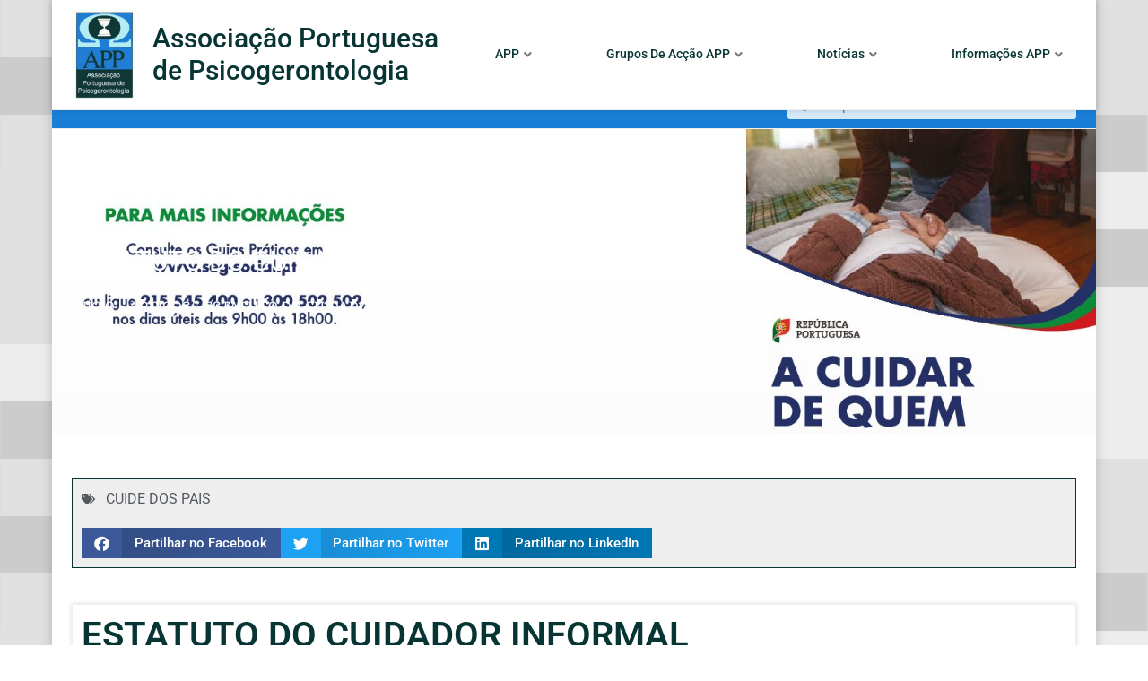

--- FILE ---
content_type: text/html; charset=UTF-8
request_url: https://app.com.pt/estatuto-do-cuidador-informal/
body_size: 27776
content:
<!doctype html><html lang="pt-PT"><head><meta charset="UTF-8"><meta name="viewport" content="width=device-width, initial-scale=1"><link rel="profile" href="https://gmpg.org/xfn/11"><meta name='robots' content='index, follow, max-image-preview:large, max-snippet:-1, max-video-preview:-1' /><title>ESTATUTO DO CUIDADOR INFORMAL - APP - Associação Portuguesa de Psicogerontologia</title><link rel="canonical" href="https://app.com.pt/estatuto-do-cuidador-informal/" /><meta property="og:locale" content="pt_PT" /><meta property="og:type" content="article" /><meta property="og:title" content="ESTATUTO DO CUIDADOR INFORMAL - APP - Associação Portuguesa de Psicogerontologia" /><meta property="og:description" content="CUIDAR DE QUEM CUIDA" /><meta property="og:url" content="https://app.com.pt/estatuto-do-cuidador-informal/" /><meta property="og:site_name" content="APP - Associação Portuguesa de Psicogerontologia" /><meta property="article:published_time" content="2023-05-26T16:40:49+00:00" /><meta property="article:modified_time" content="2023-05-26T16:47:18+00:00" /><meta name="author" content="APP" /><meta name="twitter:card" content="summary_large_image" /><meta name="twitter:creator" content="@APPgerontologia" /><meta name="twitter:site" content="@APPgerontologia" /><meta name="twitter:label1" content="Escrito por" /><meta name="twitter:data1" content="APP" /><meta name="twitter:label2" content="Tempo estimado de leitura" /><meta name="twitter:data2" content="1 minuto" /> <script type="application/ld+json" class="yoast-schema-graph">{"@context":"https://schema.org","@graph":[{"@type":"Article","@id":"https://app.com.pt/estatuto-do-cuidador-informal/#article","isPartOf":{"@id":"https://app.com.pt/estatuto-do-cuidador-informal/"},"author":{"name":"APP","@id":"https://app.com.pt/#/schema/person/4ecb838e603d503d8577f640a86f5108"},"headline":"ESTATUTO DO CUIDADOR INFORMAL","datePublished":"2023-05-26T16:40:49+00:00","dateModified":"2023-05-26T16:47:18+00:00","mainEntityOfPage":{"@id":"https://app.com.pt/estatuto-do-cuidador-informal/"},"wordCount":14,"commentCount":0,"publisher":{"@id":"https://app.com.pt/#organization"},"image":{"@id":"https://app.com.pt/estatuto-do-cuidador-informal/#primaryimage"},"thumbnailUrl":"https://app.com.pt/wp-content/uploads/2023/05/CuidadorInformal-Triptico_100x200__SegSocial-5-pdf.jpg","articleSection":["CUIDE DOS PAIS"],"inLanguage":"pt-PT","potentialAction":[{"@type":"CommentAction","name":"Comment","target":["https://app.com.pt/estatuto-do-cuidador-informal/#respond"]}]},{"@type":"WebPage","@id":"https://app.com.pt/estatuto-do-cuidador-informal/","url":"https://app.com.pt/estatuto-do-cuidador-informal/","name":"ESTATUTO DO CUIDADOR INFORMAL - APP - Associação Portuguesa de Psicogerontologia","isPartOf":{"@id":"https://app.com.pt/#website"},"primaryImageOfPage":{"@id":"https://app.com.pt/estatuto-do-cuidador-informal/#primaryimage"},"image":{"@id":"https://app.com.pt/estatuto-do-cuidador-informal/#primaryimage"},"thumbnailUrl":"https://app.com.pt/wp-content/uploads/2023/05/CuidadorInformal-Triptico_100x200__SegSocial-5-pdf.jpg","datePublished":"2023-05-26T16:40:49+00:00","dateModified":"2023-05-26T16:47:18+00:00","breadcrumb":{"@id":"https://app.com.pt/estatuto-do-cuidador-informal/#breadcrumb"},"inLanguage":"pt-PT","potentialAction":[{"@type":"ReadAction","target":["https://app.com.pt/estatuto-do-cuidador-informal/"]}]},{"@type":"ImageObject","inLanguage":"pt-PT","@id":"https://app.com.pt/estatuto-do-cuidador-informal/#primaryimage","url":"https://app.com.pt/wp-content/uploads/2023/05/CuidadorInformal-Triptico_100x200__SegSocial-5-pdf.jpg","contentUrl":"https://app.com.pt/wp-content/uploads/2023/05/CuidadorInformal-Triptico_100x200__SegSocial-5-pdf.jpg"},{"@type":"BreadcrumbList","@id":"https://app.com.pt/estatuto-do-cuidador-informal/#breadcrumb","itemListElement":[{"@type":"ListItem","position":1,"name":"Início","item":"https://app.com.pt/"},{"@type":"ListItem","position":2,"name":"Artigos","item":"https://app.com.pt/artigos/"},{"@type":"ListItem","position":3,"name":"ESTATUTO DO CUIDADOR INFORMAL"}]},{"@type":"WebSite","@id":"https://app.com.pt/#website","url":"https://app.com.pt/","name":"APP - Associação Portuguesa de Psicogerontologia","description":"Saber Envelhecer","publisher":{"@id":"https://app.com.pt/#organization"},"potentialAction":[{"@type":"SearchAction","target":{"@type":"EntryPoint","urlTemplate":"https://app.com.pt/?s={search_term_string}"},"query-input":{"@type":"PropertyValueSpecification","valueRequired":true,"valueName":"search_term_string"}}],"inLanguage":"pt-PT"},{"@type":"Organization","@id":"https://app.com.pt/#organization","name":"APP - Associação Portuguesa de Psicogerontologia","url":"https://app.com.pt/","logo":{"@type":"ImageObject","inLanguage":"pt-PT","@id":"https://app.com.pt/#/schema/logo/image/","url":"https://app.com.pt/wp-content/uploads/2012/10/logo-APP.jpg","contentUrl":"https://app.com.pt/wp-content/uploads/2012/10/logo-APP.jpg","width":202,"height":293,"caption":"APP - Associação Portuguesa de Psicogerontologia"},"image":{"@id":"https://app.com.pt/#/schema/logo/image/"},"sameAs":["https://x.com/APPgerontologia"]},{"@type":"Person","@id":"https://app.com.pt/#/schema/person/4ecb838e603d503d8577f640a86f5108","name":"APP","image":{"@type":"ImageObject","inLanguage":"pt-PT","@id":"https://app.com.pt/#/schema/person/image/","url":"https://secure.gravatar.com/avatar/717b416270533e2cb3bdbe575d4b0d6a519f44b5b98cc9e2eb7304722bef2d34?s=96&d=blank&r=g","contentUrl":"https://secure.gravatar.com/avatar/717b416270533e2cb3bdbe575d4b0d6a519f44b5b98cc9e2eb7304722bef2d34?s=96&d=blank&r=g","caption":"APP"},"url":"https://app.com.pt/author/administrador/"}]}</script> <link rel="alternate" type="application/rss+xml" title="APP - Associação Portuguesa de Psicogerontologia &raquo; Feed" href="https://app.com.pt/feed/" /><link rel="alternate" type="application/rss+xml" title="APP - Associação Portuguesa de Psicogerontologia &raquo; Feed de comentários" href="https://app.com.pt/comments/feed/" /><link rel="alternate" type="application/rss+xml" title="Feed de comentários de APP - Associação Portuguesa de Psicogerontologia &raquo; ESTATUTO DO CUIDADOR INFORMAL" href="https://app.com.pt/estatuto-do-cuidador-informal/feed/" /><link rel="alternate" title="oEmbed (JSON)" type="application/json+oembed" href="https://app.com.pt/wp-json/oembed/1.0/embed?url=https%3A%2F%2Fapp.com.pt%2Festatuto-do-cuidador-informal%2F" /><link rel="alternate" title="oEmbed (XML)" type="text/xml+oembed" href="https://app.com.pt/wp-json/oembed/1.0/embed?url=https%3A%2F%2Fapp.com.pt%2Festatuto-do-cuidador-informal%2F&#038;format=xml" /><style id="litespeed-ccss">.premium-nav-widget-container ul{list-style:none;margin:0;padding:0}.premium-nav-widget-container .premium-main-nav-menu{display:-webkit-flex;display:-ms-flexbox;display:flex;height:100%}.premium-nav-hor>.elementor-widget-container>.premium-nav-widget-container>.premium-ver-inner-container>.premium-nav-menu-container{height:60px}.premium-nav-hor:not(.premium-hamburger-menu) .premium-nav-menu-item>.premium-mega-content-container{top:100%}.premium-nav-hor:not(.premium-hamburger-menu) .premium-nav-menu-item.premium-mega-item-static .premium-mega-content-container{left:50%;-webkit-transform:translateX(-50%);-ms-transform:translateX(-50%);transform:translateX(-50%)}.premium-mega-nav-item{position:relative}.premium-mega-content-container{visibility:hidden;position:absolute;z-index:9999;opacity:0}.premium-nav-widget-container .premium-hamburger-toggle{text-decoration:none}.premium-nav-widget-container .premium-hamburger-toggle{display:none;-webkit-justify-content:center;-ms-flex-pack:center;justify-content:center;-webkit-align-items:center;-ms-flex-align:center;align-items:center}.premium-nav-widget-container .premium-hamburger-toggle i{padding:.25em;font-size:22px}.premium-nav-widget-container .premium-hamburger-toggle .premium-toggle-close,.premium-nav-widget-container .premium-hamburger-toggle .premium-toggle-text,.premium-nav-widget-container .premium-hamburger-toggle i{color:#494c4f}.premium-nav-widget-container .premium-hamburger-toggle .premium-toggle-close,.premium-nav-widget-container .premium-hamburger-toggle .premium-toggle-text{margin:2px}.premium-nav-widget-container .premium-hamburger-toggle .premium-toggle-close{display:none}.premium-mobile-menu-container{width:100%}.premium-mobile-menu-container .premium-main-mobile-menu{width:100%}.premium-mobile-menu-container ul{list-style:none;margin:0;padding:0}.premium-mobile-menu-container .premium-mobile-menu{display:none;-webkit-flex-direction:column;-ms-flex-direction:column;flex-direction:column}.premium-mobile-menu-container .premium-nav-menu-item{-webkit-flex-direction:column;-ms-flex-direction:column;flex-direction:column}.premium-ham-dropdown .premium-stretch-dropdown .premium-mobile-menu-container{max-height:400px;overflow-y:auto}.premium-mobile-menu-container li,.premium-mobile-menu-container li>.premium-mega-content-container{width:100%!important}.premium-nav-menu-item{position:relative}.premium-nav-menu-item .premium-menu-link{display:-webkit-flex;display:-ms-flexbox;display:flex;-webkit-align-items:center;-ms-flex-align:center;align-items:center;height:100%;padding:7px 10px;text-decoration:none;position:relative}.premium-nav-menu-item .premium-dropdown-icon{margin:5px}.premium-nav-menu-item.menu-item-has-children{position:relative}.premium-mega-item-static{position:static!important}.premium-ham-dropdown .premium-mobile-menu-container{display:-webkit-flex;display:-ms-flexbox;display:flex}.premium-stretch-dropdown .premium-mobile-menu-container{position:absolute;z-index:9999}.premium-nav-default{display:none}.premium-hamburger-toggle{width:100%}.premium-menu-link-parent:after,.premium-menu-link-parent:before{display:block;position:absolute}.premium-nav-menu-item:not(.premium-active-item) .premium-menu-link-parent:not(:hover):not(:focus):after,.premium-nav-menu-item:not(.premium-active-item) .premium-menu-link-parent:not(:hover):not(:focus):before{opacity:0}.premium-nav-slide-left.premium-nav-hor:not(.premium-hamburger-menu) .premium-mega-content-container{-webkit-transform:translateX(10px);-ms-transform:translateX(10px);transform:translateX(10px)}.premium-nav-slide-left.premium-nav-hor:not(.premium-hamburger-menu) .premium-mega-item-static .premium-mega-content-container{-webkit-transform:translateX(-45%);-ms-transform:translateX(-45%);transform:translateX(-45%)}ul{box-sizing:border-box}:root{--wp--preset--font-size--normal:16px;--wp--preset--font-size--huge:42px}.screen-reader-text{border:0;clip:rect(1px,1px,1px,1px);clip-path:inset(50%);height:1px;margin:-1px;overflow:hidden;padding:0;position:absolute;width:1px;word-wrap:normal!important}:root{--wp--preset--aspect-ratio--square:1;--wp--preset--aspect-ratio--4-3:4/3;--wp--preset--aspect-ratio--3-4:3/4;--wp--preset--aspect-ratio--3-2:3/2;--wp--preset--aspect-ratio--2-3:2/3;--wp--preset--aspect-ratio--16-9:16/9;--wp--preset--aspect-ratio--9-16:9/16;--wp--preset--color--black:#000;--wp--preset--color--cyan-bluish-gray:#abb8c3;--wp--preset--color--white:#fff;--wp--preset--color--pale-pink:#f78da7;--wp--preset--color--vivid-red:#cf2e2e;--wp--preset--color--luminous-vivid-orange:#ff6900;--wp--preset--color--luminous-vivid-amber:#fcb900;--wp--preset--color--light-green-cyan:#7bdcb5;--wp--preset--color--vivid-green-cyan:#00d084;--wp--preset--color--pale-cyan-blue:#8ed1fc;--wp--preset--color--vivid-cyan-blue:#0693e3;--wp--preset--color--vivid-purple:#9b51e0;--wp--preset--gradient--vivid-cyan-blue-to-vivid-purple:linear-gradient(135deg,rgba(6,147,227,1) 0%,#9b51e0 100%);--wp--preset--gradient--light-green-cyan-to-vivid-green-cyan:linear-gradient(135deg,#7adcb4 0%,#00d082 100%);--wp--preset--gradient--luminous-vivid-amber-to-luminous-vivid-orange:linear-gradient(135deg,rgba(252,185,0,1) 0%,rgba(255,105,0,1) 100%);--wp--preset--gradient--luminous-vivid-orange-to-vivid-red:linear-gradient(135deg,rgba(255,105,0,1) 0%,#cf2e2e 100%);--wp--preset--gradient--very-light-gray-to-cyan-bluish-gray:linear-gradient(135deg,#eee 0%,#a9b8c3 100%);--wp--preset--gradient--cool-to-warm-spectrum:linear-gradient(135deg,#4aeadc 0%,#9778d1 20%,#cf2aba 40%,#ee2c82 60%,#fb6962 80%,#fef84c 100%);--wp--preset--gradient--blush-light-purple:linear-gradient(135deg,#ffceec 0%,#9896f0 100%);--wp--preset--gradient--blush-bordeaux:linear-gradient(135deg,#fecda5 0%,#fe2d2d 50%,#6b003e 100%);--wp--preset--gradient--luminous-dusk:linear-gradient(135deg,#ffcb70 0%,#c751c0 50%,#4158d0 100%);--wp--preset--gradient--pale-ocean:linear-gradient(135deg,#fff5cb 0%,#b6e3d4 50%,#33a7b5 100%);--wp--preset--gradient--electric-grass:linear-gradient(135deg,#caf880 0%,#71ce7e 100%);--wp--preset--gradient--midnight:linear-gradient(135deg,#020381 0%,#2874fc 100%);--wp--preset--font-size--small:13px;--wp--preset--font-size--medium:20px;--wp--preset--font-size--large:36px;--wp--preset--font-size--x-large:42px;--wp--preset--spacing--20:.44rem;--wp--preset--spacing--30:.67rem;--wp--preset--spacing--40:1rem;--wp--preset--spacing--50:1.5rem;--wp--preset--spacing--60:2.25rem;--wp--preset--spacing--70:3.38rem;--wp--preset--spacing--80:5.06rem;--wp--preset--shadow--natural:6px 6px 9px rgba(0,0,0,.2);--wp--preset--shadow--deep:12px 12px 50px rgba(0,0,0,.4);--wp--preset--shadow--sharp:6px 6px 0px rgba(0,0,0,.2);--wp--preset--shadow--outlined:6px 6px 0px -3px rgba(255,255,255,1),6px 6px rgba(0,0,0,1);--wp--preset--shadow--crisp:6px 6px 0px rgba(0,0,0,1)}.screen-reader-text{clip:rect(1px,1px,1px,1px);height:1px;overflow:hidden;position:absolute!important;width:1px;word-wrap:normal!important}html{line-height:1.15;-webkit-text-size-adjust:100%}*,:after,:before{box-sizing:border-box}body{margin:0;font-family:-apple-system,BlinkMacSystemFont,Segoe UI,Roboto,Helvetica Neue,Arial,Noto Sans,sans-serif,Apple Color Emoji,Segoe UI Emoji,Segoe UI Symbol,Noto Color Emoji;font-size:1rem;font-weight:400;line-height:1.5;color:#333;background-color:#fff;-webkit-font-smoothing:antialiased;-moz-osx-font-smoothing:grayscale}h1,h4{margin-block-start:.5rem;margin-block-end:1rem;font-family:inherit;font-weight:500;line-height:1.2;color:inherit}h1{font-size:2.5rem}h4{font-size:1.5rem}p{margin-block-start:0;margin-block-end:.9rem}a{background-color:transparent;text-decoration:none;color:#c36}img{border-style:none;height:auto;max-width:100%}label{display:inline-block;line-height:1;vertical-align:middle}input{font-family:inherit;font-size:1rem;line-height:1.5;margin:0}input[type=search]{width:100%;border:1px solid #666;border-radius:3px;padding:.5rem 1rem}input{overflow:visible}[type=search]{-webkit-appearance:textfield;outline-offset:-2px}[type=search]::-webkit-search-decoration{-webkit-appearance:none}::-webkit-file-upload-button{-webkit-appearance:button;font:inherit}li,ul{margin-block-start:0;margin-block-end:0;border:0;outline:0;font-size:100%;vertical-align:baseline;background:0 0}.elementor-screen-only,.screen-reader-text{height:1px;margin:-1px;overflow:hidden;padding:0;position:absolute;top:-10000em;width:1px;clip:rect(0,0,0,0);border:0}.elementor *,.elementor :after,.elementor :before{box-sizing:border-box}.elementor a{box-shadow:none;text-decoration:none}.elementor img{border:none;border-radius:0;box-shadow:none;height:auto;max-width:100%}.elementor .elementor-background-overlay{inset:0;position:absolute}.elementor-element{--flex-direction:initial;--flex-wrap:initial;--justify-content:initial;--align-items:initial;--align-content:initial;--gap:initial;--flex-basis:initial;--flex-grow:initial;--flex-shrink:initial;--order:initial;--align-self:initial;align-self:var(--align-self);flex-basis:var(--flex-basis);flex-grow:var(--flex-grow);flex-shrink:var(--flex-shrink);order:var(--order)}.elementor-align-center{text-align:center}.elementor-align-left{text-align:left}.elementor-align-center .elementor-button{width:auto}:root{--page-title-display:block}.elementor-page-title{display:var(--page-title-display)}.elementor-section{position:relative}.elementor-section .elementor-container{display:flex;margin-left:auto;margin-right:auto;position:relative}@media (max-width:1024px){.elementor-section .elementor-container{flex-wrap:wrap}}.elementor-section.elementor-section-boxed>.elementor-container{max-width:1140px}.elementor-section.elementor-section-items-middle>.elementor-container{align-items:center}.elementor-widget-wrap{align-content:flex-start;flex-wrap:wrap;position:relative;width:100%}.elementor:not(.elementor-bc-flex-widget) .elementor-widget-wrap{display:flex}.elementor-widget-wrap>.elementor-element{width:100%}.elementor-widget{position:relative}.elementor-widget:not(:last-child){margin-bottom:var(--kit-widget-spacing,20px)}.elementor-column{display:flex;min-height:1px;position:relative}.elementor-column-gap-default>.elementor-column>.elementor-element-populated{padding:10px}.elementor-column-gap-wide>.elementor-column>.elementor-element-populated{padding:20px}.elementor-inner-section .elementor-column-gap-no .elementor-element-populated{padding:0}@media (min-width:768px){.elementor-column.elementor-col-33{width:33.333%}.elementor-column.elementor-col-50{width:50%}.elementor-column.elementor-col-100{width:100%}}@media (max-width:767px){.elementor-column{width:100%}}.elementor-grid{display:grid;grid-column-gap:var(--grid-column-gap);grid-row-gap:var(--grid-row-gap)}.elementor-grid .elementor-grid-item{min-width:0}.elementor-grid-0 .elementor-grid{display:inline-block;margin-bottom:calc(-1*var(--grid-row-gap));width:100%;word-spacing:var(--grid-column-gap)}.elementor-grid-0 .elementor-grid .elementor-grid-item{display:inline-block;margin-bottom:var(--grid-row-gap);word-break:break-word}@media (prefers-reduced-motion:no-preference){html{scroll-behavior:smooth}}.elementor-heading-title{line-height:1;margin:0;padding:0}.elementor-button{background-color:#69727d;border-radius:3px;color:#fff;display:inline-block;font-size:15px;line-height:1;padding:12px 24px;fill:#fff;text-align:center}.elementor-button:visited{color:#fff}.elementor-button-content-wrapper{display:flex;flex-direction:row;gap:5px;justify-content:center}.elementor-button-text{display:inline-block}.elementor-button.elementor-size-xs{border-radius:2px;font-size:13px;padding:10px 20px}.elementor-button span{text-decoration:inherit}.elementor-20215 .elementor-element.elementor-element-6931960:not(.elementor-motion-effects-element-type-background){background-image:url("https://app.com.pt/wp-content/uploads/2023/03/noticias.jpg")}.elementor-kit-19858{--e-global-color-primary:#073534;--e-global-color-secondary:#54595f;--e-global-color-text:#7a7a7a;--e-global-color-accent:#197ed6;--e-global-color-4f65e8a:#f6c;--e-global-color-34aec37:#197ed6;--e-global-color-f403631:#345497;--e-global-color-398405f:#eee;--e-global-color-92d1a82:#e4e4e4;--e-global-color-2368bf0:#f3f9ff;--e-global-typography-primary-font-family:"Roboto";--e-global-typography-primary-font-weight:600;--e-global-typography-secondary-font-family:"Roboto Slab";--e-global-typography-secondary-font-weight:400;--e-global-typography-text-font-family:"Roboto";--e-global-typography-text-font-weight:400;--e-global-typography-accent-font-family:"Roboto";--e-global-typography-accent-font-weight:500;background-color:#fff;background-image:url("https://app.com.pt/wp-content/uploads/2023/03/459502.png");background-position:top right;background-repeat:repeat}.elementor-kit-19858 a{color:var(--e-global-color-accent)}.elementor-kit-19858 h1{font-size:40px;line-height:1.2em}.elementor-section.elementor-section-boxed>.elementor-container{max-width:1140px}.elementor-widget:not(:last-child){margin-block-end:20px}.elementor-element{--widgets-spacing:20px 20px;--widgets-spacing-row:20px;--widgets-spacing-column:20px}@media (min-width:1025px){.elementor-kit-19858{background-attachment:fixed}}@media (max-width:1024px){.elementor-kit-19858 h1{font-size:28px}.elementor-section.elementor-section-boxed>.elementor-container{max-width:1024px}}@media (max-width:767px){.elementor-kit-19858 h1{font-size:24px}.elementor-section.elementor-section-boxed>.elementor-container{max-width:767px}}#outer-wrap{background-color:#ffffff61}#wrap{background-color:#fff;max-width:1164px;margin:0 auto;box-shadow:0 0 10px 3px rgb(0 0 0/12%)}.elementor-widget-image{text-align:center}.elementor-widget-image a{display:inline-block}.elementor-widget-image img{display:inline-block;vertical-align:middle}.elementor-widget-heading .elementor-heading-title[class*=elementor-size-]>a{color:inherit;font-size:inherit;line-height:inherit}.fab,.fas{-moz-osx-font-smoothing:grayscale;-webkit-font-smoothing:antialiased;display:inline-block;font-style:normal;font-variant:normal;text-rendering:auto;line-height:1}.fa-angle-down:before{content:"\f107"}.fa-bars:before{content:"\f0c9"}.fa-chevron-right:before{content:"\f054"}.fa-facebook:before{content:"\f09a"}.fa-linkedin:before{content:"\f08c"}.fa-search:before{content:"\f002"}.fa-tags:before{content:"\f02c"}.fa-times:before{content:"\f00d"}.fa-twitter:before{content:"\f099"}.fab{font-family:"Font Awesome 5 Brands"}.fab{font-weight:400}.fas{font-family:"Font Awesome 5 Free"}.fas{font-weight:900}.elementor-item:after,.elementor-item:before{display:block;position:absolute}.elementor-item:not(:hover):not(:focus):not(.elementor-item-active):not(.highlighted):after,.elementor-item:not(:hover):not(:focus):not(.elementor-item-active):not(.highlighted):before{opacity:0}.elementor-nav-menu--main .elementor-nav-menu a{padding:13px 20px}.elementor-nav-menu--layout-horizontal{display:flex}.elementor-nav-menu--layout-horizontal .elementor-nav-menu{display:flex;flex-wrap:wrap}.elementor-nav-menu--layout-horizontal .elementor-nav-menu a{flex-grow:1;white-space:nowrap}.elementor-nav-menu--layout-horizontal .elementor-nav-menu>li{display:flex}.elementor-nav-menu--layout-horizontal .elementor-nav-menu>li:not(:first-child)>a{margin-inline-start:var(--e-nav-menu-horizontal-menu-item-margin)}.elementor-nav-menu--layout-horizontal .elementor-nav-menu>li:not(:last-child)>a{margin-inline-end:var(--e-nav-menu-horizontal-menu-item-margin)}.elementor-nav-menu--layout-horizontal .elementor-nav-menu>li:not(:last-child):after{align-self:center;border-color:var(--e-nav-menu-divider-color,#000);border-left-style:var(--e-nav-menu-divider-style,solid);border-left-width:var(--e-nav-menu-divider-width,2px);content:var(--e-nav-menu-divider-content,none);height:var(--e-nav-menu-divider-height,35%)}.elementor-nav-menu__align-start .elementor-nav-menu{justify-content:flex-start;margin-inline-end:auto}.elementor-widget-nav-menu .elementor-widget-container{display:flex;flex-direction:column}.elementor-nav-menu{position:relative;z-index:2}.elementor-nav-menu:after{clear:both;content:" ";display:block;font:0/0 serif;height:0;overflow:hidden;visibility:hidden}.elementor-nav-menu,.elementor-nav-menu li{display:block;line-height:normal;list-style:none;margin:0;padding:0}.elementor-nav-menu a,.elementor-nav-menu li{position:relative}.elementor-nav-menu li{border-width:0}.elementor-nav-menu a{align-items:center;display:flex}.elementor-nav-menu a{line-height:20px;padding:10px 20px}.elementor-nav-menu--dropdown{background-color:#fff;font-size:13px}.elementor-nav-menu--dropdown-none .elementor-nav-menu--dropdown{display:none}.elementor-nav-menu--dropdown.elementor-nav-menu__container{margin-top:10px;overflow-x:hidden;overflow-y:auto;transform-origin:top}.elementor-nav-menu--dropdown a{color:#33373d}.elementor-search-form{display:block}.elementor-search-form input[type=search]{-webkit-appearance:none;-moz-appearance:none;background:0 0;border:0;display:inline-block;font-size:15px;line-height:1;margin:0;min-width:0;padding:0;vertical-align:middle;white-space:normal}.elementor-search-form__container{border:0 solid transparent;display:flex;min-height:50px;overflow:hidden}.elementor-search-form__container:not(.elementor-search-form--full-screen){background:#f1f2f3}.elementor-search-form__input{color:#3f444b;flex-basis:100%}.elementor-search-form__input::-moz-placeholder{color:inherit;font-family:inherit;opacity:.6}.elementor-search-form--skin-minimal .elementor-search-form__icon{align-items:center;color:#3f444b;display:flex;justify-content:flex-end;opacity:.6;fill:#3f444b;font-size:var(--e-search-form-icon-size-minimal,15px)}.fab,.fas{-moz-osx-font-smoothing:grayscale;-webkit-font-smoothing:antialiased;display:inline-block;font-style:normal;font-variant:normal;text-rendering:auto;line-height:1}.fa-angle-down:before{content:"\f107"}.fa-bars:before{content:"\f0c9"}.fa-chevron-right:before{content:"\f054"}.fa-facebook:before{content:"\f09a"}.fa-linkedin:before{content:"\f08c"}.fa-search:before{content:"\f002"}.fa-tags:before{content:"\f02c"}.fa-times:before{content:"\f00d"}.fa-twitter:before{content:"\f099"}.fas{font-family:"Font Awesome 5 Free";font-weight:900}.elementor-widget .elementor-icon-list-items.elementor-inline-items{display:flex;flex-wrap:wrap;margin-left:-8px;margin-right:-8px}.elementor-widget .elementor-icon-list-items.elementor-inline-items .elementor-inline-item{word-break:break-word}.elementor-widget .elementor-icon-list-items.elementor-inline-items .elementor-icon-list-item{margin-left:8px;margin-right:8px}.elementor-widget .elementor-icon-list-items.elementor-inline-items .elementor-icon-list-item:after{border-bottom:0;border-left-width:1px;border-right:0;border-top:0;border-style:solid;height:100%;left:auto;position:relative;right:auto;right:-8px;width:auto}.elementor-widget .elementor-icon-list-items{list-style-type:none;margin:0;padding:0}.elementor-widget .elementor-icon-list-item{margin:0;padding:0;position:relative}.elementor-widget .elementor-icon-list-item:after{bottom:0;position:absolute;width:100%}.elementor-widget .elementor-icon-list-item,.elementor-widget .elementor-icon-list-item a{align-items:var(--icon-vertical-align,center);display:flex;font-size:inherit}.elementor-widget .elementor-icon-list-icon+.elementor-icon-list-text{align-self:center;padding-inline-start:5px}.elementor-widget .elementor-icon-list-icon{display:flex;position:relative;top:var(--icon-vertical-offset,initial)}.elementor-widget .elementor-icon-list-icon i{font-size:var(--e-icon-list-icon-size);width:1.25em}.elementor-widget.elementor-list-item-link-full_width a{width:100%}.elementor-widget.elementor-align-left .elementor-icon-list-item,.elementor-widget.elementor-align-left .elementor-icon-list-item a{justify-content:flex-start;text-align:left}.elementor-widget.elementor-align-left .elementor-inline-items{justify-content:flex-start}.elementor-widget:not(.elementor-align-right) .elementor-icon-list-item:after{left:0}.elementor-widget:not(.elementor-align-left) .elementor-icon-list-item:after{right:0}@media (min-width:-1){.elementor-widget:not(.elementor-widescreen-align-right) .elementor-icon-list-item:after{left:0}.elementor-widget:not(.elementor-widescreen-align-left) .elementor-icon-list-item:after{right:0}}@media (max-width:-1){.elementor-widget:not(.elementor-laptop-align-right) .elementor-icon-list-item:after{left:0}.elementor-widget:not(.elementor-laptop-align-left) .elementor-icon-list-item:after{right:0}.elementor-widget:not(.elementor-tablet_extra-align-right) .elementor-icon-list-item:after{left:0}.elementor-widget:not(.elementor-tablet_extra-align-left) .elementor-icon-list-item:after{right:0}}@media (max-width:1024px){.elementor-widget:not(.elementor-tablet-align-right) .elementor-icon-list-item:after{left:0}.elementor-widget:not(.elementor-tablet-align-left) .elementor-icon-list-item:after{right:0}}@media (max-width:-1){.elementor-widget:not(.elementor-mobile_extra-align-right) .elementor-icon-list-item:after{left:0}.elementor-widget:not(.elementor-mobile_extra-align-left) .elementor-icon-list-item:after{right:0}}@media (max-width:767px){.elementor-widget:not(.elementor-mobile-align-right) .elementor-icon-list-item:after{left:0}.elementor-widget:not(.elementor-mobile-align-left) .elementor-icon-list-item:after{right:0}}.elementor .elementor-element ul.elementor-icon-list-items{padding:0}.elementor-column .elementor-spacer-inner{height:var(--spacer-size)}.elementor-widget-breadcrumbs{font-size:.85em}.elementor-widget-breadcrumbs p{margin-bottom:0}.elementor-post-info__terms-list{display:inline-block}.elementor-icon-list-items .elementor-icon-list-item .elementor-icon-list-text{display:inline-block}.elementor-icon-list-items .elementor-icon-list-item .elementor-icon-list-text a,.elementor-icon-list-items .elementor-icon-list-item .elementor-icon-list-text span{display:inline}.elementor-share-buttons--color-official.elementor-share-buttons--skin-gradient .elementor-share-btn_facebook{background-color:#3b5998}.elementor-share-buttons--color-official.elementor-share-buttons--skin-gradient .elementor-share-btn_linkedin{background-color:#0077b5}.elementor-share-buttons--color-official.elementor-share-buttons--skin-gradient .elementor-share-btn_twitter{background-color:#1da1f2}.elementor-share-buttons--skin-gradient .elementor-share-btn__text{background-image:linear-gradient(90deg,rgba(0,0,0,.12),transparent)}.elementor-share-buttons--skin-gradient .elementor-share-btn__text{padding-inline-start:.9em}.elementor-share-buttons--skin-gradient .elementor-share-btn{background-color:var(--e-share-buttons-primary-color,#ea4335)}.elementor-share-buttons--skin-gradient .elementor-share-btn__icon,.elementor-share-buttons--skin-gradient .elementor-share-btn__text{color:var(--e-share-buttons-secondary-color,#fff)}.elementor-share-btn{align-items:center;display:flex;font-size:10px;height:4.5em;justify-content:flex-start;overflow:hidden}.elementor-share-btn__icon{align-items:center;align-self:stretch;display:flex;justify-content:center;position:relative;width:4.5em}.elementor-share-btn__icon i{font-size:var(--e-share-buttons-icon-size,1.7em)}.elementor-share-btn__text{align-items:center;align-self:stretch;display:flex;flex-grow:1;font-size:1.5em;font-weight:100;padding-inline-end:1em}.elementor-share-btn__title{flex-shrink:0;font-weight:700}.elementor-widget-share-buttons{text-align:var(--alignment,inherit);-moz-text-align-last:var(--alignment,inherit);text-align-last:var(--alignment,inherit)}.elementor-widget-share-buttons.elementor-grid-0 .elementor-widget-container{font-size:0}.fab{font-family:"Font Awesome 5 Brands";font-weight:400}[data-elementor-type=popup]:not(.elementor-edit-area){display:none}.elementor-19776 .elementor-element.elementor-element-3ed9454>.elementor-container>.elementor-column>.elementor-widget-wrap{align-content:center;align-items:center}.elementor-19776 .elementor-element.elementor-element-3ed9454:not(.elementor-motion-effects-element-type-background){background-color:#fff}.elementor-19776 .elementor-element.elementor-element-3ed9454{border-style:solid;border-width:0 0 1px;border-color:var(--e-global-color-398405f);z-index:9}.elementor-19776 .elementor-element.elementor-element-11741b25>.elementor-container>.elementor-column>.elementor-widget-wrap{align-content:center;align-items:center}.elementor-19776 .elementor-element.elementor-element-569e2a03{text-align:left}.elementor-19776 .elementor-element.elementor-element-569e2a03 img{max-width:70px}.elementor-widget-heading .elementor-heading-title{font-family:var(--e-global-typography-primary-font-family),Sans-serif;font-weight:var(--e-global-typography-primary-font-weight);color:var(--e-global-color-primary)}.elementor-19776 .elementor-element.elementor-element-643a8e62 .elementor-heading-title{font-size:30px;font-weight:500}.elementor-widget-premium-nav-menu .premium-main-nav-menu>.premium-nav-menu-item>.premium-menu-link{font-family:var(--e-global-typography-primary-font-family),Sans-serif;font-weight:var(--e-global-typography-primary-font-weight);color:var(--e-global-color-text)}.elementor-widget-premium-nav-menu .premium-main-nav-menu>.premium-nav-menu-item>.premium-menu-link .premium-dropdown-icon{color:var(--e-global-color-text)}.elementor-widget-premium-nav-menu .premium-nav-widget-container:not(.premium-nav-pointer-framed) .premium-menu-link-parent:before,.elementor-widget-premium-nav-menu .premium-nav-widget-container:not(.premium-nav-pointer-framed) .premium-menu-link-parent:after{background-color:var(--e-global-color-secondary)}.elementor-19776 .elementor-element.elementor-element-5f9f2cd .premium-nav-menu-container .premium-mega-content-container,.elementor-19776 .elementor-element.elementor-element-5f9f2cd .premium-mobile-menu-container .premium-mega-content-container{background-color:var(--e-global-color-398405f);box-shadow:0px 0px 5px 0px rgba(0,0,0,.15);margin:20px 0 0}.elementor-19776 .elementor-element.elementor-element-5f9f2cd.premium-ham-dropdown .premium-mobile-menu,.elementor-19776 .elementor-element.elementor-element-5f9f2cd:not(.premium-nav-slide):not(.premium-ham-slide) .premium-mobile-menu-container{background-color:var(--e-global-color-398405f)}.elementor-19776 .elementor-element.elementor-element-5f9f2cd{z-index:1}.elementor-19776 .elementor-element.elementor-element-5f9f2cd .premium-main-nav-menu{justify-content:space-between}.elementor-19776 .elementor-element.elementor-element-5f9f2cd .premium-hamburger-toggle{justify-content:center;background-color:var(--e-global-color-primary);box-shadow:0px 0px 8px 0px rgba(0,0,0,.15);border-radius:5px}.elementor-19776 .elementor-element.elementor-element-5f9f2cd.premium-ham-dropdown .premium-mobile-menu-container{justify-content:center}.elementor-19776 .elementor-element.elementor-element-5f9f2cd .premium-main-nav-menu>.premium-nav-menu-item>.premium-menu-link{font-size:14px;font-weight:500;color:var(--e-global-color-primary)}.elementor-19776 .elementor-element.elementor-element-5f9f2cd .premium-main-nav-menu>.premium-nav-menu-item>.premium-menu-link .premium-dropdown-icon{font-size:14px}.elementor-19776 .elementor-element.elementor-element-5f9f2cd.premium-nav-hor .premium-nav-menu-container .premium-mega-content-container{left:40px}.elementor-19776 .elementor-element.elementor-element-5f9f2cd .premium-hamburger-toggle i{color:#fff}.elementor-19776 .elementor-element.elementor-element-5f9f2cd .premium-hamburger-toggle .premium-toggle-text,.elementor-19776 .elementor-element.elementor-element-5f9f2cd.premium-ham-dropdown .premium-hamburger-toggle .premium-toggle-close{text-transform:uppercase;color:#fff}.elementor-19776 .elementor-element.elementor-element-5f9f2cd .premium-main-mobile-menu.premium-main-nav-menu>.premium-nav-menu-item>.premium-menu-link{color:var(--e-global-color-primary)}.elementor-19776 .elementor-element.elementor-element-4a043fe1>.elementor-container>.elementor-column>.elementor-widget-wrap{align-content:center;align-items:center}.elementor-19776 .elementor-element.elementor-element-4a043fe1:not(.elementor-motion-effects-element-type-background){background-color:var(--e-global-color-34aec37)}.elementor-19776 .elementor-element.elementor-element-4a043fe1{border-style:solid;border-width:0 0 1px;border-color:var(--e-global-color-398405f)}.elementor-widget-nav-menu .elementor-nav-menu .elementor-item{font-family:var(--e-global-typography-primary-font-family),Sans-serif;font-weight:var(--e-global-typography-primary-font-weight)}.elementor-widget-nav-menu .elementor-nav-menu--main .elementor-item{color:var(--e-global-color-text);fill:var(--e-global-color-text)}.elementor-widget-nav-menu .elementor-nav-menu--main:not(.e--pointer-framed) .elementor-item:before,.elementor-widget-nav-menu .elementor-nav-menu--main:not(.e--pointer-framed) .elementor-item:after{background-color:var(--e-global-color-accent)}.elementor-widget-nav-menu{--e-nav-menu-divider-color:var(--e-global-color-text)}.elementor-widget-nav-menu .elementor-nav-menu--dropdown .elementor-item{font-family:var(--e-global-typography-accent-font-family),Sans-serif;font-weight:var(--e-global-typography-accent-font-weight)}.elementor-19776 .elementor-element.elementor-element-f440fe1 .elementor-nav-menu .elementor-item{font-family:"Roboto",Sans-serif;font-size:12px;font-weight:500}.elementor-19776 .elementor-element.elementor-element-f440fe1 .elementor-nav-menu--main .elementor-item{color:#fff;fill:#fff;padding-left:5px;padding-right:5px;padding-top:0;padding-bottom:0}.elementor-19776 .elementor-element.elementor-element-f440fe1{--e-nav-menu-horizontal-menu-item-margin:calc(5px/2)}.elementor-widget-search-form input[type=search].elementor-search-form__input{font-family:var(--e-global-typography-text-font-family),Sans-serif;font-weight:var(--e-global-typography-text-font-weight)}.elementor-widget-search-form .elementor-search-form__input,.elementor-widget-search-form .elementor-search-form__icon{color:var(--e-global-color-text);fill:var(--e-global-color-text)}.elementor-19776 .elementor-element.elementor-element-4f328465 .elementor-search-form__container{min-height:30px}body:not(.rtl) .elementor-19776 .elementor-element.elementor-element-4f328465 .elementor-search-form__icon{padding-left:calc(30px/3)}.elementor-19776 .elementor-element.elementor-element-4f328465 .elementor-search-form__input{padding-left:calc(30px/3);padding-right:calc(30px/3)}.elementor-19776 .elementor-element.elementor-element-4f328465 .elementor-search-form__icon{--e-search-form-icon-size-minimal:11px}.elementor-19776 .elementor-element.elementor-element-4f328465 .elementor-search-form__input,.elementor-19776 .elementor-element.elementor-element-4f328465 .elementor-search-form__icon{color:var(--e-global-color-primary);fill:var(--e-global-color-primary)}.elementor-19776 .elementor-element.elementor-element-4f328465:not(.elementor-search-form--skin-full_screen) .elementor-search-form__container{background-color:#FFFFFFD1;border-radius:3px}.elementor-location-header:before{content:"";display:table;clear:both}@media (max-width:1024px){.elementor-19776 .elementor-element.elementor-element-569e2a03{text-align:center}.elementor-widget-premium-nav-menu .premium-main-nav-menu>.premium-nav-menu-item>.premium-menu-link .premium-dropdown-icon{color:var(--e-global-color-text)}}@media (min-width:768px){.elementor-19776 .elementor-element.elementor-element-c2205fc{width:40.526%}.elementor-19776 .elementor-element.elementor-element-66c63d9e{width:20.359%}.elementor-19776 .elementor-element.elementor-element-3f07dd0c{width:79.639%}.elementor-19776 .elementor-element.elementor-element-753ddeac{width:59.474%}.elementor-19776 .elementor-element.elementor-element-1081779c{width:69.999%}.elementor-19776 .elementor-element.elementor-element-362ac2f8{width:30.001%}}@media (max-width:1024px) and (min-width:768px){.elementor-19776 .elementor-element.elementor-element-c2205fc{width:100%}.elementor-19776 .elementor-element.elementor-element-753ddeac{width:100%}.elementor-19776 .elementor-element.elementor-element-1081779c{width:60%}.elementor-19776 .elementor-element.elementor-element-362ac2f8{width:40%}}@media (max-width:767px){.elementor-19776 .elementor-element.elementor-element-66c63d9e{width:30%}.elementor-19776 .elementor-element.elementor-element-3f07dd0c{width:70%}.elementor-19776 .elementor-element.elementor-element-643a8e62 .elementor-heading-title{font-size:18px}.elementor-widget-premium-nav-menu .premium-main-nav-menu>.premium-nav-menu-item>.premium-menu-link .premium-dropdown-icon{color:var(--e-global-color-text)}.elementor-19776 .elementor-element.elementor-element-5f9f2cd .premium-hamburger-toggle{justify-content:center}.elementor-19776 .elementor-element.elementor-element-5f9f2cd .premium-hamburger-toggle i{font-size:21px}.elementor-19776 .elementor-element.elementor-element-5f9f2cd .premium-hamburger-toggle .premium-toggle-text,.elementor-19776 .elementor-element.elementor-element-5f9f2cd.premium-ham-dropdown .premium-hamburger-toggle .premium-toggle-close{font-size:16px;line-height:1.6em;letter-spacing:.9px;margin:10px}}.elementor-widget-heading .elementor-heading-title{font-family:var(--e-global-typography-primary-font-family),Sans-serif;font-weight:var(--e-global-typography-primary-font-weight);color:var(--e-global-color-primary)}.elementor-widget-icon-list .elementor-icon-list-item:not(:last-child):after{border-color:var(--e-global-color-text)}.elementor-widget-icon-list .elementor-icon-list-item>a{font-family:var(--e-global-typography-text-font-family),Sans-serif;font-weight:var(--e-global-typography-text-font-weight)}.elementor-widget-icon-list .elementor-icon-list-text{color:var(--e-global-color-secondary)}.elementor-widget-button .elementor-button{background-color:var(--e-global-color-accent);font-family:var(--e-global-typography-accent-font-family),Sans-serif;font-weight:var(--e-global-typography-accent-font-weight)}.elementor-widget-form .elementor-field-group>label{color:var(--e-global-color-text)}.elementor-widget-form .elementor-field-group>label{font-family:var(--e-global-typography-text-font-family),Sans-serif;font-weight:var(--e-global-typography-text-font-weight)}.elementor-location-header:before{content:"";display:table;clear:both}.elementor-20215 .elementor-element.elementor-element-6931960:not(.elementor-motion-effects-element-type-background){background-color:var(--e-global-color-primary);background-position:center center;background-repeat:no-repeat;background-size:cover}.elementor-20215 .elementor-element.elementor-element-6931960>.elementor-background-overlay{background-color:#000;opacity:.26}.elementor-20215 .elementor-element.elementor-element-6931960>.elementor-container{min-height:260px}.elementor-20215 .elementor-element.elementor-element-6931960{padding:40px 0}.elementor-widget-theme-post-title .elementor-heading-title{font-family:var(--e-global-typography-primary-font-family),Sans-serif;font-weight:var(--e-global-typography-primary-font-weight);color:var(--e-global-color-primary)}.elementor-20215 .elementor-element.elementor-element-5bce458 .elementor-heading-title{font-size:30px;font-weight:400;line-height:1.2em;color:#fff}.elementor-widget-breadcrumbs{font-family:var(--e-global-typography-secondary-font-family),Sans-serif;font-weight:var(--e-global-typography-secondary-font-weight)}.elementor-20215 .elementor-element.elementor-element-9f6c266{font-size:16px;font-weight:400;text-transform:uppercase;color:#fff}.elementor-20215 .elementor-element.elementor-element-9f6c266 a{color:#fff}.elementor-20215 .elementor-element.elementor-element-a7b0d91:not(.elementor-motion-effects-element-type-background){background-color:#fff}.elementor-20215 .elementor-element.elementor-element-a7b0d91{margin-top:40px;margin-bottom:20px}.elementor-20215 .elementor-element.elementor-element-14ae772>.elementor-container>.elementor-column>.elementor-widget-wrap{align-content:center;align-items:center}.elementor-20215 .elementor-element.elementor-element-14ae772:not(.elementor-motion-effects-element-type-background){background-color:var(--e-global-color-398405f)}.elementor-20215 .elementor-element.elementor-element-14ae772{border-style:solid;border-width:1px;border-color:var(--e-global-color-primary)}.elementor-widget-post-info .elementor-icon-list-icon i{color:var(--e-global-color-primary)}.elementor-widget-post-info .elementor-icon-list-text,.elementor-widget-post-info .elementor-icon-list-text a{color:var(--e-global-color-secondary)}.elementor-widget-post-info .elementor-icon-list-item{font-family:var(--e-global-typography-text-font-family),Sans-serif;font-weight:var(--e-global-typography-text-font-weight)}.elementor-20215 .elementor-element.elementor-element-7a19c4d .elementor-icon-list-items.elementor-inline-items .elementor-icon-list-item{margin-right:calc(40px/2);margin-left:calc(40px/2)}.elementor-20215 .elementor-element.elementor-element-7a19c4d .elementor-icon-list-items.elementor-inline-items{margin-right:calc(-40px/2);margin-left:calc(-40px/2)}body:not(.rtl) .elementor-20215 .elementor-element.elementor-element-7a19c4d .elementor-icon-list-items.elementor-inline-items .elementor-icon-list-item:after{right:calc(-40px/2)}.elementor-20215 .elementor-element.elementor-element-7a19c4d .elementor-icon-list-icon i{color:var(--e-global-color-secondary);font-size:12px}.elementor-20215 .elementor-element.elementor-element-7a19c4d .elementor-icon-list-icon{width:12px}body:not(.rtl) .elementor-20215 .elementor-element.elementor-element-7a19c4d .elementor-icon-list-text{padding-left:15px}.elementor-20215 .elementor-element.elementor-element-0610177{--grid-side-margin:20px;--grid-column-gap:20px;--grid-row-gap:10px;--grid-bottom-margin:10px}.elementor-20215 .elementor-element.elementor-element-0610177 .elementor-share-btn{font-size:calc(1px*10);height:3.4em}.elementor-20215 .elementor-element.elementor-element-0610177 .elementor-share-btn__icon{--e-share-buttons-icon-size:1.7em}.elementor-20215 .elementor-element.elementor-element-0610177 .elementor-share-btn__title{font-weight:500;word-spacing:0px}.elementor-20215 .elementor-element.elementor-element-31aa77a:not(.elementor-motion-effects-element-type-background)>.elementor-widget-wrap{background-color:#fff}.elementor-20215 .elementor-element.elementor-element-4a787be{border-style:solid;border-width:1px;border-color:var(--e-global-color-398405f);box-shadow:0px 0px 5px 0px rgba(0,0,0,.15)}.elementor-widget-heading .elementor-heading-title{font-family:var(--e-global-typography-primary-font-family),Sans-serif;font-weight:var(--e-global-typography-primary-font-weight);color:var(--e-global-color-primary)}@media (max-width:1024px){.elementor-20215 .elementor-element.elementor-element-6931960>.elementor-container{min-height:220px}.elementor-20215 .elementor-element.elementor-element-6931960{padding:30px 0}.elementor-20215 .elementor-element.elementor-element-5bce458 .elementor-heading-title{font-size:26px}.elementor-20215 .elementor-element.elementor-element-7a19c4d .elementor-icon-list-items.elementor-inline-items .elementor-icon-list-item{margin-right:calc(10px/2);margin-left:calc(10px/2)}.elementor-20215 .elementor-element.elementor-element-7a19c4d .elementor-icon-list-items.elementor-inline-items{margin-right:calc(-10px/2);margin-left:calc(-10px/2)}body:not(.rtl) .elementor-20215 .elementor-element.elementor-element-7a19c4d .elementor-icon-list-items.elementor-inline-items .elementor-icon-list-item:after{right:calc(-10px/2)}.elementor-20215 .elementor-element.elementor-element-0610177{--grid-side-margin:20px;--grid-column-gap:20px;--grid-row-gap:10px;--grid-bottom-margin:10px}}@media (max-width:767px){.elementor-20215 .elementor-element.elementor-element-6931960>.elementor-container{min-height:200px}.elementor-20215 .elementor-element.elementor-element-6931960{padding:20px 0}.elementor-20215 .elementor-element.elementor-element-5bce458 .elementor-heading-title{font-size:22px}.elementor-20215 .elementor-element.elementor-element-9f6c266{font-size:14px}.elementor-20215 .elementor-element.elementor-element-0610177{--grid-side-margin:20px;--grid-column-gap:20px;--grid-row-gap:10px;--grid-bottom-margin:10px}}@media (min-width:1025px){.elementor-20215 .elementor-element.elementor-element-6931960:not(.elementor-motion-effects-element-type-background){background-attachment:scroll}}.elementor-20267 .elementor-element.elementor-element-0cfa9cc>.elementor-container>.elementor-column>.elementor-widget-wrap{align-content:center;align-items:center}.elementor-20267 .elementor-element.elementor-element-0cfa9cc:not(.elementor-motion-effects-element-type-background){background-color:var(--e-global-color-398405f)}.elementor-20267 .elementor-element.elementor-element-0cfa9cc{padding:30px 0}.elementor-widget-heading .elementor-heading-title{font-family:var(--e-global-typography-primary-font-family),Sans-serif;font-weight:var(--e-global-typography-primary-font-weight);color:var(--e-global-color-primary)}.elementor-20267 .elementor-element.elementor-element-efafb1e>.elementor-container>.elementor-column>.elementor-widget-wrap{align-content:center;align-items:center}.elementor-20267 .elementor-element.elementor-element-efafb1e>.elementor-container{min-height:145px}.elementor-20267 .elementor-element.elementor-element-efafb1e{border-style:solid;border-width:1px;border-color:var(--e-global-color-398405f);box-shadow:0px 0px 5px 0px rgba(0,0,0,.15)}.elementor-20267 .elementor-element.elementor-element-e28a3af:not(.elementor-motion-effects-element-type-background)>.elementor-widget-wrap{background-color:#fff}.elementor-20267 .elementor-element.elementor-element-ec160c7 img{width:100%}.elementor-widget-icon-list .elementor-icon-list-item:not(:last-child):after{border-color:var(--e-global-color-text)}.elementor-widget-icon-list .elementor-icon-list-item>a{font-family:var(--e-global-typography-text-font-family),Sans-serif;font-weight:var(--e-global-typography-text-font-weight)}.elementor-widget-icon-list .elementor-icon-list-text{color:var(--e-global-color-secondary)}.elementor-20267 .elementor-element.elementor-element-b3ff93b>.elementor-widget-container{padding:10px 0 10px 20px;border-style:solid;border-width:0 0 0 2px;border-color:var(--e-global-color-primary)}.elementor-20267 .elementor-element.elementor-element-b3ff93b .elementor-icon-list-items:not(.elementor-inline-items) .elementor-icon-list-item:not(:last-child){padding-bottom:calc(10px/2)}.elementor-20267 .elementor-element.elementor-element-b3ff93b .elementor-icon-list-items:not(.elementor-inline-items) .elementor-icon-list-item:not(:first-child){margin-top:calc(10px/2)}.elementor-20267 .elementor-element.elementor-element-b3ff93b{--e-icon-list-icon-size:0px;--icon-vertical-offset:0px}.elementor-20267 .elementor-element.elementor-element-b3ff93b .elementor-icon-list-item>a{font-size:15px;font-weight:400;line-height:1.2em}.elementor-20267 .elementor-element.elementor-element-b3ff93b .elementor-icon-list-text{color:var(--e-global-color-primary)}.elementor-20267 .elementor-element.elementor-element-6f215e7>.elementor-widget-container{padding:10px 0 10px 20px;border-style:solid;border-width:0 0 0 2px;border-color:var(--e-global-color-primary)}.elementor-20267 .elementor-element.elementor-element-6f215e7 .elementor-icon-list-items:not(.elementor-inline-items) .elementor-icon-list-item:not(:last-child){padding-bottom:calc(10px/2)}.elementor-20267 .elementor-element.elementor-element-6f215e7 .elementor-icon-list-items:not(.elementor-inline-items) .elementor-icon-list-item:not(:first-child){margin-top:calc(10px/2)}.elementor-20267 .elementor-element.elementor-element-6f215e7{--e-icon-list-icon-size:0px;--icon-vertical-offset:0px}.elementor-20267 .elementor-element.elementor-element-6f215e7 .elementor-icon-list-item>a{font-size:15px;font-weight:400;line-height:1.2em}.elementor-20267 .elementor-element.elementor-element-6f215e7 .elementor-icon-list-text{color:var(--e-global-color-primary)}@media (max-width:1024px){.elementor-20267 .elementor-element.elementor-element-0cfa9cc{padding:20px 0}}@media (max-width:767px){.elementor-20267 .elementor-element.elementor-element-e28a3af{width:50%}}.elementor-20288 .elementor-element.elementor-element-b7d3ffc>.elementor-container>.elementor-column>.elementor-widget-wrap{align-content:center;align-items:center}.elementor-20288 .elementor-element.elementor-element-b7d3ffc:not(.elementor-motion-effects-element-type-background){background-color:var(--e-global-color-398405f)}.elementor-20288 .elementor-element.elementor-element-b7d3ffc{padding:30px 0}.elementor-20288 .elementor-element.elementor-element-f40e134>.elementor-container>.elementor-column>.elementor-widget-wrap{align-content:center;align-items:center}.elementor-20288 .elementor-element.elementor-element-f40e134>.elementor-container{min-height:145px}.elementor-20288 .elementor-element.elementor-element-f40e134{border-style:solid;border-width:1px;border-color:var(--e-global-color-398405f);box-shadow:0px 0px 5px 0px rgba(0,0,0,.15)}.elementor-20288 .elementor-element.elementor-element-c2127fa:not(.elementor-motion-effects-element-type-background)>.elementor-widget-wrap{background-color:var(--e-global-color-primary);background-image:url("https://app.com.pt/wp-content/uploads/2017/11/logo-app-vectores-curvas-146x180.png");background-position:center center;background-repeat:no-repeat;background-size:80px auto}.elementor-20288 .elementor-element.elementor-element-430dece{--spacer-size:50px}.elementor-20288 .elementor-element.elementor-element-9e06343:not(.elementor-motion-effects-element-type-background)>.elementor-widget-wrap{background-color:#fff}.elementor-widget-heading .elementor-heading-title{font-family:var(--e-global-typography-primary-font-family),Sans-serif;font-weight:var(--e-global-typography-primary-font-weight);color:var(--e-global-color-primary)}.elementor-20288 .elementor-element.elementor-element-036391b{text-align:center}.elementor-20288 .elementor-element.elementor-element-036391b .elementor-heading-title{font-weight:500}.elementor-widget-button .elementor-button{background-color:var(--e-global-color-accent);font-family:var(--e-global-typography-accent-font-family),Sans-serif;font-weight:var(--e-global-typography-accent-font-weight)}.elementor-20288 .elementor-element.elementor-element-1235551 .elementor-button{background-color:#fff;fill:var(--e-global-color-accent);color:var(--e-global-color-accent);padding:15px}.elementor-20288 .elementor-element.elementor-element-1235551 .elementor-button-content-wrapper{flex-direction:row-reverse}.elementor-20288 .elementor-element.elementor-element-1235551 .elementor-button .elementor-button-content-wrapper{gap:10px}.elementor-widget-icon-list .elementor-icon-list-item:not(:last-child):after{border-color:var(--e-global-color-text)}.elementor-widget-icon-list .elementor-icon-list-item>a{font-family:var(--e-global-typography-text-font-family),Sans-serif;font-weight:var(--e-global-typography-text-font-weight)}.elementor-widget-icon-list .elementor-icon-list-text{color:var(--e-global-color-secondary)}.elementor-20288 .elementor-element.elementor-element-5938e89>.elementor-widget-container{padding:10px 0 10px 20px;border-style:solid;border-width:0 0 0 2px;border-color:var(--e-global-color-primary)}.elementor-20288 .elementor-element.elementor-element-5938e89 .elementor-icon-list-items:not(.elementor-inline-items) .elementor-icon-list-item:not(:last-child){padding-bottom:calc(10px/2)}.elementor-20288 .elementor-element.elementor-element-5938e89 .elementor-icon-list-items:not(.elementor-inline-items) .elementor-icon-list-item:not(:first-child){margin-top:calc(10px/2)}.elementor-20288 .elementor-element.elementor-element-5938e89{--e-icon-list-icon-size:0px;--icon-vertical-offset:0px}.elementor-20288 .elementor-element.elementor-element-5938e89 .elementor-icon-list-item>a{font-size:15px;font-weight:400;line-height:1.2em}.elementor-20288 .elementor-element.elementor-element-5938e89 .elementor-icon-list-text{color:var(--e-global-color-primary)}.elementor-20288 .elementor-element.elementor-element-a329f9b>.elementor-widget-container{padding:10px 0 10px 20px;border-style:solid;border-width:0 0 0 2px;border-color:var(--e-global-color-primary)}.elementor-20288 .elementor-element.elementor-element-a329f9b .elementor-icon-list-items:not(.elementor-inline-items) .elementor-icon-list-item:not(:last-child){padding-bottom:calc(10px/2)}.elementor-20288 .elementor-element.elementor-element-a329f9b .elementor-icon-list-items:not(.elementor-inline-items) .elementor-icon-list-item:not(:first-child){margin-top:calc(10px/2)}.elementor-20288 .elementor-element.elementor-element-a329f9b{--e-icon-list-icon-size:0px;--icon-vertical-offset:0px}.elementor-20288 .elementor-element.elementor-element-a329f9b .elementor-icon-list-item>a{font-size:15px;font-weight:400;line-height:1.2em}.elementor-20288 .elementor-element.elementor-element-a329f9b .elementor-icon-list-text{color:var(--e-global-color-primary)}@media (min-width:1025px){.elementor-20288 .elementor-element.elementor-element-c2127fa:not(.elementor-motion-effects-element-type-background)>.elementor-widget-wrap{background-attachment:scroll}}@media (max-width:1024px){.elementor-20288 .elementor-element.elementor-element-b7d3ffc{padding:20px 0}}@media (max-width:767px){.elementor-20288 .elementor-element.elementor-element-c2127fa{width:50%}.elementor-20288 .elementor-element.elementor-element-9e06343{width:50%}}.elementor-20292 .elementor-element.elementor-element-7b14288>.elementor-container>.elementor-column>.elementor-widget-wrap{align-content:center;align-items:center}.elementor-20292 .elementor-element.elementor-element-7b14288:not(.elementor-motion-effects-element-type-background){background-color:var(--e-global-color-398405f)}.elementor-20292 .elementor-element.elementor-element-7b14288{padding:30px 0}.elementor-20292 .elementor-element.elementor-element-4574e5d>.elementor-container>.elementor-column>.elementor-widget-wrap{align-content:center;align-items:center}.elementor-20292 .elementor-element.elementor-element-4574e5d>.elementor-container{min-height:145px}.elementor-20292 .elementor-element.elementor-element-4574e5d{border-style:solid;border-width:1px;border-color:var(--e-global-color-398405f);box-shadow:0px 0px 5px 0px rgba(0,0,0,.15)}.elementor-20292 .elementor-element.elementor-element-e0ac18e:not(.elementor-motion-effects-element-type-background)>.elementor-widget-wrap{background-color:var(--e-global-color-primary);background-image:url("https://app.com.pt/wp-content/uploads/2017/11/logo-app-vectores-curvas-146x180.png");background-position:center center;background-repeat:no-repeat;background-size:80px auto}.elementor-20292 .elementor-element.elementor-element-07503b4{--spacer-size:50px}.elementor-20292 .elementor-element.elementor-element-5ed29b7:not(.elementor-motion-effects-element-type-background)>.elementor-widget-wrap{background-color:#fff}.elementor-widget-heading .elementor-heading-title{font-family:var(--e-global-typography-primary-font-family),Sans-serif;font-weight:var(--e-global-typography-primary-font-weight);color:var(--e-global-color-primary)}.elementor-20292 .elementor-element.elementor-element-69fa786{text-align:center}.elementor-20292 .elementor-element.elementor-element-69fa786 .elementor-heading-title{font-weight:500}.elementor-widget-button .elementor-button{background-color:var(--e-global-color-accent);font-family:var(--e-global-typography-accent-font-family),Sans-serif;font-weight:var(--e-global-typography-accent-font-weight)}.elementor-20292 .elementor-element.elementor-element-b9436f1 .elementor-button{background-color:#fff;fill:var(--e-global-color-accent);color:var(--e-global-color-accent);padding:15px}.elementor-20292 .elementor-element.elementor-element-b9436f1 .elementor-button-content-wrapper{flex-direction:row-reverse}.elementor-20292 .elementor-element.elementor-element-b9436f1 .elementor-button .elementor-button-content-wrapper{gap:10px}.elementor-widget-icon-list .elementor-icon-list-item:not(:last-child):after{border-color:var(--e-global-color-text)}.elementor-widget-icon-list .elementor-icon-list-item>a{font-family:var(--e-global-typography-text-font-family),Sans-serif;font-weight:var(--e-global-typography-text-font-weight)}.elementor-widget-icon-list .elementor-icon-list-text{color:var(--e-global-color-secondary)}.elementor-20292 .elementor-element.elementor-element-1393f2a>.elementor-widget-container{padding:10px 0 10px 20px;border-style:solid;border-width:0 0 0 2px;border-color:var(--e-global-color-primary)}.elementor-20292 .elementor-element.elementor-element-1393f2a .elementor-icon-list-items:not(.elementor-inline-items) .elementor-icon-list-item:not(:last-child){padding-bottom:calc(10px/2)}.elementor-20292 .elementor-element.elementor-element-1393f2a .elementor-icon-list-items:not(.elementor-inline-items) .elementor-icon-list-item:not(:first-child){margin-top:calc(10px/2)}.elementor-20292 .elementor-element.elementor-element-1393f2a{--e-icon-list-icon-size:0px;--icon-vertical-offset:0px}.elementor-20292 .elementor-element.elementor-element-1393f2a .elementor-icon-list-item>a{font-size:15px;font-weight:400;line-height:1.2em}.elementor-20292 .elementor-element.elementor-element-1393f2a .elementor-icon-list-text{color:var(--e-global-color-primary)}.elementor-20292 .elementor-element.elementor-element-0e9239c>.elementor-widget-container{padding:10px 0 10px 20px;border-style:solid;border-width:0 0 0 2px;border-color:var(--e-global-color-primary)}.elementor-20292 .elementor-element.elementor-element-0e9239c .elementor-icon-list-items:not(.elementor-inline-items) .elementor-icon-list-item:not(:last-child){padding-bottom:calc(10px/2)}.elementor-20292 .elementor-element.elementor-element-0e9239c .elementor-icon-list-items:not(.elementor-inline-items) .elementor-icon-list-item:not(:first-child){margin-top:calc(10px/2)}.elementor-20292 .elementor-element.elementor-element-0e9239c{--e-icon-list-icon-size:0px;--icon-vertical-offset:0px}.elementor-20292 .elementor-element.elementor-element-0e9239c .elementor-icon-list-item>a{font-size:15px;font-weight:400;line-height:1.2em}.elementor-20292 .elementor-element.elementor-element-0e9239c .elementor-icon-list-text{color:var(--e-global-color-primary)}@media (min-width:1025px){.elementor-20292 .elementor-element.elementor-element-e0ac18e:not(.elementor-motion-effects-element-type-background)>.elementor-widget-wrap{background-attachment:scroll}}@media (max-width:1024px){.elementor-20292 .elementor-element.elementor-element-7b14288{padding:20px 0}}@media (max-width:767px){.elementor-20292 .elementor-element.elementor-element-e0ac18e{width:50%}.elementor-20292 .elementor-element.elementor-element-5ed29b7{width:50%}}.elementor-20300 .elementor-element.elementor-element-8aefe6f>.elementor-container>.elementor-column>.elementor-widget-wrap{align-content:center;align-items:center}.elementor-20300 .elementor-element.elementor-element-8aefe6f:not(.elementor-motion-effects-element-type-background){background-color:var(--e-global-color-398405f)}.elementor-20300 .elementor-element.elementor-element-8aefe6f{padding:30px 0}.elementor-20300 .elementor-element.elementor-element-9c69209>.elementor-container>.elementor-column>.elementor-widget-wrap{align-content:center;align-items:center}.elementor-20300 .elementor-element.elementor-element-9c69209>.elementor-container{min-height:145px}.elementor-20300 .elementor-element.elementor-element-9c69209{border-style:solid;border-width:1px;border-color:var(--e-global-color-398405f);box-shadow:0px 0px 5px 0px rgba(0,0,0,.15)}.elementor-20300 .elementor-element.elementor-element-99f28ab:not(.elementor-motion-effects-element-type-background)>.elementor-widget-wrap{background-color:var(--e-global-color-primary);background-image:url("https://app.com.pt/wp-content/uploads/2017/11/logo-app-vectores-curvas-146x180.png");background-position:center center;background-repeat:no-repeat;background-size:80px auto}.elementor-20300 .elementor-element.elementor-element-e706adc{--spacer-size:50px}.elementor-20300 .elementor-element.elementor-element-bde67b8:not(.elementor-motion-effects-element-type-background)>.elementor-widget-wrap{background-color:#fff}.elementor-widget-heading .elementor-heading-title{font-family:var(--e-global-typography-primary-font-family),Sans-serif;font-weight:var(--e-global-typography-primary-font-weight);color:var(--e-global-color-primary)}.elementor-20300 .elementor-element.elementor-element-b15a95d{text-align:center}.elementor-20300 .elementor-element.elementor-element-b15a95d .elementor-heading-title{font-weight:500}.elementor-widget-button .elementor-button{background-color:var(--e-global-color-accent);font-family:var(--e-global-typography-accent-font-family),Sans-serif;font-weight:var(--e-global-typography-accent-font-weight)}.elementor-20300 .elementor-element.elementor-element-914aff3 .elementor-button{background-color:#fff;fill:var(--e-global-color-accent);color:var(--e-global-color-accent);padding:15px}.elementor-20300 .elementor-element.elementor-element-914aff3 .elementor-button-content-wrapper{flex-direction:row-reverse}.elementor-20300 .elementor-element.elementor-element-914aff3 .elementor-button .elementor-button-content-wrapper{gap:10px}.elementor-widget-icon-list .elementor-icon-list-item:not(:last-child):after{border-color:var(--e-global-color-text)}.elementor-widget-icon-list .elementor-icon-list-item>a{font-family:var(--e-global-typography-text-font-family),Sans-serif;font-weight:var(--e-global-typography-text-font-weight)}.elementor-widget-icon-list .elementor-icon-list-text{color:var(--e-global-color-secondary)}.elementor-20300 .elementor-element.elementor-element-4aa9ed3>.elementor-widget-container{padding:10px 0 10px 20px;border-style:solid;border-width:0 0 0 2px;border-color:var(--e-global-color-primary)}.elementor-20300 .elementor-element.elementor-element-4aa9ed3 .elementor-icon-list-items:not(.elementor-inline-items) .elementor-icon-list-item:not(:last-child){padding-bottom:calc(10px/2)}.elementor-20300 .elementor-element.elementor-element-4aa9ed3 .elementor-icon-list-items:not(.elementor-inline-items) .elementor-icon-list-item:not(:first-child){margin-top:calc(10px/2)}.elementor-20300 .elementor-element.elementor-element-4aa9ed3{--e-icon-list-icon-size:0px;--icon-vertical-offset:0px}.elementor-20300 .elementor-element.elementor-element-4aa9ed3 .elementor-icon-list-item>a{font-size:15px;font-weight:400;line-height:1.2em}.elementor-20300 .elementor-element.elementor-element-4aa9ed3 .elementor-icon-list-text{color:var(--e-global-color-primary)}@media (min-width:1025px){.elementor-20300 .elementor-element.elementor-element-99f28ab:not(.elementor-motion-effects-element-type-background)>.elementor-widget-wrap{background-attachment:scroll}}@media (max-width:1024px){.elementor-20300 .elementor-element.elementor-element-8aefe6f{padding:20px 0}}@media (max-width:767px){.elementor-20300 .elementor-element.elementor-element-99f28ab{width:50%}.elementor-20300 .elementor-element.elementor-element-bde67b8{width:50%}}.elementor-20267 .elementor-element.elementor-element-0cfa9cc>.elementor-container>.elementor-column>.elementor-widget-wrap{align-content:center;align-items:center}.elementor-20267 .elementor-element.elementor-element-0cfa9cc:not(.elementor-motion-effects-element-type-background){background-color:var(--e-global-color-398405f)}.elementor-20267 .elementor-element.elementor-element-0cfa9cc{padding:30px 0}.elementor-widget-heading .elementor-heading-title{font-family:var(--e-global-typography-primary-font-family),Sans-serif;font-weight:var(--e-global-typography-primary-font-weight);color:var(--e-global-color-primary)}.elementor-20267 .elementor-element.elementor-element-efafb1e>.elementor-container>.elementor-column>.elementor-widget-wrap{align-content:center;align-items:center}.elementor-20267 .elementor-element.elementor-element-efafb1e>.elementor-container{min-height:145px}.elementor-20267 .elementor-element.elementor-element-efafb1e{border-style:solid;border-width:1px;border-color:var(--e-global-color-398405f);box-shadow:0px 0px 5px 0px rgba(0,0,0,.15)}.elementor-20267 .elementor-element.elementor-element-e28a3af:not(.elementor-motion-effects-element-type-background)>.elementor-widget-wrap{background-color:#fff}.elementor-20267 .elementor-element.elementor-element-ec160c7 img{width:100%}.elementor-widget-icon-list .elementor-icon-list-item:not(:last-child):after{border-color:var(--e-global-color-text)}.elementor-widget-icon-list .elementor-icon-list-item>a{font-family:var(--e-global-typography-text-font-family),Sans-serif;font-weight:var(--e-global-typography-text-font-weight)}.elementor-widget-icon-list .elementor-icon-list-text{color:var(--e-global-color-secondary)}.elementor-20267 .elementor-element.elementor-element-b3ff93b>.elementor-widget-container{padding:10px 0 10px 20px;border-style:solid;border-width:0 0 0 2px;border-color:var(--e-global-color-primary)}.elementor-20267 .elementor-element.elementor-element-b3ff93b .elementor-icon-list-items:not(.elementor-inline-items) .elementor-icon-list-item:not(:last-child){padding-bottom:calc(10px/2)}.elementor-20267 .elementor-element.elementor-element-b3ff93b .elementor-icon-list-items:not(.elementor-inline-items) .elementor-icon-list-item:not(:first-child){margin-top:calc(10px/2)}.elementor-20267 .elementor-element.elementor-element-b3ff93b{--e-icon-list-icon-size:0px;--icon-vertical-offset:0px}.elementor-20267 .elementor-element.elementor-element-b3ff93b .elementor-icon-list-item>a{font-size:15px;font-weight:400;line-height:1.2em}.elementor-20267 .elementor-element.elementor-element-b3ff93b .elementor-icon-list-text{color:var(--e-global-color-primary)}.elementor-20267 .elementor-element.elementor-element-6f215e7>.elementor-widget-container{padding:10px 0 10px 20px;border-style:solid;border-width:0 0 0 2px;border-color:var(--e-global-color-primary)}.elementor-20267 .elementor-element.elementor-element-6f215e7 .elementor-icon-list-items:not(.elementor-inline-items) .elementor-icon-list-item:not(:last-child){padding-bottom:calc(10px/2)}.elementor-20267 .elementor-element.elementor-element-6f215e7 .elementor-icon-list-items:not(.elementor-inline-items) .elementor-icon-list-item:not(:first-child){margin-top:calc(10px/2)}.elementor-20267 .elementor-element.elementor-element-6f215e7{--e-icon-list-icon-size:0px;--icon-vertical-offset:0px}.elementor-20267 .elementor-element.elementor-element-6f215e7 .elementor-icon-list-item>a{font-size:15px;font-weight:400;line-height:1.2em}.elementor-20267 .elementor-element.elementor-element-6f215e7 .elementor-icon-list-text{color:var(--e-global-color-primary)}@media (max-width:1024px){.elementor-20267 .elementor-element.elementor-element-0cfa9cc{padding:20px 0}}@media (max-width:767px){.elementor-20267 .elementor-element.elementor-element-e28a3af{width:50%}}.elementor-20288 .elementor-element.elementor-element-b7d3ffc>.elementor-container>.elementor-column>.elementor-widget-wrap{align-content:center;align-items:center}.elementor-20288 .elementor-element.elementor-element-b7d3ffc:not(.elementor-motion-effects-element-type-background){background-color:var(--e-global-color-398405f)}.elementor-20288 .elementor-element.elementor-element-b7d3ffc{padding:30px 0}.elementor-20288 .elementor-element.elementor-element-f40e134>.elementor-container>.elementor-column>.elementor-widget-wrap{align-content:center;align-items:center}.elementor-20288 .elementor-element.elementor-element-f40e134>.elementor-container{min-height:145px}.elementor-20288 .elementor-element.elementor-element-f40e134{border-style:solid;border-width:1px;border-color:var(--e-global-color-398405f);box-shadow:0px 0px 5px 0px rgba(0,0,0,.15)}.elementor-20288 .elementor-element.elementor-element-c2127fa:not(.elementor-motion-effects-element-type-background)>.elementor-widget-wrap{background-color:var(--e-global-color-primary);background-image:url("https://app.com.pt/wp-content/uploads/2017/11/logo-app-vectores-curvas-146x180.png");background-position:center center;background-repeat:no-repeat;background-size:80px auto}.elementor-20288 .elementor-element.elementor-element-430dece{--spacer-size:50px}.elementor-20288 .elementor-element.elementor-element-9e06343:not(.elementor-motion-effects-element-type-background)>.elementor-widget-wrap{background-color:#fff}.elementor-widget-heading .elementor-heading-title{font-family:var(--e-global-typography-primary-font-family),Sans-serif;font-weight:var(--e-global-typography-primary-font-weight);color:var(--e-global-color-primary)}.elementor-20288 .elementor-element.elementor-element-036391b{text-align:center}.elementor-20288 .elementor-element.elementor-element-036391b .elementor-heading-title{font-weight:500}.elementor-widget-button .elementor-button{background-color:var(--e-global-color-accent);font-family:var(--e-global-typography-accent-font-family),Sans-serif;font-weight:var(--e-global-typography-accent-font-weight)}.elementor-20288 .elementor-element.elementor-element-1235551 .elementor-button{background-color:#fff;fill:var(--e-global-color-accent);color:var(--e-global-color-accent);padding:15px}.elementor-20288 .elementor-element.elementor-element-1235551 .elementor-button-content-wrapper{flex-direction:row-reverse}.elementor-20288 .elementor-element.elementor-element-1235551 .elementor-button .elementor-button-content-wrapper{gap:10px}.elementor-widget-icon-list .elementor-icon-list-item:not(:last-child):after{border-color:var(--e-global-color-text)}.elementor-widget-icon-list .elementor-icon-list-item>a{font-family:var(--e-global-typography-text-font-family),Sans-serif;font-weight:var(--e-global-typography-text-font-weight)}.elementor-widget-icon-list .elementor-icon-list-text{color:var(--e-global-color-secondary)}.elementor-20288 .elementor-element.elementor-element-5938e89>.elementor-widget-container{padding:10px 0 10px 20px;border-style:solid;border-width:0 0 0 2px;border-color:var(--e-global-color-primary)}.elementor-20288 .elementor-element.elementor-element-5938e89 .elementor-icon-list-items:not(.elementor-inline-items) .elementor-icon-list-item:not(:last-child){padding-bottom:calc(10px/2)}.elementor-20288 .elementor-element.elementor-element-5938e89 .elementor-icon-list-items:not(.elementor-inline-items) .elementor-icon-list-item:not(:first-child){margin-top:calc(10px/2)}.elementor-20288 .elementor-element.elementor-element-5938e89{--e-icon-list-icon-size:0px;--icon-vertical-offset:0px}.elementor-20288 .elementor-element.elementor-element-5938e89 .elementor-icon-list-item>a{font-size:15px;font-weight:400;line-height:1.2em}.elementor-20288 .elementor-element.elementor-element-5938e89 .elementor-icon-list-text{color:var(--e-global-color-primary)}.elementor-20288 .elementor-element.elementor-element-a329f9b>.elementor-widget-container{padding:10px 0 10px 20px;border-style:solid;border-width:0 0 0 2px;border-color:var(--e-global-color-primary)}.elementor-20288 .elementor-element.elementor-element-a329f9b .elementor-icon-list-items:not(.elementor-inline-items) .elementor-icon-list-item:not(:last-child){padding-bottom:calc(10px/2)}.elementor-20288 .elementor-element.elementor-element-a329f9b .elementor-icon-list-items:not(.elementor-inline-items) .elementor-icon-list-item:not(:first-child){margin-top:calc(10px/2)}.elementor-20288 .elementor-element.elementor-element-a329f9b{--e-icon-list-icon-size:0px;--icon-vertical-offset:0px}.elementor-20288 .elementor-element.elementor-element-a329f9b .elementor-icon-list-item>a{font-size:15px;font-weight:400;line-height:1.2em}.elementor-20288 .elementor-element.elementor-element-a329f9b .elementor-icon-list-text{color:var(--e-global-color-primary)}@media (min-width:1025px){.elementor-20288 .elementor-element.elementor-element-c2127fa:not(.elementor-motion-effects-element-type-background)>.elementor-widget-wrap{background-attachment:scroll}}@media (max-width:1024px){.elementor-20288 .elementor-element.elementor-element-b7d3ffc{padding:20px 0}}@media (max-width:767px){.elementor-20288 .elementor-element.elementor-element-c2127fa{width:50%}.elementor-20288 .elementor-element.elementor-element-9e06343{width:50%}}.elementor-20292 .elementor-element.elementor-element-7b14288>.elementor-container>.elementor-column>.elementor-widget-wrap{align-content:center;align-items:center}.elementor-20292 .elementor-element.elementor-element-7b14288:not(.elementor-motion-effects-element-type-background){background-color:var(--e-global-color-398405f)}.elementor-20292 .elementor-element.elementor-element-7b14288{padding:30px 0}.elementor-20292 .elementor-element.elementor-element-4574e5d>.elementor-container>.elementor-column>.elementor-widget-wrap{align-content:center;align-items:center}.elementor-20292 .elementor-element.elementor-element-4574e5d>.elementor-container{min-height:145px}.elementor-20292 .elementor-element.elementor-element-4574e5d{border-style:solid;border-width:1px;border-color:var(--e-global-color-398405f);box-shadow:0px 0px 5px 0px rgba(0,0,0,.15)}.elementor-20292 .elementor-element.elementor-element-e0ac18e:not(.elementor-motion-effects-element-type-background)>.elementor-widget-wrap{background-color:var(--e-global-color-primary);background-image:url("https://app.com.pt/wp-content/uploads/2017/11/logo-app-vectores-curvas-146x180.png");background-position:center center;background-repeat:no-repeat;background-size:80px auto}.elementor-20292 .elementor-element.elementor-element-07503b4{--spacer-size:50px}.elementor-20292 .elementor-element.elementor-element-5ed29b7:not(.elementor-motion-effects-element-type-background)>.elementor-widget-wrap{background-color:#fff}.elementor-widget-heading .elementor-heading-title{font-family:var(--e-global-typography-primary-font-family),Sans-serif;font-weight:var(--e-global-typography-primary-font-weight);color:var(--e-global-color-primary)}.elementor-20292 .elementor-element.elementor-element-69fa786{text-align:center}.elementor-20292 .elementor-element.elementor-element-69fa786 .elementor-heading-title{font-weight:500}.elementor-widget-button .elementor-button{background-color:var(--e-global-color-accent);font-family:var(--e-global-typography-accent-font-family),Sans-serif;font-weight:var(--e-global-typography-accent-font-weight)}.elementor-20292 .elementor-element.elementor-element-b9436f1 .elementor-button{background-color:#fff;fill:var(--e-global-color-accent);color:var(--e-global-color-accent);padding:15px}.elementor-20292 .elementor-element.elementor-element-b9436f1 .elementor-button-content-wrapper{flex-direction:row-reverse}.elementor-20292 .elementor-element.elementor-element-b9436f1 .elementor-button .elementor-button-content-wrapper{gap:10px}.elementor-widget-icon-list .elementor-icon-list-item:not(:last-child):after{border-color:var(--e-global-color-text)}.elementor-widget-icon-list .elementor-icon-list-item>a{font-family:var(--e-global-typography-text-font-family),Sans-serif;font-weight:var(--e-global-typography-text-font-weight)}.elementor-widget-icon-list .elementor-icon-list-text{color:var(--e-global-color-secondary)}.elementor-20292 .elementor-element.elementor-element-1393f2a>.elementor-widget-container{padding:10px 0 10px 20px;border-style:solid;border-width:0 0 0 2px;border-color:var(--e-global-color-primary)}.elementor-20292 .elementor-element.elementor-element-1393f2a .elementor-icon-list-items:not(.elementor-inline-items) .elementor-icon-list-item:not(:last-child){padding-bottom:calc(10px/2)}.elementor-20292 .elementor-element.elementor-element-1393f2a .elementor-icon-list-items:not(.elementor-inline-items) .elementor-icon-list-item:not(:first-child){margin-top:calc(10px/2)}.elementor-20292 .elementor-element.elementor-element-1393f2a{--e-icon-list-icon-size:0px;--icon-vertical-offset:0px}.elementor-20292 .elementor-element.elementor-element-1393f2a .elementor-icon-list-item>a{font-size:15px;font-weight:400;line-height:1.2em}.elementor-20292 .elementor-element.elementor-element-1393f2a .elementor-icon-list-text{color:var(--e-global-color-primary)}.elementor-20292 .elementor-element.elementor-element-0e9239c>.elementor-widget-container{padding:10px 0 10px 20px;border-style:solid;border-width:0 0 0 2px;border-color:var(--e-global-color-primary)}.elementor-20292 .elementor-element.elementor-element-0e9239c .elementor-icon-list-items:not(.elementor-inline-items) .elementor-icon-list-item:not(:last-child){padding-bottom:calc(10px/2)}.elementor-20292 .elementor-element.elementor-element-0e9239c .elementor-icon-list-items:not(.elementor-inline-items) .elementor-icon-list-item:not(:first-child){margin-top:calc(10px/2)}.elementor-20292 .elementor-element.elementor-element-0e9239c{--e-icon-list-icon-size:0px;--icon-vertical-offset:0px}.elementor-20292 .elementor-element.elementor-element-0e9239c .elementor-icon-list-item>a{font-size:15px;font-weight:400;line-height:1.2em}.elementor-20292 .elementor-element.elementor-element-0e9239c .elementor-icon-list-text{color:var(--e-global-color-primary)}@media (min-width:1025px){.elementor-20292 .elementor-element.elementor-element-e0ac18e:not(.elementor-motion-effects-element-type-background)>.elementor-widget-wrap{background-attachment:scroll}}@media (max-width:1024px){.elementor-20292 .elementor-element.elementor-element-7b14288{padding:20px 0}}@media (max-width:767px){.elementor-20292 .elementor-element.elementor-element-e0ac18e{width:50%}.elementor-20292 .elementor-element.elementor-element-5ed29b7{width:50%}}.elementor-20300 .elementor-element.elementor-element-8aefe6f>.elementor-container>.elementor-column>.elementor-widget-wrap{align-content:center;align-items:center}.elementor-20300 .elementor-element.elementor-element-8aefe6f:not(.elementor-motion-effects-element-type-background){background-color:var(--e-global-color-398405f)}.elementor-20300 .elementor-element.elementor-element-8aefe6f{padding:30px 0}.elementor-20300 .elementor-element.elementor-element-9c69209>.elementor-container>.elementor-column>.elementor-widget-wrap{align-content:center;align-items:center}.elementor-20300 .elementor-element.elementor-element-9c69209>.elementor-container{min-height:145px}.elementor-20300 .elementor-element.elementor-element-9c69209{border-style:solid;border-width:1px;border-color:var(--e-global-color-398405f);box-shadow:0px 0px 5px 0px rgba(0,0,0,.15)}.elementor-20300 .elementor-element.elementor-element-99f28ab:not(.elementor-motion-effects-element-type-background)>.elementor-widget-wrap{background-color:var(--e-global-color-primary);background-image:url("https://app.com.pt/wp-content/uploads/2017/11/logo-app-vectores-curvas-146x180.png");background-position:center center;background-repeat:no-repeat;background-size:80px auto}.elementor-20300 .elementor-element.elementor-element-e706adc{--spacer-size:50px}.elementor-20300 .elementor-element.elementor-element-bde67b8:not(.elementor-motion-effects-element-type-background)>.elementor-widget-wrap{background-color:#fff}.elementor-widget-heading .elementor-heading-title{font-family:var(--e-global-typography-primary-font-family),Sans-serif;font-weight:var(--e-global-typography-primary-font-weight);color:var(--e-global-color-primary)}.elementor-20300 .elementor-element.elementor-element-b15a95d{text-align:center}.elementor-20300 .elementor-element.elementor-element-b15a95d .elementor-heading-title{font-weight:500}.elementor-widget-button .elementor-button{background-color:var(--e-global-color-accent);font-family:var(--e-global-typography-accent-font-family),Sans-serif;font-weight:var(--e-global-typography-accent-font-weight)}.elementor-20300 .elementor-element.elementor-element-914aff3 .elementor-button{background-color:#fff;fill:var(--e-global-color-accent);color:var(--e-global-color-accent);padding:15px}.elementor-20300 .elementor-element.elementor-element-914aff3 .elementor-button-content-wrapper{flex-direction:row-reverse}.elementor-20300 .elementor-element.elementor-element-914aff3 .elementor-button .elementor-button-content-wrapper{gap:10px}.elementor-widget-icon-list .elementor-icon-list-item:not(:last-child):after{border-color:var(--e-global-color-text)}.elementor-widget-icon-list .elementor-icon-list-item>a{font-family:var(--e-global-typography-text-font-family),Sans-serif;font-weight:var(--e-global-typography-text-font-weight)}.elementor-widget-icon-list .elementor-icon-list-text{color:var(--e-global-color-secondary)}.elementor-20300 .elementor-element.elementor-element-4aa9ed3>.elementor-widget-container{padding:10px 0 10px 20px;border-style:solid;border-width:0 0 0 2px;border-color:var(--e-global-color-primary)}.elementor-20300 .elementor-element.elementor-element-4aa9ed3 .elementor-icon-list-items:not(.elementor-inline-items) .elementor-icon-list-item:not(:last-child){padding-bottom:calc(10px/2)}.elementor-20300 .elementor-element.elementor-element-4aa9ed3 .elementor-icon-list-items:not(.elementor-inline-items) .elementor-icon-list-item:not(:first-child){margin-top:calc(10px/2)}.elementor-20300 .elementor-element.elementor-element-4aa9ed3{--e-icon-list-icon-size:0px;--icon-vertical-offset:0px}.elementor-20300 .elementor-element.elementor-element-4aa9ed3 .elementor-icon-list-item>a{font-size:15px;font-weight:400;line-height:1.2em}.elementor-20300 .elementor-element.elementor-element-4aa9ed3 .elementor-icon-list-text{color:var(--e-global-color-primary)}@media (min-width:1025px){.elementor-20300 .elementor-element.elementor-element-99f28ab:not(.elementor-motion-effects-element-type-background)>.elementor-widget-wrap{background-attachment:scroll}}@media (max-width:1024px){.elementor-20300 .elementor-element.elementor-element-8aefe6f{padding:20px 0}}@media (max-width:767px){.elementor-20300 .elementor-element.elementor-element-99f28ab{width:50%}.elementor-20300 .elementor-element.elementor-element-bde67b8{width:50%}}.elementor-20267 .elementor-element.elementor-element-0cfa9cc>.elementor-container>.elementor-column>.elementor-widget-wrap{align-content:center;align-items:center}.elementor-20267 .elementor-element.elementor-element-0cfa9cc:not(.elementor-motion-effects-element-type-background){background-color:var(--e-global-color-398405f)}.elementor-20267 .elementor-element.elementor-element-0cfa9cc{padding:30px 0}.elementor-widget-heading .elementor-heading-title{font-family:var(--e-global-typography-primary-font-family),Sans-serif;font-weight:var(--e-global-typography-primary-font-weight);color:var(--e-global-color-primary)}.elementor-20267 .elementor-element.elementor-element-efafb1e>.elementor-container{min-height:145px}.elementor-20267 .elementor-element.elementor-element-efafb1e>.elementor-container>.elementor-column>.elementor-widget-wrap{align-content:center;align-items:center}.elementor-20267 .elementor-element.elementor-element-efafb1e{border-style:solid;border-width:1px;border-color:var(--e-global-color-398405f);box-shadow:0px 0px 5px 0px rgba(0,0,0,.15)}.elementor-20267 .elementor-element.elementor-element-e28a3af:not(.elementor-motion-effects-element-type-background)>.elementor-widget-wrap{background-color:#fff}.elementor-20267 .elementor-element.elementor-element-ec160c7 img{width:100%}.elementor-widget-icon-list .elementor-icon-list-item:not(:last-child):after{border-color:var(--e-global-color-text)}.elementor-widget-icon-list .elementor-icon-list-item>a{font-family:var(--e-global-typography-text-font-family),Sans-serif;font-weight:var(--e-global-typography-text-font-weight)}.elementor-widget-icon-list .elementor-icon-list-text{color:var(--e-global-color-secondary)}.elementor-20267 .elementor-element.elementor-element-b3ff93b .elementor-icon-list-items:not(.elementor-inline-items) .elementor-icon-list-item:not(:last-child){padding-bottom:calc(10px/2)}.elementor-20267 .elementor-element.elementor-element-b3ff93b .elementor-icon-list-items:not(.elementor-inline-items) .elementor-icon-list-item:not(:first-child){margin-top:calc(10px/2)}.elementor-20267 .elementor-element.elementor-element-b3ff93b{--e-icon-list-icon-size:0px;--icon-vertical-offset:0px}.elementor-20267 .elementor-element.elementor-element-b3ff93b .elementor-icon-list-item>a{font-size:15px;font-weight:400;line-height:1.2em}.elementor-20267 .elementor-element.elementor-element-b3ff93b .elementor-icon-list-text{color:var(--e-global-color-primary)}.elementor-20267 .elementor-element.elementor-element-b3ff93b>.elementor-widget-container{padding:10px 0 10px 20px;border-style:solid;border-width:0 0 0 2px;border-color:var(--e-global-color-primary)}.elementor-20267 .elementor-element.elementor-element-6f215e7 .elementor-icon-list-items:not(.elementor-inline-items) .elementor-icon-list-item:not(:last-child){padding-bottom:calc(10px/2)}.elementor-20267 .elementor-element.elementor-element-6f215e7 .elementor-icon-list-items:not(.elementor-inline-items) .elementor-icon-list-item:not(:first-child){margin-top:calc(10px/2)}.elementor-20267 .elementor-element.elementor-element-6f215e7{--e-icon-list-icon-size:0px;--icon-vertical-offset:0px}.elementor-20267 .elementor-element.elementor-element-6f215e7 .elementor-icon-list-item>a{font-size:15px;font-weight:400;line-height:1.2em}.elementor-20267 .elementor-element.elementor-element-6f215e7 .elementor-icon-list-text{color:var(--e-global-color-primary)}.elementor-20267 .elementor-element.elementor-element-6f215e7>.elementor-widget-container{padding:10px 0 10px 20px;border-style:solid;border-width:0 0 0 2px;border-color:var(--e-global-color-primary)}@media (max-width:1024px){.elementor-20267 .elementor-element.elementor-element-0cfa9cc{padding:20px 0}}@media (max-width:767px){.elementor-20267 .elementor-element.elementor-element-e28a3af{width:50%}}.elementor-20288 .elementor-element.elementor-element-b7d3ffc>.elementor-container>.elementor-column>.elementor-widget-wrap{align-content:center;align-items:center}.elementor-20288 .elementor-element.elementor-element-b7d3ffc:not(.elementor-motion-effects-element-type-background){background-color:var(--e-global-color-398405f)}.elementor-20288 .elementor-element.elementor-element-b7d3ffc{padding:30px 0}.elementor-20288 .elementor-element.elementor-element-f40e134>.elementor-container>.elementor-column>.elementor-widget-wrap{align-content:center;align-items:center}.elementor-20288 .elementor-element.elementor-element-f40e134>.elementor-container{min-height:145px}.elementor-20288 .elementor-element.elementor-element-f40e134{border-style:solid;border-width:1px;border-color:var(--e-global-color-398405f);box-shadow:0px 0px 5px 0px rgba(0,0,0,.15)}.elementor-20288 .elementor-element.elementor-element-c2127fa:not(.elementor-motion-effects-element-type-background)>.elementor-widget-wrap{background-color:var(--e-global-color-primary);background-image:url("https://app.com.pt/wp-content/uploads/2017/11/logo-app-vectores-curvas-146x180.png");background-position:center center;background-repeat:no-repeat;background-size:80px auto}.elementor-20288 .elementor-element.elementor-element-430dece{--spacer-size:50px}.elementor-20288 .elementor-element.elementor-element-9e06343:not(.elementor-motion-effects-element-type-background)>.elementor-widget-wrap{background-color:#fff}.elementor-widget-heading .elementor-heading-title{font-family:var(--e-global-typography-primary-font-family),Sans-serif;font-weight:var(--e-global-typography-primary-font-weight);color:var(--e-global-color-primary)}.elementor-20288 .elementor-element.elementor-element-036391b{text-align:center}.elementor-20288 .elementor-element.elementor-element-036391b .elementor-heading-title{font-weight:500}.elementor-widget-button .elementor-button{background-color:var(--e-global-color-accent);font-family:var(--e-global-typography-accent-font-family),Sans-serif;font-weight:var(--e-global-typography-accent-font-weight)}.elementor-20288 .elementor-element.elementor-element-1235551 .elementor-button{background-color:#fff;fill:var(--e-global-color-accent);color:var(--e-global-color-accent);padding:15px}.elementor-20288 .elementor-element.elementor-element-1235551 .elementor-button-content-wrapper{flex-direction:row-reverse}.elementor-20288 .elementor-element.elementor-element-1235551 .elementor-button .elementor-button-content-wrapper{gap:10px}.elementor-widget-icon-list .elementor-icon-list-item:not(:last-child):after{border-color:var(--e-global-color-text)}.elementor-widget-icon-list .elementor-icon-list-item>a{font-family:var(--e-global-typography-text-font-family),Sans-serif;font-weight:var(--e-global-typography-text-font-weight)}.elementor-widget-icon-list .elementor-icon-list-text{color:var(--e-global-color-secondary)}.elementor-20288 .elementor-element.elementor-element-5938e89>.elementor-widget-container{padding:10px 0 10px 20px;border-style:solid;border-width:0 0 0 2px;border-color:var(--e-global-color-primary)}.elementor-20288 .elementor-element.elementor-element-5938e89 .elementor-icon-list-items:not(.elementor-inline-items) .elementor-icon-list-item:not(:last-child){padding-bottom:calc(10px/2)}.elementor-20288 .elementor-element.elementor-element-5938e89 .elementor-icon-list-items:not(.elementor-inline-items) .elementor-icon-list-item:not(:first-child){margin-top:calc(10px/2)}.elementor-20288 .elementor-element.elementor-element-5938e89{--e-icon-list-icon-size:0px;--icon-vertical-offset:0px}.elementor-20288 .elementor-element.elementor-element-5938e89 .elementor-icon-list-item>a{font-size:15px;font-weight:400;line-height:1.2em}.elementor-20288 .elementor-element.elementor-element-5938e89 .elementor-icon-list-text{color:var(--e-global-color-primary)}.elementor-20288 .elementor-element.elementor-element-a329f9b>.elementor-widget-container{padding:10px 0 10px 20px;border-style:solid;border-width:0 0 0 2px;border-color:var(--e-global-color-primary)}.elementor-20288 .elementor-element.elementor-element-a329f9b .elementor-icon-list-items:not(.elementor-inline-items) .elementor-icon-list-item:not(:last-child){padding-bottom:calc(10px/2)}.elementor-20288 .elementor-element.elementor-element-a329f9b .elementor-icon-list-items:not(.elementor-inline-items) .elementor-icon-list-item:not(:first-child){margin-top:calc(10px/2)}.elementor-20288 .elementor-element.elementor-element-a329f9b{--e-icon-list-icon-size:0px;--icon-vertical-offset:0px}.elementor-20288 .elementor-element.elementor-element-a329f9b .elementor-icon-list-item>a{font-size:15px;font-weight:400;line-height:1.2em}.elementor-20288 .elementor-element.elementor-element-a329f9b .elementor-icon-list-text{color:var(--e-global-color-primary)}@media (min-width:1025px){.elementor-20288 .elementor-element.elementor-element-c2127fa:not(.elementor-motion-effects-element-type-background)>.elementor-widget-wrap{background-attachment:scroll}}@media (max-width:1024px){.elementor-20288 .elementor-element.elementor-element-b7d3ffc{padding:20px 0}}@media (max-width:767px){.elementor-20288 .elementor-element.elementor-element-c2127fa{width:50%}.elementor-20288 .elementor-element.elementor-element-9e06343{width:50%}}.elementor-20292 .elementor-element.elementor-element-7b14288>.elementor-container>.elementor-column>.elementor-widget-wrap{align-content:center;align-items:center}.elementor-20292 .elementor-element.elementor-element-7b14288:not(.elementor-motion-effects-element-type-background){background-color:var(--e-global-color-398405f)}.elementor-20292 .elementor-element.elementor-element-7b14288{padding:30px 0}.elementor-20292 .elementor-element.elementor-element-4574e5d>.elementor-container>.elementor-column>.elementor-widget-wrap{align-content:center;align-items:center}.elementor-20292 .elementor-element.elementor-element-4574e5d>.elementor-container{min-height:145px}.elementor-20292 .elementor-element.elementor-element-4574e5d{border-style:solid;border-width:1px;border-color:var(--e-global-color-398405f);box-shadow:0px 0px 5px 0px rgba(0,0,0,.15)}.elementor-20292 .elementor-element.elementor-element-e0ac18e:not(.elementor-motion-effects-element-type-background)>.elementor-widget-wrap{background-color:var(--e-global-color-primary);background-image:url("https://app.com.pt/wp-content/uploads/2017/11/logo-app-vectores-curvas-146x180.png");background-position:center center;background-repeat:no-repeat;background-size:80px auto}.elementor-20292 .elementor-element.elementor-element-07503b4{--spacer-size:50px}.elementor-20292 .elementor-element.elementor-element-5ed29b7:not(.elementor-motion-effects-element-type-background)>.elementor-widget-wrap{background-color:#fff}.elementor-widget-heading .elementor-heading-title{font-family:var(--e-global-typography-primary-font-family),Sans-serif;font-weight:var(--e-global-typography-primary-font-weight);color:var(--e-global-color-primary)}.elementor-20292 .elementor-element.elementor-element-69fa786{text-align:center}.elementor-20292 .elementor-element.elementor-element-69fa786 .elementor-heading-title{font-weight:500}.elementor-widget-button .elementor-button{background-color:var(--e-global-color-accent);font-family:var(--e-global-typography-accent-font-family),Sans-serif;font-weight:var(--e-global-typography-accent-font-weight)}.elementor-20292 .elementor-element.elementor-element-b9436f1 .elementor-button{background-color:#fff;fill:var(--e-global-color-accent);color:var(--e-global-color-accent);padding:15px}.elementor-20292 .elementor-element.elementor-element-b9436f1 .elementor-button-content-wrapper{flex-direction:row-reverse}.elementor-20292 .elementor-element.elementor-element-b9436f1 .elementor-button .elementor-button-content-wrapper{gap:10px}.elementor-widget-icon-list .elementor-icon-list-item:not(:last-child):after{border-color:var(--e-global-color-text)}.elementor-widget-icon-list .elementor-icon-list-item>a{font-family:var(--e-global-typography-text-font-family),Sans-serif;font-weight:var(--e-global-typography-text-font-weight)}.elementor-widget-icon-list .elementor-icon-list-text{color:var(--e-global-color-secondary)}.elementor-20292 .elementor-element.elementor-element-1393f2a>.elementor-widget-container{padding:10px 0 10px 20px;border-style:solid;border-width:0 0 0 2px;border-color:var(--e-global-color-primary)}.elementor-20292 .elementor-element.elementor-element-1393f2a .elementor-icon-list-items:not(.elementor-inline-items) .elementor-icon-list-item:not(:last-child){padding-bottom:calc(10px/2)}.elementor-20292 .elementor-element.elementor-element-1393f2a .elementor-icon-list-items:not(.elementor-inline-items) .elementor-icon-list-item:not(:first-child){margin-top:calc(10px/2)}.elementor-20292 .elementor-element.elementor-element-1393f2a{--e-icon-list-icon-size:0px;--icon-vertical-offset:0px}.elementor-20292 .elementor-element.elementor-element-1393f2a .elementor-icon-list-item>a{font-size:15px;font-weight:400;line-height:1.2em}.elementor-20292 .elementor-element.elementor-element-1393f2a .elementor-icon-list-text{color:var(--e-global-color-primary)}.elementor-20292 .elementor-element.elementor-element-0e9239c>.elementor-widget-container{padding:10px 0 10px 20px;border-style:solid;border-width:0 0 0 2px;border-color:var(--e-global-color-primary)}.elementor-20292 .elementor-element.elementor-element-0e9239c .elementor-icon-list-items:not(.elementor-inline-items) .elementor-icon-list-item:not(:last-child){padding-bottom:calc(10px/2)}.elementor-20292 .elementor-element.elementor-element-0e9239c .elementor-icon-list-items:not(.elementor-inline-items) .elementor-icon-list-item:not(:first-child){margin-top:calc(10px/2)}.elementor-20292 .elementor-element.elementor-element-0e9239c{--e-icon-list-icon-size:0px;--icon-vertical-offset:0px}.elementor-20292 .elementor-element.elementor-element-0e9239c .elementor-icon-list-item>a{font-size:15px;font-weight:400;line-height:1.2em}.elementor-20292 .elementor-element.elementor-element-0e9239c .elementor-icon-list-text{color:var(--e-global-color-primary)}@media (min-width:1025px){.elementor-20292 .elementor-element.elementor-element-e0ac18e:not(.elementor-motion-effects-element-type-background)>.elementor-widget-wrap{background-attachment:scroll}}@media (max-width:1024px){.elementor-20292 .elementor-element.elementor-element-7b14288{padding:20px 0}}@media (max-width:767px){.elementor-20292 .elementor-element.elementor-element-e0ac18e{width:50%}.elementor-20292 .elementor-element.elementor-element-5ed29b7{width:50%}}.elementor-20300 .elementor-element.elementor-element-8aefe6f>.elementor-container>.elementor-column>.elementor-widget-wrap{align-content:center;align-items:center}.elementor-20300 .elementor-element.elementor-element-8aefe6f:not(.elementor-motion-effects-element-type-background){background-color:var(--e-global-color-398405f)}.elementor-20300 .elementor-element.elementor-element-8aefe6f{padding:30px 0}.elementor-20300 .elementor-element.elementor-element-9c69209>.elementor-container{min-height:145px}.elementor-20300 .elementor-element.elementor-element-9c69209>.elementor-container>.elementor-column>.elementor-widget-wrap{align-content:center;align-items:center}.elementor-20300 .elementor-element.elementor-element-9c69209{border-style:solid;border-width:1px;border-color:var(--e-global-color-398405f);box-shadow:0px 0px 5px 0px rgba(0,0,0,.15)}.elementor-20300 .elementor-element.elementor-element-99f28ab:not(.elementor-motion-effects-element-type-background)>.elementor-widget-wrap{background-color:var(--e-global-color-primary);background-image:url("https://app.com.pt/wp-content/uploads/2017/11/logo-app-vectores-curvas-146x180.png");background-position:center center;background-repeat:no-repeat;background-size:80px auto}.elementor-20300 .elementor-element.elementor-element-e706adc{--spacer-size:50px}.elementor-20300 .elementor-element.elementor-element-bde67b8:not(.elementor-motion-effects-element-type-background)>.elementor-widget-wrap{background-color:#fff}.elementor-widget-heading .elementor-heading-title{font-family:var(--e-global-typography-primary-font-family),Sans-serif;font-weight:var(--e-global-typography-primary-font-weight);color:var(--e-global-color-primary)}.elementor-20300 .elementor-element.elementor-element-b15a95d{text-align:center}.elementor-20300 .elementor-element.elementor-element-b15a95d .elementor-heading-title{font-weight:500}.elementor-widget-button .elementor-button{font-family:var(--e-global-typography-accent-font-family),Sans-serif;font-weight:var(--e-global-typography-accent-font-weight);background-color:var(--e-global-color-accent)}.elementor-20300 .elementor-element.elementor-element-914aff3 .elementor-button-content-wrapper{flex-direction:row-reverse}.elementor-20300 .elementor-element.elementor-element-914aff3 .elementor-button .elementor-button-content-wrapper{gap:10px}.elementor-20300 .elementor-element.elementor-element-914aff3 .elementor-button{fill:var(--e-global-color-accent);color:var(--e-global-color-accent);background-color:#fff;padding:15px}.elementor-widget-icon-list .elementor-icon-list-item:not(:last-child):after{border-color:var(--e-global-color-text)}.elementor-widget-icon-list .elementor-icon-list-item>a{font-family:var(--e-global-typography-text-font-family),Sans-serif;font-weight:var(--e-global-typography-text-font-weight)}.elementor-widget-icon-list .elementor-icon-list-text{color:var(--e-global-color-secondary)}.elementor-20300 .elementor-element.elementor-element-4aa9ed3 .elementor-icon-list-items:not(.elementor-inline-items) .elementor-icon-list-item:not(:last-child){padding-bottom:calc(10px/2)}.elementor-20300 .elementor-element.elementor-element-4aa9ed3 .elementor-icon-list-items:not(.elementor-inline-items) .elementor-icon-list-item:not(:first-child){margin-top:calc(10px/2)}.elementor-20300 .elementor-element.elementor-element-4aa9ed3{--e-icon-list-icon-size:0px;--icon-vertical-offset:0px}.elementor-20300 .elementor-element.elementor-element-4aa9ed3 .elementor-icon-list-item>a{font-size:15px;font-weight:400;line-height:1.2em}.elementor-20300 .elementor-element.elementor-element-4aa9ed3 .elementor-icon-list-text{color:var(--e-global-color-primary)}.elementor-20300 .elementor-element.elementor-element-4aa9ed3>.elementor-widget-container{padding:10px 0 10px 20px;border-style:solid;border-width:0 0 0 2px;border-color:var(--e-global-color-primary)}@media (min-width:1025px){.elementor-20300 .elementor-element.elementor-element-99f28ab:not(.elementor-motion-effects-element-type-background)>.elementor-widget-wrap{background-attachment:scroll}}@media (max-width:1024px){.elementor-20300 .elementor-element.elementor-element-8aefe6f{padding:20px 0}}@media (max-width:767px){.elementor-20300 .elementor-element.elementor-element-99f28ab{width:50%}.elementor-20300 .elementor-element.elementor-element-bde67b8{width:50%}}</style><link rel="preload" data-asynced="1" data-optimized="2" as="style" onload="this.onload=null;this.rel='stylesheet'" href="https://app.com.pt/wp-content/litespeed/css/b86783e6fe79a3c5ef79e8ac853038b6.css?ver=b7d59" /><script>!function(a){"use strict";var b=function(b,c,d){function e(a){return h.body?a():void setTimeout(function(){e(a)})}function f(){i.addEventListener&&i.removeEventListener("load",f),i.media=d||"all"}var g,h=a.document,i=h.createElement("link");if(c)g=c;else{var j=(h.body||h.getElementsByTagName("head")[0]).childNodes;g=j[j.length-1]}var k=h.styleSheets;i.rel="stylesheet",i.href=b,i.media="only x",e(function(){g.parentNode.insertBefore(i,c?g:g.nextSibling)});var l=function(a){for(var b=i.href,c=k.length;c--;)if(k[c].href===b)return a();setTimeout(function(){l(a)})};return i.addEventListener&&i.addEventListener("load",f),i.onloadcssdefined=l,l(f),i};"undefined"!=typeof exports?exports.loadCSS=b:a.loadCSS=b}("undefined"!=typeof global?global:this);!function(a){if(a.loadCSS){var b=loadCSS.relpreload={};if(b.support=function(){try{return a.document.createElement("link").relList.supports("preload")}catch(b){return!1}},b.poly=function(){for(var b=a.document.getElementsByTagName("link"),c=0;c<b.length;c++){var d=b[c];"preload"===d.rel&&"style"===d.getAttribute("as")&&(a.loadCSS(d.href,d,d.getAttribute("media")),d.rel=null)}},!b.support()){b.poly();var c=a.setInterval(b.poly,300);a.addEventListener&&a.addEventListener("load",function(){b.poly(),a.clearInterval(c)}),a.attachEvent&&a.attachEvent("onload",function(){a.clearInterval(c)})}}}(this);</script> <script src="https://app.com.pt/wp-includes/js/jquery/jquery.min.js" id="jquery-core-js"></script> <script src="https://app.com.pt/wp-includes/js/jquery/jquery-migrate.min.js" id="jquery-migrate-js"></script> <script src="https://app.com.pt/wp-content/plugins/premium-addons-for-elementor/assets/frontend/min-js/headroom.min.js" id="pa-headroom-js"></script> <link rel="https://api.w.org/" href="https://app.com.pt/wp-json/" /><link rel="alternate" title="JSON" type="application/json" href="https://app.com.pt/wp-json/wp/v2/posts/21292" /><link rel="EditURI" type="application/rsd+xml" title="RSD" href="https://app.com.pt/xmlrpc.php?rsd" /><meta name="generator" content="WordPress 6.9" /><link rel='shortlink' href='https://app.com.pt/?p=21292' /><meta name="generator" content="Elementor 3.34.0; features: additional_custom_breakpoints; settings: css_print_method-external, google_font-enabled, font_display-swap"><meta name="theme-color" content="#FAFAFA"><link rel="icon" href="https://app.com.pt/wp-content/uploads/2017/11/logo-app-vectores-curvas-146x150.png" sizes="32x32" /><link rel="icon" href="https://app.com.pt/wp-content/uploads/2017/11/logo-app-vectores-curvas.png" sizes="192x192" /><link rel="apple-touch-icon" href="https://app.com.pt/wp-content/uploads/2017/11/logo-app-vectores-curvas.png" /><meta name="msapplication-TileImage" content="https://app.com.pt/wp-content/uploads/2017/11/logo-app-vectores-curvas.png" /></head><body class="wp-singular post-template-default single single-post postid-21292 single-format-standard wp-custom-logo wp-embed-responsive wp-theme-hello-elementor wp-child-theme-app hello-elementor-default elementor-default elementor-kit-19858 elementor-page-20215"><div id="outer-wrap"><div id="wrap"><header data-elementor-type="header" data-elementor-id="19776" class="elementor elementor-19776 elementor-location-header" data-elementor-post-type="elementor_library"><section class="elementor-section elementor-top-section elementor-element elementor-element-3ed9454 elementor-section-content-middle elementor-section-boxed elementor-section-height-default elementor-section-height-default" data-id="3ed9454" data-element_type="section" id="sticky-top" data-settings="{&quot;background_background&quot;:&quot;classic&quot;}"><div class="elementor-container elementor-column-gap-default"><div class="elementor-column elementor-col-50 elementor-top-column elementor-element elementor-element-c2205fc" data-id="c2205fc" data-element_type="column"><div class="elementor-widget-wrap elementor-element-populated"><section class="elementor-section elementor-inner-section elementor-element elementor-element-11741b25 elementor-section-content-middle elementor-section-boxed elementor-section-height-default elementor-section-height-default" data-id="11741b25" data-element_type="section"><div class="elementor-container elementor-column-gap-no"><div class="elementor-column elementor-col-50 elementor-inner-column elementor-element elementor-element-66c63d9e" data-id="66c63d9e" data-element_type="column"><div class="elementor-widget-wrap elementor-element-populated"><div class="elementor-element elementor-element-569e2a03 elementor-widget elementor-widget-theme-site-logo elementor-widget-image" data-id="569e2a03" data-element_type="widget" data-widget_type="theme-site-logo.default"><div class="elementor-widget-container">
<a href="https://app.com.pt">
<img data-lazyloaded="1" src="[data-uri]" width="202" height="293" data-src="https://app.com.pt/wp-content/uploads/2012/10/logo-APP.jpg" class="attachment-full size-full wp-image-4186" alt="" /><noscript><img width="202" height="293" src="https://app.com.pt/wp-content/uploads/2012/10/logo-APP.jpg" class="attachment-full size-full wp-image-4186" alt="" /></noscript>				</a></div></div></div></div><div class="elementor-column elementor-col-50 elementor-inner-column elementor-element elementor-element-3f07dd0c" data-id="3f07dd0c" data-element_type="column"><div class="elementor-widget-wrap elementor-element-populated"><div class="elementor-element elementor-element-643a8e62 elementor-widget elementor-widget-heading" data-id="643a8e62" data-element_type="widget" data-widget_type="heading.default"><div class="elementor-widget-container"><h1 class="elementor-heading-title elementor-size-default">Associação Portuguesa de Psicogerontologia</h1></div></div></div></div></div></section></div></div><div class="elementor-column elementor-col-50 elementor-top-column elementor-element elementor-element-753ddeac" data-id="753ddeac" data-element_type="column"><div class="elementor-widget-wrap elementor-element-populated"><div class="elementor-element elementor-element-5f9f2cd premium-nav-slide-left premium-nav-sticky-yes premium-nav-hor premium-ham-dropdown elementor-widget elementor-widget-premium-nav-menu" data-id="5f9f2cd" data-element_type="widget" data-settings="{&quot;pa_sticky_target&quot;:&quot;sticky-top&quot;,&quot;pa_sticky_switcher&quot;:&quot;yes&quot;,&quot;pa_sticky_on_scroll&quot;:&quot;yes&quot;,&quot;pa_sticky_disabled_on&quot;:[&quot;tablet&quot;,&quot;mobile&quot;],&quot;submenu_icon&quot;:{&quot;value&quot;:&quot;fas fa-angle-down&quot;,&quot;library&quot;:&quot;fa-solid&quot;},&quot;submenu_item_icon&quot;:{&quot;value&quot;:&quot;&quot;,&quot;library&quot;:&quot;&quot;}}" data-widget_type="premium-nav-menu.default"><div class="elementor-widget-container"><div data-settings="{&quot;breakpoint&quot;:767,&quot;mobileLayout&quot;:&quot;dropdown&quot;,&quot;mainLayout&quot;:&quot;hor&quot;,&quot;stretchDropdown&quot;:true,&quot;hoverEffect&quot;:&quot;&quot;,&quot;submenuEvent&quot;:&quot;hover&quot;,&quot;submenuTrigger&quot;:&quot;item&quot;,&quot;closeAfterClick&quot;:false,&quot;renderMobileMenu&quot;:true,&quot;stickyOptions&quot;:{&quot;targetId&quot;:&quot;sticky-top&quot;,&quot;onScroll&quot;:true,&quot;disableOn&quot;:[&quot;tablet&quot;,&quot;mobile&quot;]}}" class="premium-nav-widget-container premium-nav-pointer-text premium-stretch-dropdown premium-nav-animation-none" style="visibility:hidden; opacity:0;"><div class="premium-ver-inner-container"><div class="premium-hamburger-toggle premium-mobile-menu-icon" role="button" aria-label="Toggle Menu">
<span class="premium-toggle-text">
<i aria-hidden="true" class="fas fa-bars"></i>Menu						</span>
<span class="premium-toggle-close">
<i aria-hidden="true" class="fas fa-times"></i>Fechar						</span></div><div class="premium-nav-menu-container premium-nav-default"><ul id="menu-menu" class="premium-nav-menu premium-main-nav-menu"><li id="premium-nav-menu-item-20265" class="menu-item menu-item-type-custom menu-item-object-custom premium-nav-menu-item premium-mega-nav-item menu-item-has-children premium-mega-item-static premium-item-anchor" data-full-width="true"><a href="#" class="premium-menu-link premium-menu-link-parent premium-lq__none">APP<i class="fas fa-angle-down premium-dropdown-icon"></i></a><div id="premium-mega-content-20265" class="premium-mega-content-container" style="width:1170px"><div data-elementor-type="page" data-elementor-id="20267" class="elementor elementor-20267" data-elementor-post-type="elementor_library"><section class="elementor-section elementor-top-section elementor-element elementor-element-0cfa9cc elementor-section-content-middle elementor-section-boxed elementor-section-height-default elementor-section-height-default" data-id="0cfa9cc" data-element_type="section" data-settings="{&quot;background_background&quot;:&quot;classic&quot;}"><div class="elementor-container elementor-column-gap-wide"><div class="elementor-column elementor-col-33 elementor-top-column elementor-element elementor-element-5a67390" data-id="5a67390" data-element_type="column"><div class="elementor-widget-wrap elementor-element-populated"><section class="elementor-section elementor-inner-section elementor-element elementor-element-6005361 elementor-section-boxed elementor-section-height-default elementor-section-height-default" data-id="6005361" data-element_type="section"><div class="elementor-container elementor-column-gap-default"><div class="elementor-column elementor-col-100 elementor-inner-column elementor-element elementor-element-51fd747" data-id="51fd747" data-element_type="column"><div class="elementor-widget-wrap elementor-element-populated"><div class="elementor-element elementor-element-feba6fa elementor-widget elementor-widget-heading" data-id="feba6fa" data-element_type="widget" id="premio" data-widget_type="heading.default"><div class="elementor-widget-container"><h4 class="elementor-heading-title elementor-size-default"><a href="https://app.com.pt/categoria/premio-envelhecimento-ativo-dra-maria-raquel-ribeiro/">Prémio Envelhecimento Ativo Dra. Maria Raquel Ribeiro</a></h4></div></div></div></div></div></section><section class="elementor-section elementor-inner-section elementor-element elementor-element-efafb1e elementor-section-height-min-height elementor-section-content-middle elementor-section-boxed elementor-section-height-default" data-id="efafb1e" data-element_type="section"><div class="elementor-container elementor-column-gap-default"><div class="elementor-column elementor-col-100 elementor-inner-column elementor-element elementor-element-e28a3af" data-id="e28a3af" data-element_type="column" data-settings="{&quot;background_background&quot;:&quot;classic&quot;}"><div class="elementor-widget-wrap elementor-element-populated"><div class="elementor-element elementor-element-ec160c7 elementor-widget elementor-widget-image" data-id="ec160c7" data-element_type="widget" data-widget_type="image.default"><div class="elementor-widget-container">
<a href="https://app.com.pt/categoria/premio-envelhecimento-ativo-dra-maria-raquel-ribeiro/">
<img data-lazyloaded="1" src="[data-uri]" width="601" height="364" data-src="https://app.com.pt/wp-content/uploads/2023/02/Imagens-Trofeus.png" class="attachment-large size-large wp-image-20956" alt="" data-srcset="https://app.com.pt/wp-content/uploads/2023/02/Imagens-Trofeus.png 601w, https://app.com.pt/wp-content/uploads/2023/02/Imagens-Trofeus-300x182.png 300w" data-sizes="(max-width: 601px) 100vw, 601px" /><noscript><img width="601" height="364" src="https://app.com.pt/wp-content/uploads/2023/02/Imagens-Trofeus.png" class="attachment-large size-large wp-image-20956" alt="" srcset="https://app.com.pt/wp-content/uploads/2023/02/Imagens-Trofeus.png 601w, https://app.com.pt/wp-content/uploads/2023/02/Imagens-Trofeus-300x182.png 300w" sizes="(max-width: 601px) 100vw, 601px" /></noscript>								</a></div></div></div></div></div></section></div></div><div class="elementor-column elementor-col-33 elementor-top-column elementor-element elementor-element-de22d2e" data-id="de22d2e" data-element_type="column"><div class="elementor-widget-wrap elementor-element-populated"><div class="elementor-element elementor-element-b3ff93b elementor-align-start elementor-icon-list--layout-traditional elementor-list-item-link-full_width elementor-widget elementor-widget-icon-list" data-id="b3ff93b" data-element_type="widget" data-widget_type="icon-list.default"><div class="elementor-widget-container"><ul class="elementor-icon-list-items"><li class="elementor-icon-list-item">
<a href="https://app.com.pt/apresentacao-app_2017/"><span class="elementor-icon-list-text">Apresentação APP</span>
</a></li><li class="elementor-icon-list-item">
<a href="https://app.com.pt/orgaos-sociais"><span class="elementor-icon-list-text">Orgãos Sociais</span>
</a></li><li class="elementor-icon-list-item">
<a href="https://app.com.pt/estatutos"><span class="elementor-icon-list-text">Estatutos</span>
</a></li><li class="elementor-icon-list-item">
<a href="https://app.com.pt/categoria/parcerias"><span class="elementor-icon-list-text">Parcerias</span>
</a></li><li class="elementor-icon-list-item">
<a href="https://app.com.pt/assembleias-gerais/"><span class="elementor-icon-list-text">Assembleias Gerais</span>
</a></li></ul></div></div></div></div><div class="elementor-column elementor-col-33 elementor-top-column elementor-element elementor-element-9b4d077" data-id="9b4d077" data-element_type="column"><div class="elementor-widget-wrap elementor-element-populated"><div class="elementor-element elementor-element-6f215e7 elementor-align-start elementor-icon-list--layout-traditional elementor-list-item-link-full_width elementor-widget elementor-widget-icon-list" data-id="6f215e7" data-element_type="widget" data-widget_type="icon-list.default"><div class="elementor-widget-container"><ul class="elementor-icon-list-items"><li class="elementor-icon-list-item">
<a href="https://app.com.pt/planos-de-acao-e-orcamento"><span class="elementor-icon-list-text">Planos de Ação e Orçamento</span>
</a></li><li class="elementor-icon-list-item">
<a href="https://app.com.pt/relatorios-de-actividades/"><span class="elementor-icon-list-text">Relatórios de Actividades</span>
</a></li><li class="elementor-icon-list-item">
<a href="https://app.com.pt/contas-do-exercicio/"><span class="elementor-icon-list-text">Contas do Exercício</span>
</a></li><li class="elementor-icon-list-item">
<a href="https://app.com.pt/formacao/"><span class="elementor-icon-list-text">Formação</span>
</a></li><li class="elementor-icon-list-item">
<a href="https://app.com.pt/associados/"><span class="elementor-icon-list-text">Associados</span>
</a></li><li class="elementor-icon-list-item">
<a href="https://app.com.pt/categoria/a-app-precisa"><span class="elementor-icon-list-text">Quer ajudar a APP?</span>
</a></li></ul></div></div></div></div></div></section></div></div></li><li id="premium-nav-menu-item-20261" class="menu-item menu-item-type-taxonomy menu-item-object-category premium-nav-menu-item premium-mega-nav-item menu-item-has-children premium-mega-item-static" data-full-width="true"><a href="https://app.com.pt/categoria/grupos-de-accao-app/" class="premium-menu-link premium-menu-link-parent premium-lq__none">Grupos De Acção APP<i class="fas fa-angle-down premium-dropdown-icon"></i></a><div id="premium-mega-content-20261" class="premium-mega-content-container" style="width:1170px"><div data-elementor-type="page" data-elementor-id="20288" class="elementor elementor-20288" data-elementor-post-type="elementor_library"><section class="elementor-section elementor-top-section elementor-element elementor-element-b7d3ffc elementor-section-content-middle elementor-section-boxed elementor-section-height-default elementor-section-height-default" data-id="b7d3ffc" data-element_type="section" data-settings="{&quot;background_background&quot;:&quot;classic&quot;}"><div class="elementor-container elementor-column-gap-wide"><div class="elementor-column elementor-col-33 elementor-top-column elementor-element elementor-element-e3e911d" data-id="e3e911d" data-element_type="column"><div class="elementor-widget-wrap elementor-element-populated"><section class="elementor-section elementor-inner-section elementor-element elementor-element-f40e134 elementor-section-height-min-height elementor-section-content-middle elementor-section-boxed elementor-section-height-default" data-id="f40e134" data-element_type="section"><div class="elementor-container elementor-column-gap-default"><div class="elementor-column elementor-col-50 elementor-inner-column elementor-element elementor-element-c2127fa" data-id="c2127fa" data-element_type="column" data-settings="{&quot;background_background&quot;:&quot;classic&quot;}"><div class="elementor-widget-wrap elementor-element-populated"><div class="elementor-element elementor-element-430dece elementor-widget elementor-widget-spacer" data-id="430dece" data-element_type="widget" data-widget_type="spacer.default"><div class="elementor-widget-container"><div class="elementor-spacer"><div class="elementor-spacer-inner"></div></div></div></div></div></div><div class="elementor-column elementor-col-50 elementor-inner-column elementor-element elementor-element-9e06343" data-id="9e06343" data-element_type="column" data-settings="{&quot;background_background&quot;:&quot;classic&quot;}"><div class="elementor-widget-wrap elementor-element-populated"><div class="elementor-element elementor-element-036391b elementor-widget elementor-widget-heading" data-id="036391b" data-element_type="widget" data-widget_type="heading.default"><div class="elementor-widget-container">
<span class="elementor-heading-title elementor-size-default"><a href="https://app.com.pt/categoria/grupos-de-accao-app/">Grupos De Acção APP</a></span></div></div><div class="elementor-element elementor-element-1235551 elementor-align-center elementor-widget elementor-widget-button" data-id="1235551" data-element_type="widget" data-widget_type="button.default"><div class="elementor-widget-container"><div class="elementor-button-wrapper">
<a class="elementor-button elementor-button-link elementor-size-xs" href="https://app.com.pt/categoria/grupos-de-accao-app/">
<span class="elementor-button-content-wrapper">
<span class="elementor-button-icon">
<i aria-hidden="true" class="fas fa-chevron-right"></i>			</span>
<span class="elementor-button-text">Saber Mais</span>
</span>
</a></div></div></div></div></div></div></section></div></div><div class="elementor-column elementor-col-33 elementor-top-column elementor-element elementor-element-07473c2" data-id="07473c2" data-element_type="column"><div class="elementor-widget-wrap elementor-element-populated"><div class="elementor-element elementor-element-5938e89 elementor-align-start elementor-icon-list--layout-traditional elementor-list-item-link-full_width elementor-widget elementor-widget-icon-list" data-id="5938e89" data-element_type="widget" data-widget_type="icon-list.default"><div class="elementor-widget-container"><ul class="elementor-icon-list-items"><li class="elementor-icon-list-item">
<a href="https://app.com.pt/categoria/grupos-de-accao-app/gaapp-accao-social"><span class="elementor-icon-list-text">Acção Social</span>
</a></li><li class="elementor-icon-list-item">
<a href="https://app.com.pt/categoria/gaapp-cardiologia-e-longevidade/"><span class="elementor-icon-list-text">Cardiologia e Longevidade</span>
</a></li><li class="elementor-icon-list-item">
<a href="https://app.com.pt/categoria/grupos-de-accao-app/gaapp-demografia-e-envelhecimento"><span class="elementor-icon-list-text">Demografia e Envelhecimento</span>
</a></li><li class="elementor-icon-list-item">
<a href="https://app.com.pt/categoria/grupos-de-accao-app/gaapp-desporto/"><span class="elementor-icon-list-text">Desporto</span>
</a></li><li class="elementor-icon-list-item">
<a href="https://app.com.pt/categoria/grupos-de-accao-app/gaapp-para-os-direitos-sociais-das-pessoas-idosas-grupos-de-accao-app/"><span class="elementor-icon-list-text">Direitos Sociais das Pessoas Idosas</span>
</a></li><li class="elementor-icon-list-item">
<a href="https://app.com.pt/categoria/grupos-de-accao-app/gaapp-envelhecimento-ativo/"><span class="elementor-icon-list-text">Envelhecimento Ativo</span>
</a></li><li class="elementor-icon-list-item">
<a href="https://app.com.pt/categoria/grupos-de-accao-app/gaapp-formacao"><span class="elementor-icon-list-text">Formação</span>
</a></li></ul></div></div></div></div><div class="elementor-column elementor-col-33 elementor-top-column elementor-element elementor-element-20737af" data-id="20737af" data-element_type="column"><div class="elementor-widget-wrap elementor-element-populated"><div class="elementor-element elementor-element-a329f9b elementor-align-start elementor-icon-list--layout-traditional elementor-list-item-link-full_width elementor-widget elementor-widget-icon-list" data-id="a329f9b" data-element_type="widget" data-widget_type="icon-list.default"><div class="elementor-widget-container"><ul class="elementor-icon-list-items"><li class="elementor-icon-list-item">
<a href="https://app.com.pt/categoria/grupos-de-accao-app/gaapp-geriatria"><span class="elementor-icon-list-text">Geriatria</span>
</a></li><li class="elementor-icon-list-item">
<a href="https://app.com.pt/categoria/grupos-de-accao-app/gaapp-gerontomotricidade/"><span class="elementor-icon-list-text">Gerontomotricidade</span>
</a></li><li class="elementor-icon-list-item">
<a href="https://app.com.pt/categoria/grupos-de-accao-app/gaapp-habitat/"><span class="elementor-icon-list-text">Habitat</span>
</a></li><li class="elementor-icon-list-item">
<a href="https://app.com.pt/categoria/gaapp-investigacao-e-inovacao-no-processo-de-envelhecimento/"><span class="elementor-icon-list-text">Investigação e Inovação no Processo de Envelhecimento</span>
</a></li><li class="elementor-icon-list-item">
<a href="https://app.com.pt/categoria/grupos-de-accao-app/gaapp-para-as-politicas-sociais-para-as-pessoas-idosas/"><span class="elementor-icon-list-text">Políticas Sociais para as Pessoas Idosas</span>
</a></li><li class="elementor-icon-list-item">
<a href="https://app.com.pt/categoria/grupos-de-accao-app/gaapp-prevencao-do-mau-trato"><span class="elementor-icon-list-text">Prevenção do Mau Trato</span>
</a></li><li class="elementor-icon-list-item">
<a href="https://app.com.pt/categoria/grupos-de-accao-app/gaapp-psicologia"><span class="elementor-icon-list-text">Psicologia</span>
</a></li></ul></div></div></div></div></div></section></div></div></li><li id="premium-nav-menu-item-20260" class="menu-item menu-item-type-custom menu-item-object-custom premium-nav-menu-item premium-mega-nav-item menu-item-has-children premium-mega-item-static" data-full-width="true"><a href="https://app.com.pt/artigos" class="premium-menu-link premium-menu-link-parent premium-lq__none">Notícias<i class="fas fa-angle-down premium-dropdown-icon"></i></a><div id="premium-mega-content-20260" class="premium-mega-content-container" style="width:1170px"><div data-elementor-type="page" data-elementor-id="20292" class="elementor elementor-20292" data-elementor-post-type="elementor_library"><section class="elementor-section elementor-top-section elementor-element elementor-element-7b14288 elementor-section-content-middle elementor-section-boxed elementor-section-height-default elementor-section-height-default" data-id="7b14288" data-element_type="section" data-settings="{&quot;background_background&quot;:&quot;classic&quot;}"><div class="elementor-container elementor-column-gap-wide"><div class="elementor-column elementor-col-33 elementor-top-column elementor-element elementor-element-d2c13b2" data-id="d2c13b2" data-element_type="column"><div class="elementor-widget-wrap elementor-element-populated"><section class="elementor-section elementor-inner-section elementor-element elementor-element-4574e5d elementor-section-height-min-height elementor-section-content-middle elementor-section-boxed elementor-section-height-default" data-id="4574e5d" data-element_type="section"><div class="elementor-container elementor-column-gap-default"><div class="elementor-column elementor-col-50 elementor-inner-column elementor-element elementor-element-e0ac18e" data-id="e0ac18e" data-element_type="column" data-settings="{&quot;background_background&quot;:&quot;classic&quot;}"><div class="elementor-widget-wrap elementor-element-populated"><div class="elementor-element elementor-element-07503b4 elementor-widget elementor-widget-spacer" data-id="07503b4" data-element_type="widget" data-widget_type="spacer.default"><div class="elementor-widget-container"><div class="elementor-spacer"><div class="elementor-spacer-inner"></div></div></div></div></div></div><div class="elementor-column elementor-col-50 elementor-inner-column elementor-element elementor-element-5ed29b7" data-id="5ed29b7" data-element_type="column" data-settings="{&quot;background_background&quot;:&quot;classic&quot;}"><div class="elementor-widget-wrap elementor-element-populated"><div class="elementor-element elementor-element-69fa786 elementor-widget elementor-widget-heading" data-id="69fa786" data-element_type="widget" data-widget_type="heading.default"><div class="elementor-widget-container">
<span class="elementor-heading-title elementor-size-default"><a href="https://app.com.pt/categoria/artigos-atualidades/">Artigos e Informações APP</a></span></div></div><div class="elementor-element elementor-element-b9436f1 elementor-align-center elementor-widget elementor-widget-button" data-id="b9436f1" data-element_type="widget" data-widget_type="button.default"><div class="elementor-widget-container"><div class="elementor-button-wrapper">
<a class="elementor-button elementor-button-link elementor-size-xs" href="https://app.com.pt/categoria/artigos-atualidades/">
<span class="elementor-button-content-wrapper">
<span class="elementor-button-icon">
<i aria-hidden="true" class="fas fa-chevron-right"></i>			</span>
<span class="elementor-button-text">Saber Mais</span>
</span>
</a></div></div></div></div></div></div></section></div></div><div class="elementor-column elementor-col-33 elementor-top-column elementor-element elementor-element-ffb8b25" data-id="ffb8b25" data-element_type="column"><div class="elementor-widget-wrap elementor-element-populated"><div class="elementor-element elementor-element-1393f2a elementor-align-start elementor-icon-list--layout-traditional elementor-list-item-link-full_width elementor-widget elementor-widget-icon-list" data-id="1393f2a" data-element_type="widget" data-widget_type="icon-list.default"><div class="elementor-widget-container"><ul class="elementor-icon-list-items"><li class="elementor-icon-list-item">
<a href="https://app.com.pt/categoria/artigos-atualidades"><span class="elementor-icon-list-text">Artigos - Informações - Atualidade</span>
</a></li><li class="elementor-icon-list-item">
<a href="https://app.com.pt/categoria/informacoes-uteis/"><span class="elementor-icon-list-text">Informações Úteis</span>
</a></li><li class="elementor-icon-list-item">
<a href="https://app.com.pt/categoria/noticias/"><span class="elementor-icon-list-text">Notícias</span>
</a></li><li class="elementor-icon-list-item">
<a href="https://app.com.pt/categoria/legislacao/"><span class="elementor-icon-list-text">Legislação</span>
</a></li></ul></div></div></div></div><div class="elementor-column elementor-col-33 elementor-top-column elementor-element elementor-element-fcbe702" data-id="fcbe702" data-element_type="column"><div class="elementor-widget-wrap elementor-element-populated"><div class="elementor-element elementor-element-0e9239c elementor-align-start elementor-icon-list--layout-traditional elementor-list-item-link-full_width elementor-widget elementor-widget-icon-list" data-id="0e9239c" data-element_type="widget" data-widget_type="icon-list.default"><div class="elementor-widget-container"><ul class="elementor-icon-list-items"><li class="elementor-icon-list-item">
<a href="https://app.com.pt/categoria/cidades-amigas-das-pessoas-idosas"><span class="elementor-icon-list-text">Cidades Amigas das Pessoas Idosas</span>
</a></li><li class="elementor-icon-list-item">
<a href="https://app.com.pt/categoria/cuide-dos-pais"><span class="elementor-icon-list-text">Cuide dos Pais</span>
</a></li><li class="elementor-icon-list-item">
<a href="https://app.com.pt/categoria/economia-social"><span class="elementor-icon-list-text">Economia Social</span>
</a></li><li class="elementor-icon-list-item">
<a href="https://app.com.pt/categoria/grupos-de-accao-app/gaapp-envelhecimento-ativo/"><span class="elementor-icon-list-text">Envelhecimento Ativo</span>
</a></li><li class="elementor-icon-list-item">
<a href="https://app.com.pt/categoria/saude-2"><span class="elementor-icon-list-text">Saúde </span>
</a></li></ul></div></div></div></div></div></section></div></div></li><li id="premium-nav-menu-item-20259" class="menu-item menu-item-type-custom menu-item-object-custom premium-nav-menu-item premium-mega-nav-item menu-item-has-children premium-mega-item-static premium-item-anchor" data-full-width="true"><a href="#" class="premium-menu-link premium-menu-link-parent premium-lq__none">Informações APP<i class="fas fa-angle-down premium-dropdown-icon"></i></a><div id="premium-mega-content-20259" class="premium-mega-content-container" style="width:1170px"><div data-elementor-type="page" data-elementor-id="20300" class="elementor elementor-20300" data-elementor-post-type="elementor_library"><section class="elementor-section elementor-top-section elementor-element elementor-element-8aefe6f elementor-section-content-middle elementor-section-boxed elementor-section-height-default elementor-section-height-default" data-id="8aefe6f" data-element_type="section" data-settings="{&quot;background_background&quot;:&quot;classic&quot;}"><div class="elementor-container elementor-column-gap-wide"><div class="elementor-column elementor-col-33 elementor-top-column elementor-element elementor-element-5f28b44" data-id="5f28b44" data-element_type="column"><div class="elementor-widget-wrap elementor-element-populated"><section class="elementor-section elementor-inner-section elementor-element elementor-element-9c69209 elementor-section-height-min-height elementor-section-content-middle elementor-section-boxed elementor-section-height-default" data-id="9c69209" data-element_type="section"><div class="elementor-container elementor-column-gap-default"><div class="elementor-column elementor-col-50 elementor-inner-column elementor-element elementor-element-99f28ab" data-id="99f28ab" data-element_type="column" data-settings="{&quot;background_background&quot;:&quot;classic&quot;}"><div class="elementor-widget-wrap elementor-element-populated"><div class="elementor-element elementor-element-e706adc elementor-widget elementor-widget-spacer" data-id="e706adc" data-element_type="widget" data-widget_type="spacer.default"><div class="elementor-widget-container"><div class="elementor-spacer"><div class="elementor-spacer-inner"></div></div></div></div></div></div><div class="elementor-column elementor-col-50 elementor-inner-column elementor-element elementor-element-bde67b8" data-id="bde67b8" data-element_type="column" data-settings="{&quot;background_background&quot;:&quot;classic&quot;}"><div class="elementor-widget-wrap elementor-element-populated"><div class="elementor-element elementor-element-b15a95d elementor-widget elementor-widget-heading" data-id="b15a95d" data-element_type="widget" data-widget_type="heading.default"><div class="elementor-widget-container">
<span class="elementor-heading-title elementor-size-default"><a href="https://app.com.pt/associados/">Torne-se associado!</a></span></div></div><div class="elementor-element elementor-element-914aff3 elementor-align-center elementor-widget elementor-widget-button" data-id="914aff3" data-element_type="widget" data-widget_type="button.default"><div class="elementor-widget-container"><div class="elementor-button-wrapper">
<a class="elementor-button elementor-button-link elementor-size-xs" href="https://app.com.pt/associados/">
<span class="elementor-button-content-wrapper">
<span class="elementor-button-icon">
<i aria-hidden="true" class="fas fa-chevron-right"></i>			</span>
<span class="elementor-button-text">Saber Mais</span>
</span>
</a></div></div></div></div></div></div></section></div></div><div class="elementor-column elementor-col-33 elementor-top-column elementor-element elementor-element-44c8ecc" data-id="44c8ecc" data-element_type="column"><div class="elementor-widget-wrap elementor-element-populated"><div class="elementor-element elementor-element-4aa9ed3 elementor-align-start elementor-icon-list--layout-traditional elementor-list-item-link-full_width elementor-widget elementor-widget-icon-list" data-id="4aa9ed3" data-element_type="widget" data-widget_type="icon-list.default"><div class="elementor-widget-container"><ul class="elementor-icon-list-items"><li class="elementor-icon-list-item">
<a href="https://app.com.pt/informacoes-app/"><span class="elementor-icon-list-text">Informações APP</span>
</a></li><li class="elementor-icon-list-item">
<a href="https://app.com.pt/categoria/testemunhos-e-contributos/"><span class="elementor-icon-list-text">Testemunhos e Contributos</span>
</a></li><li class="elementor-icon-list-item">
<a href="https://app.com.pt/folheto-app/"><span class="elementor-icon-list-text">Folheto App</span>
</a></li><li class="elementor-icon-list-item">
<a href="https://app.com.pt/apresentacao-app_2017/"><span class="elementor-icon-list-text">Apresentação App</span>
</a></li></ul></div></div></div></div><div class="elementor-column elementor-col-33 elementor-top-column elementor-element elementor-element-93d2bbc" data-id="93d2bbc" data-element_type="column"><div class="elementor-widget-wrap"></div></div></div></section></div></div></li></ul></div><div class="premium-mobile-menu-container"><ul id="menu-menu-1" class="premium-mobile-menu premium-main-mobile-menu premium-main-nav-menu"><li id="premium-nav-menu-item-202651" class="menu-item menu-item-type-custom menu-item-object-custom premium-nav-menu-item premium-mega-nav-item menu-item-has-children premium-mega-item-static premium-item-anchor" data-full-width="true"><a href="#" class="premium-menu-link premium-menu-link-parent premium-lq__none">APP<i class="fas fa-angle-down premium-dropdown-icon"></i></a><div id="premium-mega-content-202651" class="premium-mega-content-container" style="width:1170px"><div data-elementor-type="page" data-elementor-id="20267" class="elementor elementor-20267" data-elementor-post-type="elementor_library"><section class="elementor-section elementor-top-section elementor-element elementor-element-0cfa9cc elementor-section-content-middle elementor-section-boxed elementor-section-height-default elementor-section-height-default" data-id="0cfa9cc" data-element_type="section" data-settings="{&quot;background_background&quot;:&quot;classic&quot;}"><div class="elementor-container elementor-column-gap-wide"><div class="elementor-column elementor-col-33 elementor-top-column elementor-element elementor-element-5a67390" data-id="5a67390" data-element_type="column"><div class="elementor-widget-wrap elementor-element-populated"><section class="elementor-section elementor-inner-section elementor-element elementor-element-6005361 elementor-section-boxed elementor-section-height-default elementor-section-height-default" data-id="6005361" data-element_type="section"><div class="elementor-container elementor-column-gap-default"><div class="elementor-column elementor-col-100 elementor-inner-column elementor-element elementor-element-51fd747" data-id="51fd747" data-element_type="column"><div class="elementor-widget-wrap elementor-element-populated"><div class="elementor-element elementor-element-feba6fa elementor-widget elementor-widget-heading" data-id="feba6fa" data-element_type="widget" id="premio" data-widget_type="heading.default"><div class="elementor-widget-container"><h4 class="elementor-heading-title elementor-size-default"><a href="https://app.com.pt/categoria/premio-envelhecimento-ativo-dra-maria-raquel-ribeiro/">Prémio Envelhecimento Ativo Dra. Maria Raquel Ribeiro</a></h4></div></div></div></div></div></section><section class="elementor-section elementor-inner-section elementor-element elementor-element-efafb1e elementor-section-height-min-height elementor-section-content-middle elementor-section-boxed elementor-section-height-default" data-id="efafb1e" data-element_type="section"><div class="elementor-container elementor-column-gap-default"><div class="elementor-column elementor-col-100 elementor-inner-column elementor-element elementor-element-e28a3af" data-id="e28a3af" data-element_type="column" data-settings="{&quot;background_background&quot;:&quot;classic&quot;}"><div class="elementor-widget-wrap elementor-element-populated"><div class="elementor-element elementor-element-ec160c7 elementor-widget elementor-widget-image" data-id="ec160c7" data-element_type="widget" data-widget_type="image.default"><div class="elementor-widget-container">
<a href="https://app.com.pt/categoria/premio-envelhecimento-ativo-dra-maria-raquel-ribeiro/">
<img data-lazyloaded="1" src="[data-uri]" width="601" height="364" data-src="https://app.com.pt/wp-content/uploads/2023/02/Imagens-Trofeus.png" class="attachment-large size-large wp-image-20956" alt="" data-srcset="https://app.com.pt/wp-content/uploads/2023/02/Imagens-Trofeus.png 601w, https://app.com.pt/wp-content/uploads/2023/02/Imagens-Trofeus-300x182.png 300w" data-sizes="(max-width: 601px) 100vw, 601px" /><noscript><img width="601" height="364" src="https://app.com.pt/wp-content/uploads/2023/02/Imagens-Trofeus.png" class="attachment-large size-large wp-image-20956" alt="" srcset="https://app.com.pt/wp-content/uploads/2023/02/Imagens-Trofeus.png 601w, https://app.com.pt/wp-content/uploads/2023/02/Imagens-Trofeus-300x182.png 300w" sizes="(max-width: 601px) 100vw, 601px" /></noscript>								</a></div></div></div></div></div></section></div></div><div class="elementor-column elementor-col-33 elementor-top-column elementor-element elementor-element-de22d2e" data-id="de22d2e" data-element_type="column"><div class="elementor-widget-wrap elementor-element-populated"><div class="elementor-element elementor-element-b3ff93b elementor-align-start elementor-icon-list--layout-traditional elementor-list-item-link-full_width elementor-widget elementor-widget-icon-list" data-id="b3ff93b" data-element_type="widget" data-widget_type="icon-list.default"><div class="elementor-widget-container"><ul class="elementor-icon-list-items"><li class="elementor-icon-list-item">
<a href="https://app.com.pt/apresentacao-app_2017/"><span class="elementor-icon-list-text">Apresentação APP</span>
</a></li><li class="elementor-icon-list-item">
<a href="https://app.com.pt/orgaos-sociais"><span class="elementor-icon-list-text">Orgãos Sociais</span>
</a></li><li class="elementor-icon-list-item">
<a href="https://app.com.pt/estatutos"><span class="elementor-icon-list-text">Estatutos</span>
</a></li><li class="elementor-icon-list-item">
<a href="https://app.com.pt/categoria/parcerias"><span class="elementor-icon-list-text">Parcerias</span>
</a></li><li class="elementor-icon-list-item">
<a href="https://app.com.pt/assembleias-gerais/"><span class="elementor-icon-list-text">Assembleias Gerais</span>
</a></li></ul></div></div></div></div><div class="elementor-column elementor-col-33 elementor-top-column elementor-element elementor-element-9b4d077" data-id="9b4d077" data-element_type="column"><div class="elementor-widget-wrap elementor-element-populated"><div class="elementor-element elementor-element-6f215e7 elementor-align-start elementor-icon-list--layout-traditional elementor-list-item-link-full_width elementor-widget elementor-widget-icon-list" data-id="6f215e7" data-element_type="widget" data-widget_type="icon-list.default"><div class="elementor-widget-container"><ul class="elementor-icon-list-items"><li class="elementor-icon-list-item">
<a href="https://app.com.pt/planos-de-acao-e-orcamento"><span class="elementor-icon-list-text">Planos de Ação e Orçamento</span>
</a></li><li class="elementor-icon-list-item">
<a href="https://app.com.pt/relatorios-de-actividades/"><span class="elementor-icon-list-text">Relatórios de Actividades</span>
</a></li><li class="elementor-icon-list-item">
<a href="https://app.com.pt/contas-do-exercicio/"><span class="elementor-icon-list-text">Contas do Exercício</span>
</a></li><li class="elementor-icon-list-item">
<a href="https://app.com.pt/formacao/"><span class="elementor-icon-list-text">Formação</span>
</a></li><li class="elementor-icon-list-item">
<a href="https://app.com.pt/associados/"><span class="elementor-icon-list-text">Associados</span>
</a></li><li class="elementor-icon-list-item">
<a href="https://app.com.pt/categoria/a-app-precisa"><span class="elementor-icon-list-text">Quer ajudar a APP?</span>
</a></li></ul></div></div></div></div></div></section></div></div></li><li id="premium-nav-menu-item-202612" class="menu-item menu-item-type-taxonomy menu-item-object-category premium-nav-menu-item premium-mega-nav-item menu-item-has-children premium-mega-item-static" data-full-width="true"><a href="https://app.com.pt/categoria/grupos-de-accao-app/" class="premium-menu-link premium-menu-link-parent premium-lq__none">Grupos De Acção APP<i class="fas fa-angle-down premium-dropdown-icon"></i></a><div id="premium-mega-content-202612" class="premium-mega-content-container" style="width:1170px"><div data-elementor-type="page" data-elementor-id="20288" class="elementor elementor-20288" data-elementor-post-type="elementor_library"><section class="elementor-section elementor-top-section elementor-element elementor-element-b7d3ffc elementor-section-content-middle elementor-section-boxed elementor-section-height-default elementor-section-height-default" data-id="b7d3ffc" data-element_type="section" data-settings="{&quot;background_background&quot;:&quot;classic&quot;}"><div class="elementor-container elementor-column-gap-wide"><div class="elementor-column elementor-col-33 elementor-top-column elementor-element elementor-element-e3e911d" data-id="e3e911d" data-element_type="column"><div class="elementor-widget-wrap elementor-element-populated"><section class="elementor-section elementor-inner-section elementor-element elementor-element-f40e134 elementor-section-height-min-height elementor-section-content-middle elementor-section-boxed elementor-section-height-default" data-id="f40e134" data-element_type="section"><div class="elementor-container elementor-column-gap-default"><div class="elementor-column elementor-col-50 elementor-inner-column elementor-element elementor-element-c2127fa" data-id="c2127fa" data-element_type="column" data-settings="{&quot;background_background&quot;:&quot;classic&quot;}"><div class="elementor-widget-wrap elementor-element-populated"><div class="elementor-element elementor-element-430dece elementor-widget elementor-widget-spacer" data-id="430dece" data-element_type="widget" data-widget_type="spacer.default"><div class="elementor-widget-container"><div class="elementor-spacer"><div class="elementor-spacer-inner"></div></div></div></div></div></div><div class="elementor-column elementor-col-50 elementor-inner-column elementor-element elementor-element-9e06343" data-id="9e06343" data-element_type="column" data-settings="{&quot;background_background&quot;:&quot;classic&quot;}"><div class="elementor-widget-wrap elementor-element-populated"><div class="elementor-element elementor-element-036391b elementor-widget elementor-widget-heading" data-id="036391b" data-element_type="widget" data-widget_type="heading.default"><div class="elementor-widget-container">
<span class="elementor-heading-title elementor-size-default"><a href="https://app.com.pt/categoria/grupos-de-accao-app/">Grupos De Acção APP</a></span></div></div><div class="elementor-element elementor-element-1235551 elementor-align-center elementor-widget elementor-widget-button" data-id="1235551" data-element_type="widget" data-widget_type="button.default"><div class="elementor-widget-container"><div class="elementor-button-wrapper">
<a class="elementor-button elementor-button-link elementor-size-xs" href="https://app.com.pt/categoria/grupos-de-accao-app/">
<span class="elementor-button-content-wrapper">
<span class="elementor-button-icon">
<i aria-hidden="true" class="fas fa-chevron-right"></i>			</span>
<span class="elementor-button-text">Saber Mais</span>
</span>
</a></div></div></div></div></div></div></section></div></div><div class="elementor-column elementor-col-33 elementor-top-column elementor-element elementor-element-07473c2" data-id="07473c2" data-element_type="column"><div class="elementor-widget-wrap elementor-element-populated"><div class="elementor-element elementor-element-5938e89 elementor-align-start elementor-icon-list--layout-traditional elementor-list-item-link-full_width elementor-widget elementor-widget-icon-list" data-id="5938e89" data-element_type="widget" data-widget_type="icon-list.default"><div class="elementor-widget-container"><ul class="elementor-icon-list-items"><li class="elementor-icon-list-item">
<a href="https://app.com.pt/categoria/grupos-de-accao-app/gaapp-accao-social"><span class="elementor-icon-list-text">Acção Social</span>
</a></li><li class="elementor-icon-list-item">
<a href="https://app.com.pt/categoria/gaapp-cardiologia-e-longevidade/"><span class="elementor-icon-list-text">Cardiologia e Longevidade</span>
</a></li><li class="elementor-icon-list-item">
<a href="https://app.com.pt/categoria/grupos-de-accao-app/gaapp-demografia-e-envelhecimento"><span class="elementor-icon-list-text">Demografia e Envelhecimento</span>
</a></li><li class="elementor-icon-list-item">
<a href="https://app.com.pt/categoria/grupos-de-accao-app/gaapp-desporto/"><span class="elementor-icon-list-text">Desporto</span>
</a></li><li class="elementor-icon-list-item">
<a href="https://app.com.pt/categoria/grupos-de-accao-app/gaapp-para-os-direitos-sociais-das-pessoas-idosas-grupos-de-accao-app/"><span class="elementor-icon-list-text">Direitos Sociais das Pessoas Idosas</span>
</a></li><li class="elementor-icon-list-item">
<a href="https://app.com.pt/categoria/grupos-de-accao-app/gaapp-envelhecimento-ativo/"><span class="elementor-icon-list-text">Envelhecimento Ativo</span>
</a></li><li class="elementor-icon-list-item">
<a href="https://app.com.pt/categoria/grupos-de-accao-app/gaapp-formacao"><span class="elementor-icon-list-text">Formação</span>
</a></li></ul></div></div></div></div><div class="elementor-column elementor-col-33 elementor-top-column elementor-element elementor-element-20737af" data-id="20737af" data-element_type="column"><div class="elementor-widget-wrap elementor-element-populated"><div class="elementor-element elementor-element-a329f9b elementor-align-start elementor-icon-list--layout-traditional elementor-list-item-link-full_width elementor-widget elementor-widget-icon-list" data-id="a329f9b" data-element_type="widget" data-widget_type="icon-list.default"><div class="elementor-widget-container"><ul class="elementor-icon-list-items"><li class="elementor-icon-list-item">
<a href="https://app.com.pt/categoria/grupos-de-accao-app/gaapp-geriatria"><span class="elementor-icon-list-text">Geriatria</span>
</a></li><li class="elementor-icon-list-item">
<a href="https://app.com.pt/categoria/grupos-de-accao-app/gaapp-gerontomotricidade/"><span class="elementor-icon-list-text">Gerontomotricidade</span>
</a></li><li class="elementor-icon-list-item">
<a href="https://app.com.pt/categoria/grupos-de-accao-app/gaapp-habitat/"><span class="elementor-icon-list-text">Habitat</span>
</a></li><li class="elementor-icon-list-item">
<a href="https://app.com.pt/categoria/gaapp-investigacao-e-inovacao-no-processo-de-envelhecimento/"><span class="elementor-icon-list-text">Investigação e Inovação no Processo de Envelhecimento</span>
</a></li><li class="elementor-icon-list-item">
<a href="https://app.com.pt/categoria/grupos-de-accao-app/gaapp-para-as-politicas-sociais-para-as-pessoas-idosas/"><span class="elementor-icon-list-text">Políticas Sociais para as Pessoas Idosas</span>
</a></li><li class="elementor-icon-list-item">
<a href="https://app.com.pt/categoria/grupos-de-accao-app/gaapp-prevencao-do-mau-trato"><span class="elementor-icon-list-text">Prevenção do Mau Trato</span>
</a></li><li class="elementor-icon-list-item">
<a href="https://app.com.pt/categoria/grupos-de-accao-app/gaapp-psicologia"><span class="elementor-icon-list-text">Psicologia</span>
</a></li></ul></div></div></div></div></div></section></div></div></li><li id="premium-nav-menu-item-202603" class="menu-item menu-item-type-custom menu-item-object-custom premium-nav-menu-item premium-mega-nav-item menu-item-has-children premium-mega-item-static" data-full-width="true"><a href="https://app.com.pt/artigos" class="premium-menu-link premium-menu-link-parent premium-lq__none">Notícias<i class="fas fa-angle-down premium-dropdown-icon"></i></a><div id="premium-mega-content-202603" class="premium-mega-content-container" style="width:1170px"><div data-elementor-type="page" data-elementor-id="20292" class="elementor elementor-20292" data-elementor-post-type="elementor_library"><section class="elementor-section elementor-top-section elementor-element elementor-element-7b14288 elementor-section-content-middle elementor-section-boxed elementor-section-height-default elementor-section-height-default" data-id="7b14288" data-element_type="section" data-settings="{&quot;background_background&quot;:&quot;classic&quot;}"><div class="elementor-container elementor-column-gap-wide"><div class="elementor-column elementor-col-33 elementor-top-column elementor-element elementor-element-d2c13b2" data-id="d2c13b2" data-element_type="column"><div class="elementor-widget-wrap elementor-element-populated"><section class="elementor-section elementor-inner-section elementor-element elementor-element-4574e5d elementor-section-height-min-height elementor-section-content-middle elementor-section-boxed elementor-section-height-default" data-id="4574e5d" data-element_type="section"><div class="elementor-container elementor-column-gap-default"><div class="elementor-column elementor-col-50 elementor-inner-column elementor-element elementor-element-e0ac18e" data-id="e0ac18e" data-element_type="column" data-settings="{&quot;background_background&quot;:&quot;classic&quot;}"><div class="elementor-widget-wrap elementor-element-populated"><div class="elementor-element elementor-element-07503b4 elementor-widget elementor-widget-spacer" data-id="07503b4" data-element_type="widget" data-widget_type="spacer.default"><div class="elementor-widget-container"><div class="elementor-spacer"><div class="elementor-spacer-inner"></div></div></div></div></div></div><div class="elementor-column elementor-col-50 elementor-inner-column elementor-element elementor-element-5ed29b7" data-id="5ed29b7" data-element_type="column" data-settings="{&quot;background_background&quot;:&quot;classic&quot;}"><div class="elementor-widget-wrap elementor-element-populated"><div class="elementor-element elementor-element-69fa786 elementor-widget elementor-widget-heading" data-id="69fa786" data-element_type="widget" data-widget_type="heading.default"><div class="elementor-widget-container">
<span class="elementor-heading-title elementor-size-default"><a href="https://app.com.pt/categoria/artigos-atualidades/">Artigos e Informações APP</a></span></div></div><div class="elementor-element elementor-element-b9436f1 elementor-align-center elementor-widget elementor-widget-button" data-id="b9436f1" data-element_type="widget" data-widget_type="button.default"><div class="elementor-widget-container"><div class="elementor-button-wrapper">
<a class="elementor-button elementor-button-link elementor-size-xs" href="https://app.com.pt/categoria/artigos-atualidades/">
<span class="elementor-button-content-wrapper">
<span class="elementor-button-icon">
<i aria-hidden="true" class="fas fa-chevron-right"></i>			</span>
<span class="elementor-button-text">Saber Mais</span>
</span>
</a></div></div></div></div></div></div></section></div></div><div class="elementor-column elementor-col-33 elementor-top-column elementor-element elementor-element-ffb8b25" data-id="ffb8b25" data-element_type="column"><div class="elementor-widget-wrap elementor-element-populated"><div class="elementor-element elementor-element-1393f2a elementor-align-start elementor-icon-list--layout-traditional elementor-list-item-link-full_width elementor-widget elementor-widget-icon-list" data-id="1393f2a" data-element_type="widget" data-widget_type="icon-list.default"><div class="elementor-widget-container"><ul class="elementor-icon-list-items"><li class="elementor-icon-list-item">
<a href="https://app.com.pt/categoria/artigos-atualidades"><span class="elementor-icon-list-text">Artigos - Informações - Atualidade</span>
</a></li><li class="elementor-icon-list-item">
<a href="https://app.com.pt/categoria/informacoes-uteis/"><span class="elementor-icon-list-text">Informações Úteis</span>
</a></li><li class="elementor-icon-list-item">
<a href="https://app.com.pt/categoria/noticias/"><span class="elementor-icon-list-text">Notícias</span>
</a></li><li class="elementor-icon-list-item">
<a href="https://app.com.pt/categoria/legislacao/"><span class="elementor-icon-list-text">Legislação</span>
</a></li></ul></div></div></div></div><div class="elementor-column elementor-col-33 elementor-top-column elementor-element elementor-element-fcbe702" data-id="fcbe702" data-element_type="column"><div class="elementor-widget-wrap elementor-element-populated"><div class="elementor-element elementor-element-0e9239c elementor-align-start elementor-icon-list--layout-traditional elementor-list-item-link-full_width elementor-widget elementor-widget-icon-list" data-id="0e9239c" data-element_type="widget" data-widget_type="icon-list.default"><div class="elementor-widget-container"><ul class="elementor-icon-list-items"><li class="elementor-icon-list-item">
<a href="https://app.com.pt/categoria/cidades-amigas-das-pessoas-idosas"><span class="elementor-icon-list-text">Cidades Amigas das Pessoas Idosas</span>
</a></li><li class="elementor-icon-list-item">
<a href="https://app.com.pt/categoria/cuide-dos-pais"><span class="elementor-icon-list-text">Cuide dos Pais</span>
</a></li><li class="elementor-icon-list-item">
<a href="https://app.com.pt/categoria/economia-social"><span class="elementor-icon-list-text">Economia Social</span>
</a></li><li class="elementor-icon-list-item">
<a href="https://app.com.pt/categoria/grupos-de-accao-app/gaapp-envelhecimento-ativo/"><span class="elementor-icon-list-text">Envelhecimento Ativo</span>
</a></li><li class="elementor-icon-list-item">
<a href="https://app.com.pt/categoria/saude-2"><span class="elementor-icon-list-text">Saúde </span>
</a></li></ul></div></div></div></div></div></section></div></div></li><li id="premium-nav-menu-item-202594" class="menu-item menu-item-type-custom menu-item-object-custom premium-nav-menu-item premium-mega-nav-item menu-item-has-children premium-mega-item-static premium-item-anchor" data-full-width="true"><a href="#" class="premium-menu-link premium-menu-link-parent premium-lq__none">Informações APP<i class="fas fa-angle-down premium-dropdown-icon"></i></a><div id="premium-mega-content-202594" class="premium-mega-content-container" style="width:1170px"><div data-elementor-type="page" data-elementor-id="20300" class="elementor elementor-20300" data-elementor-post-type="elementor_library"><section class="elementor-section elementor-top-section elementor-element elementor-element-8aefe6f elementor-section-content-middle elementor-section-boxed elementor-section-height-default elementor-section-height-default" data-id="8aefe6f" data-element_type="section" data-settings="{&quot;background_background&quot;:&quot;classic&quot;}"><div class="elementor-container elementor-column-gap-wide"><div class="elementor-column elementor-col-33 elementor-top-column elementor-element elementor-element-5f28b44" data-id="5f28b44" data-element_type="column"><div class="elementor-widget-wrap elementor-element-populated"><section class="elementor-section elementor-inner-section elementor-element elementor-element-9c69209 elementor-section-height-min-height elementor-section-content-middle elementor-section-boxed elementor-section-height-default" data-id="9c69209" data-element_type="section"><div class="elementor-container elementor-column-gap-default"><div class="elementor-column elementor-col-50 elementor-inner-column elementor-element elementor-element-99f28ab" data-id="99f28ab" data-element_type="column" data-settings="{&quot;background_background&quot;:&quot;classic&quot;}"><div class="elementor-widget-wrap elementor-element-populated"><div class="elementor-element elementor-element-e706adc elementor-widget elementor-widget-spacer" data-id="e706adc" data-element_type="widget" data-widget_type="spacer.default"><div class="elementor-widget-container"><div class="elementor-spacer"><div class="elementor-spacer-inner"></div></div></div></div></div></div><div class="elementor-column elementor-col-50 elementor-inner-column elementor-element elementor-element-bde67b8" data-id="bde67b8" data-element_type="column" data-settings="{&quot;background_background&quot;:&quot;classic&quot;}"><div class="elementor-widget-wrap elementor-element-populated"><div class="elementor-element elementor-element-b15a95d elementor-widget elementor-widget-heading" data-id="b15a95d" data-element_type="widget" data-widget_type="heading.default"><div class="elementor-widget-container">
<span class="elementor-heading-title elementor-size-default"><a href="https://app.com.pt/associados/">Torne-se associado!</a></span></div></div><div class="elementor-element elementor-element-914aff3 elementor-align-center elementor-widget elementor-widget-button" data-id="914aff3" data-element_type="widget" data-widget_type="button.default"><div class="elementor-widget-container"><div class="elementor-button-wrapper">
<a class="elementor-button elementor-button-link elementor-size-xs" href="https://app.com.pt/associados/">
<span class="elementor-button-content-wrapper">
<span class="elementor-button-icon">
<i aria-hidden="true" class="fas fa-chevron-right"></i>			</span>
<span class="elementor-button-text">Saber Mais</span>
</span>
</a></div></div></div></div></div></div></section></div></div><div class="elementor-column elementor-col-33 elementor-top-column elementor-element elementor-element-44c8ecc" data-id="44c8ecc" data-element_type="column"><div class="elementor-widget-wrap elementor-element-populated"><div class="elementor-element elementor-element-4aa9ed3 elementor-align-start elementor-icon-list--layout-traditional elementor-list-item-link-full_width elementor-widget elementor-widget-icon-list" data-id="4aa9ed3" data-element_type="widget" data-widget_type="icon-list.default"><div class="elementor-widget-container"><ul class="elementor-icon-list-items"><li class="elementor-icon-list-item">
<a href="https://app.com.pt/informacoes-app/"><span class="elementor-icon-list-text">Informações APP</span>
</a></li><li class="elementor-icon-list-item">
<a href="https://app.com.pt/categoria/testemunhos-e-contributos/"><span class="elementor-icon-list-text">Testemunhos e Contributos</span>
</a></li><li class="elementor-icon-list-item">
<a href="https://app.com.pt/folheto-app/"><span class="elementor-icon-list-text">Folheto App</span>
</a></li><li class="elementor-icon-list-item">
<a href="https://app.com.pt/apresentacao-app_2017/"><span class="elementor-icon-list-text">Apresentação App</span>
</a></li></ul></div></div></div></div><div class="elementor-column elementor-col-33 elementor-top-column elementor-element elementor-element-93d2bbc" data-id="93d2bbc" data-element_type="column"><div class="elementor-widget-wrap"></div></div></div></section></div></div></li></ul></div></div></div></div></div></div></div></div></section><section class="elementor-section elementor-top-section elementor-element elementor-element-4a043fe1 elementor-section-content-middle elementor-section-boxed elementor-section-height-default elementor-section-height-default" data-id="4a043fe1" data-element_type="section" data-settings="{&quot;background_background&quot;:&quot;classic&quot;}"><div class="elementor-container elementor-column-gap-default"><div class="elementor-column elementor-col-50 elementor-top-column elementor-element elementor-element-1081779c" data-id="1081779c" data-element_type="column"><div class="elementor-widget-wrap elementor-element-populated"><div class="elementor-element elementor-element-f440fe1 elementor-nav-menu__align-start elementor-nav-menu--dropdown-none elementor-widget elementor-widget-nav-menu" data-id="f440fe1" data-element_type="widget" data-settings="{&quot;layout&quot;:&quot;horizontal&quot;,&quot;submenu_icon&quot;:{&quot;value&quot;:&quot;&lt;i class=\&quot;fas fa-caret-down\&quot; aria-hidden=\&quot;true\&quot;&gt;&lt;\/i&gt;&quot;,&quot;library&quot;:&quot;fa-solid&quot;}}" data-widget_type="nav-menu.default"><div class="elementor-widget-container"><nav aria-label="Menu" class="elementor-nav-menu--main elementor-nav-menu__container elementor-nav-menu--layout-horizontal e--pointer-text e--animation-none"><ul id="menu-1-f440fe1" class="elementor-nav-menu"><li class="menu-item menu-item-type-post_type menu-item-object-page menu-item-20255"><a href="https://app.com.pt/biblioteca/" class="elementor-item">Biblioteca</a></li><li class="menu-item menu-item-type-post_type menu-item-object-page menu-item-20256"><a href="https://app.com.pt/galeria/" class="elementor-item">Galeria</a></li><li class="menu-item menu-item-type-post_type menu-item-object-page menu-item-20999"><a href="https://app.com.pt/links-uteis/" class="elementor-item">Links Úteis</a></li><li class="menu-item menu-item-type-post_type menu-item-object-page menu-item-20257"><a href="https://app.com.pt/contactos/" class="elementor-item">Contactos</a></li></ul></nav><nav class="elementor-nav-menu--dropdown elementor-nav-menu__container" aria-hidden="true"><ul id="menu-2-f440fe1" class="elementor-nav-menu"><li class="menu-item menu-item-type-post_type menu-item-object-page menu-item-20255"><a href="https://app.com.pt/biblioteca/" class="elementor-item" tabindex="-1">Biblioteca</a></li><li class="menu-item menu-item-type-post_type menu-item-object-page menu-item-20256"><a href="https://app.com.pt/galeria/" class="elementor-item" tabindex="-1">Galeria</a></li><li class="menu-item menu-item-type-post_type menu-item-object-page menu-item-20999"><a href="https://app.com.pt/links-uteis/" class="elementor-item" tabindex="-1">Links Úteis</a></li><li class="menu-item menu-item-type-post_type menu-item-object-page menu-item-20257"><a href="https://app.com.pt/contactos/" class="elementor-item" tabindex="-1">Contactos</a></li></ul></nav></div></div></div></div><div class="elementor-column elementor-col-50 elementor-top-column elementor-element elementor-element-362ac2f8" data-id="362ac2f8" data-element_type="column"><div class="elementor-widget-wrap elementor-element-populated"><div class="elementor-element elementor-element-4f328465 elementor-search-form--skin-minimal elementor-widget elementor-widget-search-form" data-id="4f328465" data-element_type="widget" data-settings="{&quot;skin&quot;:&quot;minimal&quot;}" data-widget_type="search-form.default"><div class="elementor-widget-container">
<search role="search"><form class="elementor-search-form" action="https://app.com.pt" method="get"><div class="elementor-search-form__container">
<label class="elementor-screen-only" for="elementor-search-form-4f328465">Procurar</label><div class="elementor-search-form__icon">
<i aria-hidden="true" class="fas fa-search"></i>							<span class="elementor-screen-only">Procurar</span></div>
<input id="elementor-search-form-4f328465" placeholder="Pesquisar" class="elementor-search-form__input" type="search" name="s" value=""></div></form>
</search></div></div></div></div></div></section></header><div data-elementor-type="single-post" data-elementor-id="20215" class="elementor elementor-20215 elementor-location-single post-21292 post type-post status-publish format-standard has-post-thumbnail hentry category-cuide-dos-pais" data-elementor-post-type="elementor_library"><section class="elementor-section elementor-top-section elementor-element elementor-element-6931960 elementor-section-height-min-height elementor-section-boxed elementor-section-height-default elementor-section-items-middle" data-id="6931960" data-element_type="section" data-settings="{&quot;background_background&quot;:&quot;classic&quot;}"><div class="elementor-background-overlay"></div><div class="elementor-container elementor-column-gap-default"><div class="elementor-column elementor-col-100 elementor-top-column elementor-element elementor-element-f539f91" data-id="f539f91" data-element_type="column"><div class="elementor-widget-wrap elementor-element-populated"><div class="elementor-element elementor-element-5bce458 elementor-widget elementor-widget-theme-post-title elementor-page-title elementor-widget-heading" data-id="5bce458" data-element_type="widget" data-widget_type="theme-post-title.default"><div class="elementor-widget-container"><h1 class="elementor-heading-title elementor-size-default">ESTATUTO DO CUIDADOR INFORMAL</h1></div></div><div class="elementor-element elementor-element-9f6c266 elementor-widget elementor-widget-breadcrumbs" data-id="9f6c266" data-element_type="widget" data-widget_type="breadcrumbs.default"><div class="elementor-widget-container"><p id="breadcrumbs"><span><span><a href="https://app.com.pt/">Início</a></span> » <span><a href="https://app.com.pt/artigos/">Artigos</a></span> » <span class="breadcrumb_last" aria-current="page">ESTATUTO DO CUIDADOR INFORMAL</span></span></p></div></div></div></div></div></section><section class="elementor-section elementor-top-section elementor-element elementor-element-a7b0d91 elementor-section-boxed elementor-section-height-default elementor-section-height-default" data-id="a7b0d91" data-element_type="section" data-settings="{&quot;background_background&quot;:&quot;classic&quot;}"><div class="elementor-container elementor-column-gap-default"><div class="elementor-column elementor-col-100 elementor-top-column elementor-element elementor-element-9f8ed76" data-id="9f8ed76" data-element_type="column"><div class="elementor-widget-wrap elementor-element-populated"><section class="elementor-section elementor-inner-section elementor-element elementor-element-14ae772 elementor-section-content-middle elementor-section-boxed elementor-section-height-default elementor-section-height-default" data-id="14ae772" data-element_type="section" data-settings="{&quot;background_background&quot;:&quot;classic&quot;}"><div class="elementor-container elementor-column-gap-default"><div class="elementor-column elementor-col-100 elementor-inner-column elementor-element elementor-element-303a0e8" data-id="303a0e8" data-element_type="column"><div class="elementor-widget-wrap elementor-element-populated"><div class="elementor-element elementor-element-7a19c4d elementor-align-left elementor-widget elementor-widget-post-info" data-id="7a19c4d" data-element_type="widget" data-widget_type="post-info.default"><div class="elementor-widget-container"><ul class="elementor-inline-items elementor-icon-list-items elementor-post-info"><li class="elementor-icon-list-item elementor-repeater-item-dba175d elementor-inline-item" itemprop="about">
<span class="elementor-icon-list-icon">
<i aria-hidden="true" class="fas fa-tags"></i>							</span>
<span class="elementor-icon-list-text elementor-post-info__item elementor-post-info__item--type-terms">
<span class="elementor-post-info__terms-list">
<a href="https://app.com.pt/categoria/cuide-dos-pais/" class="elementor-post-info__terms-list-item">CUIDE DOS PAIS</a>				</span>
</span></li></ul></div></div><div class="elementor-element elementor-element-0610177 elementor-share-buttons--view-icon-text elementor-share-buttons--skin-gradient elementor-share-buttons--shape-square elementor-grid-0 elementor-share-buttons--color-official elementor-widget elementor-widget-share-buttons" data-id="0610177" data-element_type="widget" data-widget_type="share-buttons.default"><div class="elementor-widget-container"><div class="elementor-grid" role="list"><div class="elementor-grid-item" role="listitem"><div class="elementor-share-btn elementor-share-btn_facebook" role="button" tabindex="0" aria-label="Share on facebook">
<span class="elementor-share-btn__icon">
<i class="fab fa-facebook" aria-hidden="true"></i>							</span><div class="elementor-share-btn__text">
<span class="elementor-share-btn__title">
Partilhar no Facebook									</span></div></div></div><div class="elementor-grid-item" role="listitem"><div class="elementor-share-btn elementor-share-btn_twitter" role="button" tabindex="0" aria-label="Share on twitter">
<span class="elementor-share-btn__icon">
<i class="fab fa-twitter" aria-hidden="true"></i>							</span><div class="elementor-share-btn__text">
<span class="elementor-share-btn__title">
Partilhar no Twitter									</span></div></div></div><div class="elementor-grid-item" role="listitem"><div class="elementor-share-btn elementor-share-btn_linkedin" role="button" tabindex="0" aria-label="Share on linkedin">
<span class="elementor-share-btn__icon">
<i class="fab fa-linkedin" aria-hidden="true"></i>							</span><div class="elementor-share-btn__text">
<span class="elementor-share-btn__title">
Partilhar no LinkedIn									</span></div></div></div></div></div></div></div></div></div></section></div></div></div></section><section class="elementor-section elementor-top-section elementor-element elementor-element-0236b4b elementor-section-boxed elementor-section-height-default elementor-section-height-default" data-id="0236b4b" data-element_type="section"><div class="elementor-container elementor-column-gap-default"><div class="elementor-column elementor-col-100 elementor-top-column elementor-element elementor-element-31aa77a" data-id="31aa77a" data-element_type="column" data-settings="{&quot;background_background&quot;:&quot;classic&quot;}"><div class="elementor-widget-wrap elementor-element-populated"><section class="elementor-section elementor-inner-section elementor-element elementor-element-4a787be elementor-section-boxed elementor-section-height-default elementor-section-height-default" data-id="4a787be" data-element_type="section"><div class="elementor-container elementor-column-gap-default"><div class="elementor-column elementor-col-100 elementor-inner-column elementor-element elementor-element-fe5cfc0" data-id="fe5cfc0" data-element_type="column"><div class="elementor-widget-wrap elementor-element-populated"><div class="elementor-element elementor-element-8be5db8 elementor-widget elementor-widget-theme-post-title elementor-page-title elementor-widget-heading" data-id="8be5db8" data-element_type="widget" data-widget_type="theme-post-title.default"><div class="elementor-widget-container"><h1 class="elementor-heading-title elementor-size-default">ESTATUTO DO CUIDADOR INFORMAL</h1></div></div><div class="elementor-element elementor-element-736cace elementor-widget elementor-widget-theme-post-content" data-id="736cace" data-element_type="widget" data-widget_type="theme-post-content.default"><div class="elementor-widget-container"><p>CUIDAR DE QUEM CUIDA</p><div data-wp-interactive="core/file" class="wp-block-file"><object data-wp-bind--hidden="!state.hasPdfPreview" hidden class="wp-block-file__embed" data="https://app.com.pt/wp-content/uploads/2023/05/CuidadorInformal-Triptico_100x200__SegSocial-6.pdf" type="application/pdf" style="width:100%;height:600px" aria-label="Incorporação de CuidadorInformal-Triptico_100x200__SegSocial-6."></object><a id="wp-block-file--media-cff38af8-2d46-456d-aad3-6669ea5ffd26" href="https://app.com.pt/wp-content/uploads/2023/05/CuidadorInformal-Triptico_100x200__SegSocial-6.pdf">CuidadorInformal-Triptico_100x200__SegSocial-6</a><a href="https://app.com.pt/wp-content/uploads/2023/05/CuidadorInformal-Triptico_100x200__SegSocial-6.pdf" class="wp-block-file__button wp-element-button" download aria-describedby="wp-block-file--media-cff38af8-2d46-456d-aad3-6669ea5ffd26">Descarregar</a></div><div data-wp-interactive="core/file" class="wp-block-file"><object data-wp-bind--hidden="!state.hasPdfPreview" hidden class="wp-block-file__embed" data="https://app.com.pt/wp-content/uploads/2023/05/CuidadorInformal-ECI-Monofolha-12.pdf" type="application/pdf" style="width:100%;height:600px" aria-label="Incorporação de CuidadorInformal-ECI-Monofolha-12."></object><a id="wp-block-file--media-d1f6ce5e-28df-46c7-9cfd-6a1570823d6a" href="https://app.com.pt/wp-content/uploads/2023/05/CuidadorInformal-ECI-Monofolha-12.pdf">CuidadorInformal-ECI-Monofolha-12</a><a href="https://app.com.pt/wp-content/uploads/2023/05/CuidadorInformal-ECI-Monofolha-12.pdf" class="wp-block-file__button wp-element-button" download aria-describedby="wp-block-file--media-d1f6ce5e-28df-46c7-9cfd-6a1570823d6a">Descarregar</a></div></div></div></div></div></div></section></div></div></div></section><section class="elementor-section elementor-top-section elementor-element elementor-element-c84a845 elementor-section-boxed elementor-section-height-default elementor-section-height-default" data-id="c84a845" data-element_type="section"><div class="elementor-container elementor-column-gap-default"><div class="elementor-column elementor-col-100 elementor-top-column elementor-element elementor-element-9659584" data-id="9659584" data-element_type="column"><div class="elementor-widget-wrap elementor-element-populated"><section class="elementor-section elementor-inner-section elementor-element elementor-element-deea008 elementor-section-content-middle elementor-section-boxed elementor-section-height-default elementor-section-height-default" data-id="deea008" data-element_type="section" data-settings="{&quot;background_background&quot;:&quot;classic&quot;}"><div class="elementor-container elementor-column-gap-default"><div class="elementor-column elementor-col-50 elementor-inner-column elementor-element elementor-element-8371399" data-id="8371399" data-element_type="column"><div class="elementor-widget-wrap elementor-element-populated"><div class="elementor-element elementor-element-3970797 elementor-widget elementor-widget-image" data-id="3970797" data-element_type="widget" data-widget_type="image.default"><div class="elementor-widget-container">
<img data-lazyloaded="1" src="[data-uri]" width="178" height="259" data-src="https://app.com.pt/wp-content/uploads/2017/03/logo-APP2-copy.jpg" class="attachment-large size-large wp-image-12789" alt="" /><noscript><img width="178" height="259" src="https://app.com.pt/wp-content/uploads/2017/03/logo-APP2-copy.jpg" class="attachment-large size-large wp-image-12789" alt="" /></noscript></div></div></div></div><div class="elementor-column elementor-col-50 elementor-inner-column elementor-element elementor-element-494ef25" data-id="494ef25" data-element_type="column"><div class="elementor-widget-wrap elementor-element-populated"><div class="elementor-element elementor-element-bba3a49 elementor-widget elementor-widget-heading" data-id="bba3a49" data-element_type="widget" data-widget_type="heading.default"><div class="elementor-widget-container"><h4 class="elementor-heading-title elementor-size-default">Associação Portuguesa de Psicogerontologia</h4></div></div><div class="elementor-element elementor-element-41dd4fb elementor-widget elementor-widget-text-editor" data-id="41dd4fb" data-element_type="widget" data-widget_type="text-editor.default"><div class="elementor-widget-container"><p>A Associação Portuguesa de Psicogerontologia-APP, Instituição Particular de Solidariedade Social sem fins lucrativos e de âmbito nacional, dedica-se às questões biopsicológicas e sociais inerentes ao envelhecimento e às pessoas idosas, visa a promoção da dignificação, respeito, saúde, autonomia, participação e segurança das pessoas idosas, num quadro de envelhecimento ativo e de solidariedade intergeracional, e de uma sociedade mais inclusiva para todas as idades, promove novas mentalidades e combate estereótipos negativos relativamente à idade e ao envelhecimento.</p></div></div><div class="elementor-element elementor-element-7106228 elementor-shape-circle elementor-grid-0 elementor-widget elementor-widget-social-icons" data-id="7106228" data-element_type="widget" data-widget_type="social-icons.default"><div class="elementor-widget-container"><div class="elementor-social-icons-wrapper elementor-grid" role="list">
<span class="elementor-grid-item" role="listitem">
<a class="elementor-icon elementor-social-icon elementor-social-icon-youtube elementor-repeater-item-799abd8" href="https://www.youtube.com/channel/UCXTBP38JznsbrHlQsohU3XQ?app=desktop" target="_blank">
<span class="elementor-screen-only">Youtube</span>
<i aria-hidden="true" class="fab fa-youtube"></i>					</a>
</span>
<span class="elementor-grid-item" role="listitem">
<a class="elementor-icon elementor-social-icon elementor-social-icon-twitter elementor-repeater-item-12db40b" href="http://twitter.com/APPgerontologia" target="_blank">
<span class="elementor-screen-only">Twitter</span>
<i aria-hidden="true" class="fab fa-twitter"></i>					</a>
</span>
<span class="elementor-grid-item" role="listitem">
<a class="elementor-icon elementor-social-icon elementor-social-icon-facebook-f elementor-repeater-item-3d4d16f" href="https://www.facebook.com/people/ASSOCIA%C3%87%C3%83O-PORTUGUESA-DE-PSICOGERONTOLOGIA/100064858233503/" target="_blank">
<span class="elementor-screen-only">Facebook-f</span>
<i aria-hidden="true" class="fab fa-facebook-f"></i>					</a>
</span>
<span class="elementor-grid-item" role="listitem">
<a class="elementor-icon elementor-social-icon elementor-social-icon-instagram elementor-repeater-item-e051a8b" href="https://www.instagram.com/appsicogerontologia/" target="_blank">
<span class="elementor-screen-only">Instagram</span>
<i aria-hidden="true" class="fab fa-instagram"></i>					</a>
</span></div></div></div></div></div></div></section></div></div></div></section><section class="elementor-section elementor-top-section elementor-element elementor-element-0bee5ce elementor-section-boxed elementor-section-height-default elementor-section-height-default" data-id="0bee5ce" data-element_type="section"><div class="elementor-container elementor-column-gap-default"><div class="elementor-column elementor-col-100 elementor-top-column elementor-element elementor-element-0a0de56" data-id="0a0de56" data-element_type="column"><div class="elementor-widget-wrap elementor-element-populated"><div class="elementor-element elementor-element-a65033c elementor-widget elementor-widget-heading" data-id="a65033c" data-element_type="widget" data-widget_type="heading.default"><div class="elementor-widget-container"><h3 class="elementor-heading-title elementor-size-default">Artigos Relacionados</h3></div></div><div class="elementor-element elementor-element-1e4f896 elementor-posts__hover-none elementor-grid-3 elementor-grid-tablet-2 elementor-grid-mobile-1 elementor-posts--thumbnail-top elementor-posts--show-avatar elementor-widget elementor-widget-posts" data-id="1e4f896" data-element_type="widget" data-settings="{&quot;cards_columns&quot;:&quot;3&quot;,&quot;cards_columns_tablet&quot;:&quot;2&quot;,&quot;cards_columns_mobile&quot;:&quot;1&quot;,&quot;cards_row_gap&quot;:{&quot;unit&quot;:&quot;px&quot;,&quot;size&quot;:35,&quot;sizes&quot;:[]},&quot;cards_row_gap_tablet&quot;:{&quot;unit&quot;:&quot;px&quot;,&quot;size&quot;:&quot;&quot;,&quot;sizes&quot;:[]},&quot;cards_row_gap_mobile&quot;:{&quot;unit&quot;:&quot;px&quot;,&quot;size&quot;:&quot;&quot;,&quot;sizes&quot;:[]}}" data-widget_type="posts.cards"><div class="elementor-widget-container"><div class="elementor-posts-container elementor-posts elementor-posts--skin-cards elementor-grid" role="list"><article class="elementor-post elementor-grid-item post-25227 post type-post status-publish format-standard has-post-thumbnail hentry category-cuide-dos-pais category-informacoes-uteis" role="listitem"><div class="elementor-post__card">
<a class="elementor-post__thumbnail__link" href="https://app.com.pt/ciclo-de-partilhas-contencoes-fisicas-no-idoso-espaco-de-partilha-e-reflexao/" tabindex="-1" ><div class="elementor-post__thumbnail"><img data-lazyloaded="1" src="[data-uri]" width="320" height="180" data-src="https://app.com.pt/wp-content/uploads/2025/11/Captura-de-ecra-2025-11-13-211139-320x180.png" class="attachment-custom_small size-custom_small wp-image-25228" alt="" decoding="async" /><noscript><img width="320" height="180" src="https://app.com.pt/wp-content/uploads/2025/11/Captura-de-ecra-2025-11-13-211139-320x180.png" class="attachment-custom_small size-custom_small wp-image-25228" alt="" decoding="async" /></noscript></div></a><div class="elementor-post__badge">CUIDE DOS PAIS</div><div class="elementor-post__avatar">
<img data-lazyloaded="1" src="[data-uri]" alt='APP' data-src='https://secure.gravatar.com/avatar/717b416270533e2cb3bdbe575d4b0d6a519f44b5b98cc9e2eb7304722bef2d34?s=128&#038;d=blank&#038;r=g' data-srcset='https://secure.gravatar.com/avatar/717b416270533e2cb3bdbe575d4b0d6a519f44b5b98cc9e2eb7304722bef2d34?s=256&#038;d=blank&#038;r=g 2x' class='avatar avatar-128 photo' height='128' width='128' decoding='async'/><noscript><img alt='APP' src='https://secure.gravatar.com/avatar/717b416270533e2cb3bdbe575d4b0d6a519f44b5b98cc9e2eb7304722bef2d34?s=128&#038;d=blank&#038;r=g' srcset='https://secure.gravatar.com/avatar/717b416270533e2cb3bdbe575d4b0d6a519f44b5b98cc9e2eb7304722bef2d34?s=256&#038;d=blank&#038;r=g 2x' class='avatar avatar-128 photo' height='128' width='128' decoding='async'/></noscript></div><div class="elementor-post__text"><h3 class="elementor-post__title">
<a href="https://app.com.pt/ciclo-de-partilhas-contencoes-fisicas-no-idoso-espaco-de-partilha-e-reflexao/" >
Ciclo de Partilhas &#8211; &#8220;Contenções Físicas no Idoso: Espaço de Partilha e Reflexão&#8221;			</a></h3></div><div class="elementor-post__meta-data">
<span class="elementor-post-date">
13 Novembro, 2025		</span></div></div></article><article class="elementor-post elementor-grid-item post-25076 post type-post status-publish format-standard has-post-thumbnail hentry category-cuide-dos-pais category-informacoes-uteis" role="listitem"><div class="elementor-post__card">
<a class="elementor-post__thumbnail__link" href="https://app.com.pt/encontro-cuidador-informal-um-olhar-de-futuro/" tabindex="-1" ><div class="elementor-post__thumbnail"><img data-lazyloaded="1" src="[data-uri]" width="320" height="180" data-src="https://app.com.pt/wp-content/uploads/2025/10/Captura-de-ecra-2025-10-20-142312-320x180.png" class="attachment-custom_small size-custom_small wp-image-25078" alt="" decoding="async" data-srcset="https://app.com.pt/wp-content/uploads/2025/10/Captura-de-ecra-2025-10-20-142312-320x180.png 320w, https://app.com.pt/wp-content/uploads/2025/10/Captura-de-ecra-2025-10-20-142312-300x169.png 300w, https://app.com.pt/wp-content/uploads/2025/10/Captura-de-ecra-2025-10-20-142312-1024x576.png 1024w, https://app.com.pt/wp-content/uploads/2025/10/Captura-de-ecra-2025-10-20-142312-768x432.png 768w, https://app.com.pt/wp-content/uploads/2025/10/Captura-de-ecra-2025-10-20-142312.png 1169w" data-sizes="(max-width: 320px) 100vw, 320px" /><noscript><img width="320" height="180" src="https://app.com.pt/wp-content/uploads/2025/10/Captura-de-ecra-2025-10-20-142312-320x180.png" class="attachment-custom_small size-custom_small wp-image-25078" alt="" decoding="async" srcset="https://app.com.pt/wp-content/uploads/2025/10/Captura-de-ecra-2025-10-20-142312-320x180.png 320w, https://app.com.pt/wp-content/uploads/2025/10/Captura-de-ecra-2025-10-20-142312-300x169.png 300w, https://app.com.pt/wp-content/uploads/2025/10/Captura-de-ecra-2025-10-20-142312-1024x576.png 1024w, https://app.com.pt/wp-content/uploads/2025/10/Captura-de-ecra-2025-10-20-142312-768x432.png 768w, https://app.com.pt/wp-content/uploads/2025/10/Captura-de-ecra-2025-10-20-142312.png 1169w" sizes="(max-width: 320px) 100vw, 320px" /></noscript></div></a><div class="elementor-post__badge">CUIDE DOS PAIS</div><div class="elementor-post__avatar">
<img data-lazyloaded="1" src="[data-uri]" alt='APP' data-src='https://secure.gravatar.com/avatar/717b416270533e2cb3bdbe575d4b0d6a519f44b5b98cc9e2eb7304722bef2d34?s=128&#038;d=blank&#038;r=g' data-srcset='https://secure.gravatar.com/avatar/717b416270533e2cb3bdbe575d4b0d6a519f44b5b98cc9e2eb7304722bef2d34?s=256&#038;d=blank&#038;r=g 2x' class='avatar avatar-128 photo' height='128' width='128' decoding='async'/><noscript><img alt='APP' src='https://secure.gravatar.com/avatar/717b416270533e2cb3bdbe575d4b0d6a519f44b5b98cc9e2eb7304722bef2d34?s=128&#038;d=blank&#038;r=g' srcset='https://secure.gravatar.com/avatar/717b416270533e2cb3bdbe575d4b0d6a519f44b5b98cc9e2eb7304722bef2d34?s=256&#038;d=blank&#038;r=g 2x' class='avatar avatar-128 photo' height='128' width='128' decoding='async'/></noscript></div><div class="elementor-post__text"><h3 class="elementor-post__title">
<a href="https://app.com.pt/encontro-cuidador-informal-um-olhar-de-futuro/" >
ENCONTRO: CUIDADOR INFORMAL &#8211; Um Olhar de Futuro			</a></h3></div><div class="elementor-post__meta-data">
<span class="elementor-post-date">
20 Outubro, 2025		</span></div></div></article><article class="elementor-post elementor-grid-item post-24969 post type-post status-publish format-standard has-post-thumbnail hentry category-cuide-dos-pais" role="listitem"><div class="elementor-post__card">
<a class="elementor-post__thumbnail__link" href="https://app.com.pt/publicacao-de-sociedad-espanola-de-geriatria-y-gerontologia/" tabindex="-1" ><div class="elementor-post__thumbnail"><img data-lazyloaded="1" src="[data-uri]" width="320" height="138" data-src="https://app.com.pt/wp-content/uploads/2025/10/Captura-de-ecra-2025-10-01-091329-320x138.png" class="attachment-custom_small size-custom_small wp-image-24971" alt="" decoding="async" /><noscript><img width="320" height="138" src="https://app.com.pt/wp-content/uploads/2025/10/Captura-de-ecra-2025-10-01-091329-320x138.png" class="attachment-custom_small size-custom_small wp-image-24971" alt="" decoding="async" /></noscript></div></a><div class="elementor-post__badge">CUIDE DOS PAIS</div><div class="elementor-post__avatar">
<img data-lazyloaded="1" src="[data-uri]" alt='APP' data-src='https://secure.gravatar.com/avatar/717b416270533e2cb3bdbe575d4b0d6a519f44b5b98cc9e2eb7304722bef2d34?s=128&#038;d=blank&#038;r=g' data-srcset='https://secure.gravatar.com/avatar/717b416270533e2cb3bdbe575d4b0d6a519f44b5b98cc9e2eb7304722bef2d34?s=256&#038;d=blank&#038;r=g 2x' class='avatar avatar-128 photo' height='128' width='128' decoding='async'/><noscript><img alt='APP' src='https://secure.gravatar.com/avatar/717b416270533e2cb3bdbe575d4b0d6a519f44b5b98cc9e2eb7304722bef2d34?s=128&#038;d=blank&#038;r=g' srcset='https://secure.gravatar.com/avatar/717b416270533e2cb3bdbe575d4b0d6a519f44b5b98cc9e2eb7304722bef2d34?s=256&#038;d=blank&#038;r=g 2x' class='avatar avatar-128 photo' height='128' width='128' decoding='async'/></noscript></div><div class="elementor-post__text"><h3 class="elementor-post__title">
<a href="https://app.com.pt/publicacao-de-sociedad-espanola-de-geriatria-y-gerontologia/" >
Publicação de Sociedad Española de Geriatría y Gerontología			</a></h3></div><div class="elementor-post__meta-data">
<span class="elementor-post-date">
1 Outubro, 2025		</span></div></div></article><article class="elementor-post elementor-grid-item post-24688 post type-post status-publish format-standard hentry category-cuide-dos-pais" role="listitem"><div class="elementor-post__card"><div class="elementor-post__text"><h3 class="elementor-post__title">
<a href="https://app.com.pt/cuidador-diretorio-de-escalas-validadas/" >
Cuidador &#8211; Diretório de Escalas validadas			</a></h3></div><div class="elementor-post__meta-data">
<span class="elementor-post-date">
30 Junho, 2025		</span></div></div></article><article class="elementor-post elementor-grid-item post-23679 post type-post status-publish format-standard has-post-thumbnail hentry category-cuide-dos-pais" role="listitem"><div class="elementor-post__card">
<a class="elementor-post__thumbnail__link" href="https://app.com.pt/manual-do-cuidador-2/" tabindex="-1" ><div class="elementor-post__thumbnail"><img data-lazyloaded="1" src="[data-uri]" width="320" height="180" data-src="https://app.com.pt/wp-content/uploads/2024/10/image-1-320x180.png" class="attachment-custom_small size-custom_small wp-image-23680" alt="" decoding="async" /><noscript><img width="320" height="180" src="https://app.com.pt/wp-content/uploads/2024/10/image-1-320x180.png" class="attachment-custom_small size-custom_small wp-image-23680" alt="" decoding="async" /></noscript></div></a><div class="elementor-post__badge">CUIDE DOS PAIS</div><div class="elementor-post__avatar">
<img data-lazyloaded="1" src="[data-uri]" alt='APP' data-src='https://secure.gravatar.com/avatar/717b416270533e2cb3bdbe575d4b0d6a519f44b5b98cc9e2eb7304722bef2d34?s=128&#038;d=blank&#038;r=g' data-srcset='https://secure.gravatar.com/avatar/717b416270533e2cb3bdbe575d4b0d6a519f44b5b98cc9e2eb7304722bef2d34?s=256&#038;d=blank&#038;r=g 2x' class='avatar avatar-128 photo' height='128' width='128' decoding='async'/><noscript><img alt='APP' src='https://secure.gravatar.com/avatar/717b416270533e2cb3bdbe575d4b0d6a519f44b5b98cc9e2eb7304722bef2d34?s=128&#038;d=blank&#038;r=g' srcset='https://secure.gravatar.com/avatar/717b416270533e2cb3bdbe575d4b0d6a519f44b5b98cc9e2eb7304722bef2d34?s=256&#038;d=blank&#038;r=g 2x' class='avatar avatar-128 photo' height='128' width='128' decoding='async'/></noscript></div><div class="elementor-post__text"><h3 class="elementor-post__title">
<a href="https://app.com.pt/manual-do-cuidador-2/" >
Manual do Cuidador			</a></h3></div><div class="elementor-post__meta-data">
<span class="elementor-post-date">
25 Outubro, 2024		</span></div></div></article><article class="elementor-post elementor-grid-item post-22546 post type-post status-publish format-standard has-post-thumbnail hentry category-cuide-dos-pais" role="listitem"><div class="elementor-post__card">
<a class="elementor-post__thumbnail__link" href="https://app.com.pt/os-amigos-de-sempre-ipss/" tabindex="-1" ><div class="elementor-post__thumbnail"><img data-lazyloaded="1" src="[data-uri]" width="320" height="180" data-src="https://app.com.pt/wp-content/uploads/2023/11/OS-AMIGOS-DE-SEMPRE-320x180.jpg" class="attachment-custom_small size-custom_small wp-image-22547" alt="" decoding="async" /><noscript><img width="320" height="180" src="https://app.com.pt/wp-content/uploads/2023/11/OS-AMIGOS-DE-SEMPRE-320x180.jpg" class="attachment-custom_small size-custom_small wp-image-22547" alt="" decoding="async" /></noscript></div></a><div class="elementor-post__badge">CUIDE DOS PAIS</div><div class="elementor-post__avatar">
<img data-lazyloaded="1" src="[data-uri]" alt='APP' data-src='https://secure.gravatar.com/avatar/717b416270533e2cb3bdbe575d4b0d6a519f44b5b98cc9e2eb7304722bef2d34?s=128&#038;d=blank&#038;r=g' data-srcset='https://secure.gravatar.com/avatar/717b416270533e2cb3bdbe575d4b0d6a519f44b5b98cc9e2eb7304722bef2d34?s=256&#038;d=blank&#038;r=g 2x' class='avatar avatar-128 photo' height='128' width='128' decoding='async'/><noscript><img alt='APP' src='https://secure.gravatar.com/avatar/717b416270533e2cb3bdbe575d4b0d6a519f44b5b98cc9e2eb7304722bef2d34?s=128&#038;d=blank&#038;r=g' srcset='https://secure.gravatar.com/avatar/717b416270533e2cb3bdbe575d4b0d6a519f44b5b98cc9e2eb7304722bef2d34?s=256&#038;d=blank&#038;r=g 2x' class='avatar avatar-128 photo' height='128' width='128' decoding='async'/></noscript></div><div class="elementor-post__text"><h3 class="elementor-post__title">
<a href="https://app.com.pt/os-amigos-de-sempre-ipss/" >
OS AMIGOS DE SEMPRE &#8211; IPSS			</a></h3></div><div class="elementor-post__meta-data">
<span class="elementor-post-date">
18 Novembro, 2023		</span></div></div></article></div></div></div></div></div></div></section></div><footer data-elementor-type="footer" data-elementor-id="19772" class="elementor elementor-19772 elementor-location-footer" data-elementor-post-type="elementor_library"><footer class="elementor-section elementor-top-section elementor-element elementor-element-768bd752 elementor-section-boxed elementor-section-height-default elementor-section-height-default" data-id="768bd752" data-element_type="section" data-settings="{&quot;background_background&quot;:&quot;classic&quot;}"><div class="elementor-container elementor-column-gap-default"><div class="elementor-column elementor-col-25 elementor-top-column elementor-element elementor-element-24a2cefb" data-id="24a2cefb" data-element_type="column"><div class="elementor-widget-wrap elementor-element-populated"><div class="elementor-element elementor-element-7858d46 elementor-widget elementor-widget-heading" data-id="7858d46" data-element_type="widget" data-widget_type="heading.default"><div class="elementor-widget-container"><h4 class="elementor-heading-title elementor-size-default">Sobre a APP</h4></div></div><div class="elementor-element elementor-element-d85fba4 elementor-widget elementor-widget-text-editor" data-id="d85fba4" data-element_type="widget" data-widget_type="text-editor.default"><div class="elementor-widget-container"><p align="JUSTIFY">A APP visa a promoção da dignificação, respeito, saúde, autonomia, participação e segurança das pessoas idosas, num quadro de envelhecimento ativo e de solidariedade intergeracional.</p></div></div><div class="elementor-element elementor-element-c1da3b3 elementor-shape-square elementor-grid-0 elementor-widget elementor-widget-social-icons" data-id="c1da3b3" data-element_type="widget" data-widget_type="social-icons.default"><div class="elementor-widget-container"><div class="elementor-social-icons-wrapper elementor-grid" role="list">
<span class="elementor-grid-item" role="listitem">
<a class="elementor-icon elementor-social-icon elementor-social-icon-youtube elementor-repeater-item-78c5ed7" href="https://www.youtube.com/channel/UCXTBP38JznsbrHlQsohU3XQ?app=desktop" target="_blank">
<span class="elementor-screen-only">Youtube</span>
<i aria-hidden="true" class="fab fa-youtube"></i>					</a>
</span>
<span class="elementor-grid-item" role="listitem">
<a class="elementor-icon elementor-social-icon elementor-social-icon-twitter elementor-repeater-item-12db40b" href="http://twitter.com/APPgerontologia" target="_blank">
<span class="elementor-screen-only">Twitter</span>
<i aria-hidden="true" class="fab fa-twitter"></i>					</a>
</span>
<span class="elementor-grid-item" role="listitem">
<a class="elementor-icon elementor-social-icon elementor-social-icon-facebook-f elementor-repeater-item-3d4d16f" href="https://www.facebook.com/people/ASSOCIA%C3%87%C3%83O-PORTUGUESA-DE-PSICOGERONTOLOGIA/100064858233503/" target="_blank">
<span class="elementor-screen-only">Facebook-f</span>
<i aria-hidden="true" class="fab fa-facebook-f"></i>					</a>
</span>
<span class="elementor-grid-item" role="listitem">
<a class="elementor-icon elementor-social-icon elementor-social-icon-instagram elementor-repeater-item-d669ca4" href="https://www.instagram.com/appsicogerontologia/" target="_blank">
<span class="elementor-screen-only">Instagram</span>
<i aria-hidden="true" class="fab fa-instagram"></i>					</a>
</span></div></div></div></div></div><div class="elementor-column elementor-col-25 elementor-top-column elementor-element elementor-element-21b54989" data-id="21b54989" data-element_type="column"><div class="elementor-widget-wrap elementor-element-populated"><div class="elementor-element elementor-element-299e43f8 elementor-widget elementor-widget-heading" data-id="299e43f8" data-element_type="widget" data-widget_type="heading.default"><div class="elementor-widget-container"><h4 class="elementor-heading-title elementor-size-default">Links Úteis</h4></div></div><section class="elementor-section elementor-inner-section elementor-element elementor-element-4bed0d6c elementor-section-boxed elementor-section-height-default elementor-section-height-default" data-id="4bed0d6c" data-element_type="section"><div class="elementor-container elementor-column-gap-no"><div class="elementor-column elementor-col-100 elementor-inner-column elementor-element elementor-element-14510d4a" data-id="14510d4a" data-element_type="column"><div class="elementor-widget-wrap elementor-element-populated"><div class="elementor-element elementor-element-7a839a6d elementor-align-start elementor-icon-list--layout-traditional elementor-list-item-link-full_width elementor-widget elementor-widget-icon-list" data-id="7a839a6d" data-element_type="widget" data-widget_type="icon-list.default"><div class="elementor-widget-container"><ul class="elementor-icon-list-items"><li class="elementor-icon-list-item">
<a href="https://app.com.pt/biblioteca/"><span class="elementor-icon-list-icon">
<i aria-hidden="true" class="fas fa-caret-right"></i>						</span>
<span class="elementor-icon-list-text">Biblioteca</span>
</a></li><li class="elementor-icon-list-item">
<a href="https://app.com.pt/galeria/"><span class="elementor-icon-list-icon">
<i aria-hidden="true" class="fas fa-caret-right"></i>						</span>
<span class="elementor-icon-list-text">Galeria</span>
</a></li><li class="elementor-icon-list-item">
<a href="https://app.com.pt/links-uteis/"><span class="elementor-icon-list-icon">
<i aria-hidden="true" class="fas fa-caret-right"></i>						</span>
<span class="elementor-icon-list-text">Links Úteis</span>
</a></li><li class="elementor-icon-list-item">
<a href="https://app.com.pt/contactos/"><span class="elementor-icon-list-icon">
<i aria-hidden="true" class="fas fa-caret-right"></i>						</span>
<span class="elementor-icon-list-text">Contactos</span>
</a></li></ul></div></div></div></div></div></section></div></div><div class="elementor-column elementor-col-25 elementor-top-column elementor-element elementor-element-92a94c0" data-id="92a94c0" data-element_type="column"><div class="elementor-widget-wrap elementor-element-populated"><section class="elementor-section elementor-inner-section elementor-element elementor-element-3a72f23 elementor-section-height-min-height elementor-section-content-middle elementor-section-boxed elementor-section-height-default" data-id="3a72f23" data-element_type="section" data-settings="{&quot;background_background&quot;:&quot;classic&quot;}"><div class="elementor-container elementor-column-gap-default"><div class="elementor-column elementor-col-50 elementor-inner-column elementor-element elementor-element-32c479f" data-id="32c479f" data-element_type="column" data-settings="{&quot;background_background&quot;:&quot;classic&quot;}"><div class="elementor-widget-wrap elementor-element-populated"><div class="elementor-element elementor-element-e428a7d elementor-widget elementor-widget-spacer" data-id="e428a7d" data-element_type="widget" data-widget_type="spacer.default"><div class="elementor-widget-container"><div class="elementor-spacer"><div class="elementor-spacer-inner"></div></div></div></div></div></div><div class="elementor-column elementor-col-50 elementor-inner-column elementor-element elementor-element-70671be" data-id="70671be" data-element_type="column" data-settings="{&quot;background_background&quot;:&quot;classic&quot;}"><div class="elementor-widget-wrap elementor-element-populated"><div class="elementor-element elementor-element-68cdf45 elementor-widget elementor-widget-heading" data-id="68cdf45" data-element_type="widget" data-widget_type="heading.default"><div class="elementor-widget-container">
<span class="elementor-heading-title elementor-size-default"><a href="https://app.com.pt/associados/">Torne-se associado!</a></span></div></div><div class="elementor-element elementor-element-04339a3 elementor-align-center elementor-widget elementor-widget-button" data-id="04339a3" data-element_type="widget" data-widget_type="button.default"><div class="elementor-widget-container"><div class="elementor-button-wrapper">
<a class="elementor-button elementor-button-link elementor-size-xs" href="https://app.com.pt/associados/">
<span class="elementor-button-content-wrapper">
<span class="elementor-button-icon">
<i aria-hidden="true" class="fas fa-chevron-right"></i>			</span>
<span class="elementor-button-text">Saber Mais</span>
</span>
</a></div></div></div></div></div></div></section></div></div><div class="elementor-column elementor-col-25 elementor-top-column elementor-element elementor-element-27481283" data-id="27481283" data-element_type="column"><div class="elementor-widget-wrap elementor-element-populated"><section class="elementor-section elementor-inner-section elementor-element elementor-element-58026f1 elementor-section-boxed elementor-section-height-default elementor-section-height-default" data-id="58026f1" data-element_type="section" data-settings="{&quot;background_background&quot;:&quot;classic&quot;}"><div class="elementor-container elementor-column-gap-default"><div class="elementor-column elementor-col-100 elementor-inner-column elementor-element elementor-element-8b57153" data-id="8b57153" data-element_type="column"><div class="elementor-widget-wrap elementor-element-populated"><div class="elementor-element elementor-element-0da141b elementor-widget__width-initial elementor-widget elementor-widget-heading" data-id="0da141b" data-element_type="widget" data-widget_type="heading.default"><div class="elementor-widget-container"><h3 class="elementor-heading-title elementor-size-default">Subscrição Newsletter</h3></div></div><div class="elementor-element elementor-element-2e03735 elementor-widget__width-initial elementor-view-default elementor-widget elementor-widget-icon" data-id="2e03735" data-element_type="widget" data-widget_type="icon.default"><div class="elementor-widget-container"><div class="elementor-icon-wrapper"><div class="elementor-icon">
<i aria-hidden="true" class="far fa-envelope"></i></div></div></div></div><div class="elementor-element elementor-element-b16c43f elementor-button-align-stretch elementor-widget elementor-widget-form" data-id="b16c43f" data-element_type="widget" data-settings="{&quot;step_next_label&quot;:&quot;Next&quot;,&quot;step_previous_label&quot;:&quot;Previous&quot;,&quot;button_width&quot;:&quot;40&quot;,&quot;step_type&quot;:&quot;number_text&quot;,&quot;step_icon_shape&quot;:&quot;circle&quot;}" data-widget_type="form.default"><div class="elementor-widget-container"><form class="elementor-form" method="post" name="New Form" aria-label="New Form">
<input type="hidden" name="post_id" value="19772"/>
<input type="hidden" name="form_id" value="b16c43f"/>
<input type="hidden" name="referer_title" value="Dia Internacional da Mulher e a Longevidade | Podcast &quot;A Velha Bonitona em Mim&quot; sobre a arte de viver e envelhecer  - APP - Associação Portuguesa de Psicogerontologia" /><input type="hidden" name="queried_id" value="22850"/><div class="elementor-form-fields-wrapper elementor-labels-"><div class="elementor-field-type-email elementor-field-group elementor-column elementor-field-group-email elementor-col-60 elementor-field-required">
<label for="form-field-email" class="elementor-field-label elementor-screen-only">
Email							</label>
<input size="1" type="email" name="form_fields[email]" id="form-field-email" class="elementor-field elementor-size-sm  elementor-field-textual" placeholder="Introduzir Email" required="required"></div><div class="elementor-field-group elementor-column elementor-field-type-submit elementor-col-40 e-form__buttons">
<button class="elementor-button elementor-size-xs" type="submit">
<span class="elementor-button-content-wrapper">
<span class="elementor-button-text">Subscrever</span>
</span>
</button></div></div></form></div></div></div></div></div></section></div></div></div></footer><section class="elementor-section elementor-top-section elementor-element elementor-element-7dc75eb1 elementor-section-height-min-height elementor-section-content-middle elementor-section-boxed elementor-section-height-default elementor-section-items-middle" data-id="7dc75eb1" data-element_type="section" data-settings="{&quot;background_background&quot;:&quot;classic&quot;}"><div class="elementor-container elementor-column-gap-default"><div class="elementor-column elementor-col-100 elementor-top-column elementor-element elementor-element-5becb95d" data-id="5becb95d" data-element_type="column"><div class="elementor-widget-wrap elementor-element-populated"><div class="elementor-element elementor-element-3d11b3a2 elementor-widget elementor-widget-heading" data-id="3d11b3a2" data-element_type="widget" data-widget_type="heading.default"><div class="elementor-widget-container"><p class="elementor-heading-title elementor-size-default">Copyright © 2023 · Associação Portuguesa de Psicogerontologia. Todos os direitos reservados.</p></div></div></div></div></div></section></footer> <script type="speculationrules">{"prefetch":[{"source":"document","where":{"and":[{"href_matches":"/*"},{"not":{"href_matches":["/wp-*.php","/wp-admin/*","/wp-content/uploads/*","/wp-content/*","/wp-content/plugins/*","/wp-content/themes/app/*","/wp-content/themes/hello-elementor/*","/*\\?(.+)"]}},{"not":{"selector_matches":"a[rel~=\"nofollow\"]"}},{"not":{"selector_matches":".no-prefetch, .no-prefetch a"}}]},"eagerness":"conservative"}]}</script> </div></div><script type="importmap" id="wp-importmap">{"imports":{"@wordpress/interactivity":"https://app.com.pt/wp-includes/js/dist/script-modules/interactivity/index.min.js?ver=8964710565a1d258501f"}}</script> <script type="module" src="https://app.com.pt/wp-includes/js/dist/script-modules/block-library/file/view.min.js?ver=f9665632b48682075277" id="@wordpress/block-library/file/view-js-module" fetchpriority="low" data-wp-router-options="{&quot;loadOnClientNavigation&quot;:true}"></script> <link rel="modulepreload" href="https://app.com.pt/wp-includes/js/dist/script-modules/interactivity/index.min.js?ver=8964710565a1d258501f" id="@wordpress/interactivity-js-modulepreload" fetchpriority="low"><div data-elementor-type="popup" data-elementor-id="24480" class="elementor elementor-24480 elementor-location-popup" data-elementor-settings="{&quot;a11y_navigation&quot;:&quot;yes&quot;,&quot;triggers&quot;:[],&quot;timing&quot;:{&quot;schedule&quot;:&quot;yes&quot;,&quot;schedule_timezone&quot;:&quot;site&quot;,&quot;schedule_server_datetime&quot;:&quot;2026-01-21 17:39:28&quot;}}" data-elementor-post-type="elementor_library"><section class="elementor-section elementor-top-section elementor-element elementor-element-7024990d elementor-section-boxed elementor-section-height-default elementor-section-height-default" data-id="7024990d" data-element_type="section"><div class="elementor-container elementor-column-gap-default"><div class="elementor-column elementor-col-100 elementor-top-column elementor-element elementor-element-4e22fdd2" data-id="4e22fdd2" data-element_type="column"><div class="elementor-widget-wrap elementor-element-populated"><div class="elementor-element elementor-element-61d2c15 elementor-widget elementor-widget-image" data-id="61d2c15" data-element_type="widget" data-widget_type="image.default"><div class="elementor-widget-container">
<img data-lazyloaded="1" src="[data-uri]" width="800" height="671" data-src="https://app.com.pt/wp-content/uploads/2025/04/1.1-Anucio-para-post-no-site-e-facebook.png" class="attachment-large size-large wp-image-24477" alt="" data-srcset="https://app.com.pt/wp-content/uploads/2025/04/1.1-Anucio-para-post-no-site-e-facebook.png 940w, https://app.com.pt/wp-content/uploads/2025/04/1.1-Anucio-para-post-no-site-e-facebook-300x251.png 300w, https://app.com.pt/wp-content/uploads/2025/04/1.1-Anucio-para-post-no-site-e-facebook-768x644.png 768w" data-sizes="(max-width: 800px) 100vw, 800px" /><noscript><img width="800" height="671" src="https://app.com.pt/wp-content/uploads/2025/04/1.1-Anucio-para-post-no-site-e-facebook.png" class="attachment-large size-large wp-image-24477" alt="" srcset="https://app.com.pt/wp-content/uploads/2025/04/1.1-Anucio-para-post-no-site-e-facebook.png 940w, https://app.com.pt/wp-content/uploads/2025/04/1.1-Anucio-para-post-no-site-e-facebook-300x251.png 300w, https://app.com.pt/wp-content/uploads/2025/04/1.1-Anucio-para-post-no-site-e-facebook-768x644.png 768w" sizes="(max-width: 800px) 100vw, 800px" /></noscript></div></div></div></div></div></section><section class="elementor-section elementor-top-section elementor-element elementor-element-75d2ecb elementor-section-boxed elementor-section-height-default elementor-section-height-default" data-id="75d2ecb" data-element_type="section"><div class="elementor-container elementor-column-gap-default"><div class="elementor-column elementor-col-100 elementor-top-column elementor-element elementor-element-debe580" data-id="debe580" data-element_type="column"><div class="elementor-widget-wrap elementor-element-populated"></div></div></div></section></div><div data-elementor-type="popup" data-elementor-id="23360" class="elementor elementor-23360 elementor-location-popup" data-elementor-settings="{&quot;a11y_navigation&quot;:&quot;yes&quot;,&quot;triggers&quot;:{&quot;page_load_delay&quot;:0.4,&quot;page_load&quot;:&quot;yes&quot;,&quot;inactivity&quot;:&quot;yes&quot;,&quot;inactivity_time&quot;:30},&quot;timing&quot;:{&quot;schedule_start_date&quot;:&quot;2025-09-18 12:00&quot;,&quot;schedule_end_date&quot;:&quot;2025-11-10 12:00&quot;,&quot;schedule&quot;:&quot;yes&quot;,&quot;schedule_timezone&quot;:&quot;site&quot;,&quot;schedule_server_datetime&quot;:&quot;2026-01-21 17:39:28&quot;}}" data-elementor-post-type="elementor_library"><section class="elementor-section elementor-top-section elementor-element elementor-element-c9be7c3 elementor-section-boxed elementor-section-height-default elementor-section-height-default" data-id="c9be7c3" data-element_type="section"><div class="elementor-container elementor-column-gap-default"><div class="elementor-column elementor-col-100 elementor-top-column elementor-element elementor-element-b29abc3" data-id="b29abc3" data-element_type="column"><div class="elementor-widget-wrap elementor-element-populated"><section class="elementor-section elementor-inner-section elementor-element elementor-element-e1f640b elementor-section-boxed elementor-section-height-default elementor-section-height-default" data-id="e1f640b" data-element_type="section"><div class="elementor-container elementor-column-gap-default"><div class="elementor-column elementor-col-50 elementor-inner-column elementor-element elementor-element-3dd8a9a" data-id="3dd8a9a" data-element_type="column"><div class="elementor-widget-wrap"></div></div><div class="elementor-column elementor-col-50 elementor-inner-column elementor-element elementor-element-edd7939" data-id="edd7939" data-element_type="column"><div class="elementor-widget-wrap"></div></div></div></section></div></div></div></section><section class="elementor-section elementor-top-section elementor-element elementor-element-cecb4ff elementor-section-boxed elementor-section-height-default elementor-section-height-default" data-id="cecb4ff" data-element_type="section"><div class="elementor-container elementor-column-gap-default"><div class="elementor-column elementor-col-100 elementor-top-column elementor-element elementor-element-5ae9606" data-id="5ae9606" data-element_type="column"><div class="elementor-widget-wrap elementor-element-populated"></div></div></div></section><section class="elementor-section elementor-top-section elementor-element elementor-element-42c30a9 elementor-section-boxed elementor-section-height-default elementor-section-height-default" data-id="42c30a9" data-element_type="section"><div class="elementor-container elementor-column-gap-default"><div class="elementor-column elementor-col-100 elementor-top-column elementor-element elementor-element-bb7a9dd" data-id="bb7a9dd" data-element_type="column"><div class="elementor-widget-wrap"></div></div></div></section><section class="elementor-section elementor-top-section elementor-element elementor-element-b9d93a2 elementor-section-boxed elementor-section-height-default elementor-section-height-default" data-id="b9d93a2" data-element_type="section"><div class="elementor-container elementor-column-gap-default"><div class="elementor-column elementor-col-100 elementor-top-column elementor-element elementor-element-c8219aa" data-id="c8219aa" data-element_type="column"><div class="elementor-widget-wrap elementor-element-populated"><div class="elementor-element elementor-element-37f159f elementor-widget elementor-widget-image" data-id="37f159f" data-element_type="widget" data-widget_type="image.default"><div class="elementor-widget-container">
<a href="https://www.facebook.com/events/725470586510226/">
<img data-lazyloaded="1" src="[data-uri]" width="800" height="800" data-src="https://app.com.pt/wp-content/uploads/2024/08/post-transmissao-1024x1024.jpg" class="attachment-large size-large wp-image-25161" alt="" data-srcset="https://app.com.pt/wp-content/uploads/2024/08/post-transmissao-1024x1024.jpg 1024w, https://app.com.pt/wp-content/uploads/2024/08/post-transmissao-300x300.jpg 300w, https://app.com.pt/wp-content/uploads/2024/08/post-transmissao-150x150.jpg 150w, https://app.com.pt/wp-content/uploads/2024/08/post-transmissao-768x768.jpg 768w, https://app.com.pt/wp-content/uploads/2024/08/post-transmissao-1536x1536.jpg 1536w, https://app.com.pt/wp-content/uploads/2024/08/post-transmissao-2048x2048.jpg 2048w" data-sizes="(max-width: 800px) 100vw, 800px" /><noscript><img width="800" height="800" src="https://app.com.pt/wp-content/uploads/2024/08/post-transmissao-1024x1024.jpg" class="attachment-large size-large wp-image-25161" alt="" srcset="https://app.com.pt/wp-content/uploads/2024/08/post-transmissao-1024x1024.jpg 1024w, https://app.com.pt/wp-content/uploads/2024/08/post-transmissao-300x300.jpg 300w, https://app.com.pt/wp-content/uploads/2024/08/post-transmissao-150x150.jpg 150w, https://app.com.pt/wp-content/uploads/2024/08/post-transmissao-768x768.jpg 768w, https://app.com.pt/wp-content/uploads/2024/08/post-transmissao-1536x1536.jpg 1536w, https://app.com.pt/wp-content/uploads/2024/08/post-transmissao-2048x2048.jpg 2048w" sizes="(max-width: 800px) 100vw, 800px" /></noscript>								</a></div></div></div></div></div></section></div> <script>const lazyloadRunObserver = () => {
					const lazyloadBackgrounds = document.querySelectorAll( `.e-con.e-parent:not(.e-lazyloaded)` );
					const lazyloadBackgroundObserver = new IntersectionObserver( ( entries ) => {
						entries.forEach( ( entry ) => {
							if ( entry.isIntersecting ) {
								let lazyloadBackground = entry.target;
								if( lazyloadBackground ) {
									lazyloadBackground.classList.add( 'e-lazyloaded' );
								}
								lazyloadBackgroundObserver.unobserve( entry.target );
							}
						});
					}, { rootMargin: '200px 0px 200px 0px' } );
					lazyloadBackgrounds.forEach( ( lazyloadBackground ) => {
						lazyloadBackgroundObserver.observe( lazyloadBackground );
					} );
				};
				const events = [
					'DOMContentLoaded',
					'elementor/lazyload/observe',
				];
				events.forEach( ( event ) => {
					document.addEventListener( event, lazyloadRunObserver );
				} );</script> <script src="https://app.com.pt/wp-content/plugins/honeypot/includes/js/wpa.js" id="wpascript-js"></script> <script id="wpascript-js-after">wpa_field_info = {"wpa_field_name":"lewhog6685","wpa_field_value":173204,"wpa_add_test":"no"}
//# sourceURL=wpascript-js-after</script> <script src="https://app.com.pt/wp-content/themes/hello-elementor/assets/js/hello-frontend.js" id="hello-theme-frontend-js"></script> <script src="https://app.com.pt/wp-content/plugins/elementor/assets/js/webpack.runtime.min.js" id="elementor-webpack-runtime-js"></script> <script src="https://app.com.pt/wp-content/plugins/elementor/assets/js/frontend-modules.min.js" id="elementor-frontend-modules-js"></script> <script src="https://app.com.pt/wp-includes/js/jquery/ui/core.min.js" id="jquery-ui-core-js"></script> <script id="elementor-frontend-js-extra">var PremiumSettings = {"ajaxurl":"https://app.com.pt/wp-admin/admin-ajax.php","nonce":"dac8916005"};
//# sourceURL=elementor-frontend-js-extra</script> <script id="elementor-frontend-js-before">var elementorFrontendConfig = {"environmentMode":{"edit":false,"wpPreview":false,"isScriptDebug":false},"i18n":{"shareOnFacebook":"Partilhar no Facebook","shareOnTwitter":"Partilhar no Twitter","pinIt":"Fix\u00e1-lo","download":"Download","downloadImage":"Descarregar Imagem","fullscreen":"\u00c9cr\u00e3 Inteiro","zoom":"Zoom","share":"Partilhar","playVideo":"Reproduzir v\u00eddeo","previous":"Anterior","next":"Seguinte","close":"Fechar","a11yCarouselPrevSlideMessage":"Previous slide","a11yCarouselNextSlideMessage":"Next slide","a11yCarouselFirstSlideMessage":"This is the first slide","a11yCarouselLastSlideMessage":"This is the last slide","a11yCarouselPaginationBulletMessage":"Go to slide"},"is_rtl":false,"breakpoints":{"xs":0,"sm":480,"md":768,"lg":1025,"xl":1440,"xxl":1600},"responsive":{"breakpoints":{"mobile":{"label":"Mobile ao alto","value":767,"default_value":767,"direction":"max","is_enabled":true},"mobile_extra":{"label":"Mobile ao baixo","value":880,"default_value":880,"direction":"max","is_enabled":false},"tablet":{"label":"Tablet Portrait","value":1024,"default_value":1024,"direction":"max","is_enabled":true},"tablet_extra":{"label":"Tablet Landscape","value":1200,"default_value":1200,"direction":"max","is_enabled":false},"laptop":{"label":"Port\u00e1til","value":1366,"default_value":1366,"direction":"max","is_enabled":false},"widescreen":{"label":"Widescreen","value":2400,"default_value":2400,"direction":"min","is_enabled":false}},"hasCustomBreakpoints":false},"version":"3.34.0","is_static":false,"experimentalFeatures":{"additional_custom_breakpoints":true,"theme_builder_v2":true,"hello-theme-header-footer":true,"home_screen":true,"global_classes_should_enforce_capabilities":true,"e_variables":true,"cloud-library":true,"e_opt_in_v4_page":true,"e_interactions":true,"import-export-customization":true,"e_pro_variables":true},"urls":{"assets":"https:\/\/app.com.pt\/wp-content\/plugins\/elementor\/assets\/","ajaxurl":"https:\/\/app.com.pt\/wp-admin\/admin-ajax.php","uploadUrl":"https:\/\/app.com.pt\/wp-content\/uploads"},"nonces":{"floatingButtonsClickTracking":"9eb87ea871"},"swiperClass":"swiper","settings":{"page":[],"editorPreferences":[]},"kit":{"body_background_background":"classic","stretched_section_container":"#outer-wrap","active_breakpoints":["viewport_mobile","viewport_tablet"],"global_image_lightbox":"yes","lightbox_enable_counter":"yes","lightbox_enable_fullscreen":"yes","lightbox_enable_zoom":"yes","lightbox_enable_share":"yes","lightbox_title_src":"title","lightbox_description_src":"description","hello_header_logo_type":"logo","hello_header_menu_layout":"horizontal","hello_footer_logo_type":"logo"},"post":{"id":21292,"title":"ESTATUTO%20DO%20CUIDADOR%20INFORMAL%20-%20APP%20-%20Associa%C3%A7%C3%A3o%20Portuguesa%20de%20Psicogerontologia","excerpt":"","featuredImage":"https:\/\/app.com.pt\/wp-content\/uploads\/2023\/05\/CuidadorInformal-Triptico_100x200__SegSocial-5-pdf-1024x685.jpg"}};
//# sourceURL=elementor-frontend-js-before</script> <script src="https://app.com.pt/wp-content/plugins/elementor/assets/js/frontend.min.js" id="elementor-frontend-js"></script> <script src="https://app.com.pt/wp-content/plugins/premium-addons-for-elementor/assets/frontend/min-js/lottie.min.js" id="lottie-js-js"></script> <script src="https://app.com.pt/wp-content/plugins/premium-addons-for-elementor/assets/frontend/min-js/premium-nav-menu.min.js" id="pa-menu-js"></script> <script src="https://app.com.pt/wp-content/plugins/elementor-pro/assets/lib/smartmenus/jquery.smartmenus.min.js" id="smartmenus-js"></script> <script src="https://app.com.pt/wp-includes/js/imagesloaded.min.js" id="imagesloaded-js"></script> <script id="newsletter-js-extra">var newsletter_data = {"action_url":"https://app.com.pt/wp-admin/admin-ajax.php"};
//# sourceURL=newsletter-js-extra</script> <script src="https://app.com.pt/wp-content/plugins/newsletter/main.js" id="newsletter-js"></script> <script src="https://app.com.pt/wp-content/plugins/premium-addons-for-elementor/assets/frontend/min-js/elements-handler.min.js" id="pa-elements-handler-js"></script> <script src="https://app.com.pt/wp-content/plugins/elementor-pro/assets/js/webpack-pro.runtime.min.js" id="elementor-pro-webpack-runtime-js"></script> <script src="https://app.com.pt/wp-includes/js/dist/hooks.min.js" id="wp-hooks-js"></script> <script src="https://app.com.pt/wp-includes/js/dist/i18n.min.js" id="wp-i18n-js"></script> <script id="wp-i18n-js-after">wp.i18n.setLocaleData( { 'text direction\u0004ltr': [ 'ltr' ] } );
//# sourceURL=wp-i18n-js-after</script> <script id="elementor-pro-frontend-js-before">var ElementorProFrontendConfig = {"ajaxurl":"https:\/\/app.com.pt\/wp-admin\/admin-ajax.php","nonce":"9a22f9b6d1","urls":{"assets":"https:\/\/app.com.pt\/wp-content\/plugins\/elementor-pro\/assets\/","rest":"https:\/\/app.com.pt\/wp-json\/"},"settings":{"lazy_load_background_images":true},"popup":{"hasPopUps":true},"shareButtonsNetworks":{"facebook":{"title":"Facebook","has_counter":true},"twitter":{"title":"Twitter"},"linkedin":{"title":"LinkedIn","has_counter":true},"pinterest":{"title":"Pinterest","has_counter":true},"reddit":{"title":"Reddit","has_counter":true},"vk":{"title":"VK","has_counter":true},"odnoklassniki":{"title":"OK","has_counter":true},"tumblr":{"title":"Tumblr"},"digg":{"title":"Digg"},"skype":{"title":"Skype"},"stumbleupon":{"title":"StumbleUpon","has_counter":true},"mix":{"title":"Mix"},"telegram":{"title":"Telegram"},"pocket":{"title":"Pocket","has_counter":true},"xing":{"title":"XING","has_counter":true},"whatsapp":{"title":"WhatsApp"},"email":{"title":"Email"},"print":{"title":"Print"},"x-twitter":{"title":"X"},"threads":{"title":"Threads"}},"facebook_sdk":{"lang":"pt_PT","app_id":""},"lottie":{"defaultAnimationUrl":"https:\/\/app.com.pt\/wp-content\/plugins\/elementor-pro\/modules\/lottie\/assets\/animations\/default.json"}};
//# sourceURL=elementor-pro-frontend-js-before</script> <script src="https://app.com.pt/wp-content/plugins/elementor-pro/assets/js/frontend.min.js" id="elementor-pro-frontend-js"></script> <script src="https://app.com.pt/wp-content/plugins/elementor-pro/assets/js/elements-handlers.min.js" id="pro-elements-handlers-js"></script> <script data-no-optimize="1">window.lazyLoadOptions=Object.assign({},{threshold:300},window.lazyLoadOptions||{});!function(t,e){"object"==typeof exports&&"undefined"!=typeof module?module.exports=e():"function"==typeof define&&define.amd?define(e):(t="undefined"!=typeof globalThis?globalThis:t||self).LazyLoad=e()}(this,function(){"use strict";function e(){return(e=Object.assign||function(t){for(var e=1;e<arguments.length;e++){var n,a=arguments[e];for(n in a)Object.prototype.hasOwnProperty.call(a,n)&&(t[n]=a[n])}return t}).apply(this,arguments)}function o(t){return e({},at,t)}function l(t,e){return t.getAttribute(gt+e)}function c(t){return l(t,vt)}function s(t,e){return function(t,e,n){e=gt+e;null!==n?t.setAttribute(e,n):t.removeAttribute(e)}(t,vt,e)}function i(t){return s(t,null),0}function r(t){return null===c(t)}function u(t){return c(t)===_t}function d(t,e,n,a){t&&(void 0===a?void 0===n?t(e):t(e,n):t(e,n,a))}function f(t,e){et?t.classList.add(e):t.className+=(t.className?" ":"")+e}function _(t,e){et?t.classList.remove(e):t.className=t.className.replace(new RegExp("(^|\\s+)"+e+"(\\s+|$)")," ").replace(/^\s+/,"").replace(/\s+$/,"")}function g(t){return t.llTempImage}function v(t,e){!e||(e=e._observer)&&e.unobserve(t)}function b(t,e){t&&(t.loadingCount+=e)}function p(t,e){t&&(t.toLoadCount=e)}function n(t){for(var e,n=[],a=0;e=t.children[a];a+=1)"SOURCE"===e.tagName&&n.push(e);return n}function h(t,e){(t=t.parentNode)&&"PICTURE"===t.tagName&&n(t).forEach(e)}function a(t,e){n(t).forEach(e)}function m(t){return!!t[lt]}function E(t){return t[lt]}function I(t){return delete t[lt]}function y(e,t){var n;m(e)||(n={},t.forEach(function(t){n[t]=e.getAttribute(t)}),e[lt]=n)}function L(a,t){var o;m(a)&&(o=E(a),t.forEach(function(t){var e,n;e=a,(t=o[n=t])?e.setAttribute(n,t):e.removeAttribute(n)}))}function k(t,e,n){f(t,e.class_loading),s(t,st),n&&(b(n,1),d(e.callback_loading,t,n))}function A(t,e,n){n&&t.setAttribute(e,n)}function O(t,e){A(t,rt,l(t,e.data_sizes)),A(t,it,l(t,e.data_srcset)),A(t,ot,l(t,e.data_src))}function w(t,e,n){var a=l(t,e.data_bg_multi),o=l(t,e.data_bg_multi_hidpi);(a=nt&&o?o:a)&&(t.style.backgroundImage=a,n=n,f(t=t,(e=e).class_applied),s(t,dt),n&&(e.unobserve_completed&&v(t,e),d(e.callback_applied,t,n)))}function x(t,e){!e||0<e.loadingCount||0<e.toLoadCount||d(t.callback_finish,e)}function M(t,e,n){t.addEventListener(e,n),t.llEvLisnrs[e]=n}function N(t){return!!t.llEvLisnrs}function z(t){if(N(t)){var e,n,a=t.llEvLisnrs;for(e in a){var o=a[e];n=e,o=o,t.removeEventListener(n,o)}delete t.llEvLisnrs}}function C(t,e,n){var a;delete t.llTempImage,b(n,-1),(a=n)&&--a.toLoadCount,_(t,e.class_loading),e.unobserve_completed&&v(t,n)}function R(i,r,c){var l=g(i)||i;N(l)||function(t,e,n){N(t)||(t.llEvLisnrs={});var a="VIDEO"===t.tagName?"loadeddata":"load";M(t,a,e),M(t,"error",n)}(l,function(t){var e,n,a,o;n=r,a=c,o=u(e=i),C(e,n,a),f(e,n.class_loaded),s(e,ut),d(n.callback_loaded,e,a),o||x(n,a),z(l)},function(t){var e,n,a,o;n=r,a=c,o=u(e=i),C(e,n,a),f(e,n.class_error),s(e,ft),d(n.callback_error,e,a),o||x(n,a),z(l)})}function T(t,e,n){var a,o,i,r,c;t.llTempImage=document.createElement("IMG"),R(t,e,n),m(c=t)||(c[lt]={backgroundImage:c.style.backgroundImage}),i=n,r=l(a=t,(o=e).data_bg),c=l(a,o.data_bg_hidpi),(r=nt&&c?c:r)&&(a.style.backgroundImage='url("'.concat(r,'")'),g(a).setAttribute(ot,r),k(a,o,i)),w(t,e,n)}function G(t,e,n){var a;R(t,e,n),a=e,e=n,(t=Et[(n=t).tagName])&&(t(n,a),k(n,a,e))}function D(t,e,n){var a;a=t,(-1<It.indexOf(a.tagName)?G:T)(t,e,n)}function S(t,e,n){var a;t.setAttribute("loading","lazy"),R(t,e,n),a=e,(e=Et[(n=t).tagName])&&e(n,a),s(t,_t)}function V(t){t.removeAttribute(ot),t.removeAttribute(it),t.removeAttribute(rt)}function j(t){h(t,function(t){L(t,mt)}),L(t,mt)}function F(t){var e;(e=yt[t.tagName])?e(t):m(e=t)&&(t=E(e),e.style.backgroundImage=t.backgroundImage)}function P(t,e){var n;F(t),n=e,r(e=t)||u(e)||(_(e,n.class_entered),_(e,n.class_exited),_(e,n.class_applied),_(e,n.class_loading),_(e,n.class_loaded),_(e,n.class_error)),i(t),I(t)}function U(t,e,n,a){var o;n.cancel_on_exit&&(c(t)!==st||"IMG"===t.tagName&&(z(t),h(o=t,function(t){V(t)}),V(o),j(t),_(t,n.class_loading),b(a,-1),i(t),d(n.callback_cancel,t,e,a)))}function $(t,e,n,a){var o,i,r=(i=t,0<=bt.indexOf(c(i)));s(t,"entered"),f(t,n.class_entered),_(t,n.class_exited),o=t,i=a,n.unobserve_entered&&v(o,i),d(n.callback_enter,t,e,a),r||D(t,n,a)}function q(t){return t.use_native&&"loading"in HTMLImageElement.prototype}function H(t,o,i){t.forEach(function(t){return(a=t).isIntersecting||0<a.intersectionRatio?$(t.target,t,o,i):(e=t.target,n=t,a=o,t=i,void(r(e)||(f(e,a.class_exited),U(e,n,a,t),d(a.callback_exit,e,n,t))));var e,n,a})}function B(e,n){var t;tt&&!q(e)&&(n._observer=new IntersectionObserver(function(t){H(t,e,n)},{root:(t=e).container===document?null:t.container,rootMargin:t.thresholds||t.threshold+"px"}))}function J(t){return Array.prototype.slice.call(t)}function K(t){return t.container.querySelectorAll(t.elements_selector)}function Q(t){return c(t)===ft}function W(t,e){return e=t||K(e),J(e).filter(r)}function X(e,t){var n;(n=K(e),J(n).filter(Q)).forEach(function(t){_(t,e.class_error),i(t)}),t.update()}function t(t,e){var n,a,t=o(t);this._settings=t,this.loadingCount=0,B(t,this),n=t,a=this,Y&&window.addEventListener("online",function(){X(n,a)}),this.update(e)}var Y="undefined"!=typeof window,Z=Y&&!("onscroll"in window)||"undefined"!=typeof navigator&&/(gle|ing|ro)bot|crawl|spider/i.test(navigator.userAgent),tt=Y&&"IntersectionObserver"in window,et=Y&&"classList"in document.createElement("p"),nt=Y&&1<window.devicePixelRatio,at={elements_selector:".lazy",container:Z||Y?document:null,threshold:300,thresholds:null,data_src:"src",data_srcset:"srcset",data_sizes:"sizes",data_bg:"bg",data_bg_hidpi:"bg-hidpi",data_bg_multi:"bg-multi",data_bg_multi_hidpi:"bg-multi-hidpi",data_poster:"poster",class_applied:"applied",class_loading:"litespeed-loading",class_loaded:"litespeed-loaded",class_error:"error",class_entered:"entered",class_exited:"exited",unobserve_completed:!0,unobserve_entered:!1,cancel_on_exit:!0,callback_enter:null,callback_exit:null,callback_applied:null,callback_loading:null,callback_loaded:null,callback_error:null,callback_finish:null,callback_cancel:null,use_native:!1},ot="src",it="srcset",rt="sizes",ct="poster",lt="llOriginalAttrs",st="loading",ut="loaded",dt="applied",ft="error",_t="native",gt="data-",vt="ll-status",bt=[st,ut,dt,ft],pt=[ot],ht=[ot,ct],mt=[ot,it,rt],Et={IMG:function(t,e){h(t,function(t){y(t,mt),O(t,e)}),y(t,mt),O(t,e)},IFRAME:function(t,e){y(t,pt),A(t,ot,l(t,e.data_src))},VIDEO:function(t,e){a(t,function(t){y(t,pt),A(t,ot,l(t,e.data_src))}),y(t,ht),A(t,ct,l(t,e.data_poster)),A(t,ot,l(t,e.data_src)),t.load()}},It=["IMG","IFRAME","VIDEO"],yt={IMG:j,IFRAME:function(t){L(t,pt)},VIDEO:function(t){a(t,function(t){L(t,pt)}),L(t,ht),t.load()}},Lt=["IMG","IFRAME","VIDEO"];return t.prototype={update:function(t){var e,n,a,o=this._settings,i=W(t,o);{if(p(this,i.length),!Z&&tt)return q(o)?(e=o,n=this,i.forEach(function(t){-1!==Lt.indexOf(t.tagName)&&S(t,e,n)}),void p(n,0)):(t=this._observer,o=i,t.disconnect(),a=t,void o.forEach(function(t){a.observe(t)}));this.loadAll(i)}},destroy:function(){this._observer&&this._observer.disconnect(),K(this._settings).forEach(function(t){I(t)}),delete this._observer,delete this._settings,delete this.loadingCount,delete this.toLoadCount},loadAll:function(t){var e=this,n=this._settings;W(t,n).forEach(function(t){v(t,e),D(t,n,e)})},restoreAll:function(){var e=this._settings;K(e).forEach(function(t){P(t,e)})}},t.load=function(t,e){e=o(e);D(t,e)},t.resetStatus=function(t){i(t)},t}),function(t,e){"use strict";function n(){e.body.classList.add("litespeed_lazyloaded")}function a(){console.log("[LiteSpeed] Start Lazy Load"),o=new LazyLoad(Object.assign({},t.lazyLoadOptions||{},{elements_selector:"[data-lazyloaded]",callback_finish:n})),i=function(){o.update()},t.MutationObserver&&new MutationObserver(i).observe(e.documentElement,{childList:!0,subtree:!0,attributes:!0})}var o,i;t.addEventListener?t.addEventListener("load",a,!1):t.attachEvent("onload",a)}(window,document);</script></body></html>
<!-- Page optimized by LiteSpeed Cache @2026-01-21 17:39:28 -->

<!-- Page supported by LiteSpeed Cache 7.7 on 2026-01-21 17:39:28 -->
<!-- QUIC.cloud CCSS loaded ✅ /ccss/e1482a8ff57eb9b2a9220a3a31ae3284.css -->